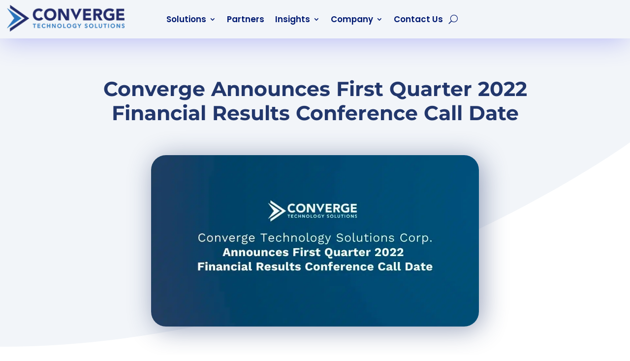

--- FILE ---
content_type: application/javascript
request_url: https://convergetp.com/wp-content/cache/min/1/wp-content/themes/Divi/includes/builder/feature/dynamic-assets/assets/js/sticky-elements.js?ver=1731414466
body_size: 57121
content:
!function(t){var e={};function n(r){if(e[r])return e[r].exports;var o=e[r]={i:r,l:!1,exports:{}};return t[r].call(o.exports,o,o.exports,n),o.l=!0,o.exports}n.m=t,n.c=e,n.d=function(t,e,r){n.o(t,e)||Object.defineProperty(t,e,{enumerable:!0,get:r})},n.r=function(t){"undefined"!=typeof Symbol&&Symbol.toStringTag&&Object.defineProperty(t,Symbol.toStringTag,{value:"Module"}),Object.defineProperty(t,"__esModule",{value:!0})},n.t=function(t,e){if(1&e&&(t=n(t)),8&e)return t;if(4&e&&"object"==typeof t&&t&&t.__esModule)return t;var r=Object.create(null);if(n.r(r),Object.defineProperty(r,"default",{enumerable:!0,value:t}),2&e&&"string"!=typeof t)for(var o in t)n.d(r,o,function(e){return t[e]}.bind(null,o));return r},n.n=function(t){var e=t&&t.__esModule?function(){return t.default}:function(){return t};return n.d(e,"a",e),e},n.o=function(t,e){return Object.prototype.hasOwnProperty.call(t,e)},n.p="",n(n.s=382)}([function(t,e){var n=Array.isArray;t.exports=n},function(t,e){t.exports=function(t){var e=typeof t;return null!=t&&("object"==e||"function"==e)}},function(t,e,n){var r=n(97),o="object"==typeof self&&self&&self.Object===Object&&self,i=r||o||Function("return this")();t.exports=i},function(t,e){t.exports=function(t){return null!=t&&"object"==typeof t}},function(t,e,n){var r=n(43);t.exports=function(t){return null==t?"":r(t)}},function(t,e,n){var r=n(184),o=n(220),i=n(12),a=n(0),u=n(155);t.exports=function(t){return"function"==typeof t?t:null==t?i:"object"==typeof t?a(t)?o(t[0],t[1]):r(t):u(t)}},function(t,e,n){var r=n(21),o=n(174),i=n(175),a=r?r.toStringTag:void 0;t.exports=function(t){return null==t?void 0===t?"[object Undefined]":"[object Null]":a&&a in Object(t)?o(t):i(t)}},function(t,e,n){var r=n(28),o=n(66);t.exports=function(t){return null!=t&&o(t.length)&&!r(t)}},function(t,e,n){var r=n(37);t.exports=function(t,e,n){var o=null==t?void 0:r(t,e);return void 0===o?n:o}},function(t,e,n){var r=n(101),o=n(45),i=n(7);t.exports=function(t){return i(t)?r(t):o(t)}},function(t,e){t.exports=function(t,e){for(var n=-1,r=null==t?0:t.length,o=Array(r);++n<r;)o[n]=e(t[n],n,t);return o}},function(t,e,n){var r=n(147);t.exports=function(t){var e=r(t),n=e%1;return e==e?n?e-n:e:0}},function(t,e){t.exports=function(t){return t}},function(t,e){t.exports={}},function(t,e,n){var r=n(217),o=n(67),i=n(218),a=n(151),u=n(113),c=n(6),s=n(104),l="[object Map]",f="[object Promise]",d="[object Set]",p="[object WeakMap]",g="[object DataView]",h=s(r),v=s(o),m=s(i),y=s(a),b=s(u),_=c;(r&&_(new r(new ArrayBuffer(1)))!=g||o&&_(new o)!=l||i&&_(i.resolve())!=f||a&&_(new a)!=d||u&&_(new u)!=p)&&(_=function(t){var e=c(t),n="[object Object]"==e?t.constructor:void 0,r=n?s(n):"";if(r)switch(r){case h:return g;case v:return l;case m:return f;case y:return d;case b:return p}return e}),t.exports=_},function(t,e,n){var r=n(196),o=n(199);t.exports=function(t,e){var n=o(t,e);return r(n)?n:void 0}},function(t,e,n){var r=n(32),o=n(7),i=n(30),a=n(11),u=n(91),c=Math.max;t.exports=function(t,e,n,s){t=o(t)?t:u(t),n=n&&!s?a(n):0;var l=t.length;return n<0&&(n=c(l+n,0)),i(t)?n<=l&&t.indexOf(e,n)>-1:!!l&&r(t,e,n)>-1}},function(t,e,n){var r=n(243),o=n(245);t.exports=function(t,e,n){return r(o,t,e,n)}},function(t,e,n){var r=n(6),o=n(3);t.exports=function(t){return"symbol"==typeof t||o(t)&&"[object Symbol]"==r(t)}},function(t,e,n){var r=n(18);t.exports=function(t){if("string"==typeof t||r(t))return t;var e=t+"";return"0"==e&&1/t==-Infinity?"-0":e}},function(t,e){t.exports=jQuery},function(t,e,n){var r=n(2).Symbol;t.exports=r},function(t,e,n){"use strict";Object.defineProperty(e,"__esModule",{value:!0}),e.toPrecision=e.toFixed=e.roundOff=e.roundBy=e.range=e.min=e.maybeNumber=e.maybeNaN=e.maybeInt=e.maybeFloat=e.max=e.mapNumber=e.getPrecision=e.getPercent=e.getAmount=e.average=e.Normalizer=void 0;var r=d(n(242)),o=d(n(164)),i=d(n(282)),a=d(n(283)),u=d(n(289)),c=d(n(291)),s=d(n(292)),l=d(n(293)),f=d(n(90));function d(t){return t&&t.__esModule?t:{default:t}}var p=function(t){return t<0?-1:1};e.Normalizer=function(){var t=0;return(0,r.default)((function(e,n){var r=t+Math.abs(n);return e>r?(t=r,0):e===r?(t=0,r*p(n)):e<r?(t=r%e,Math.floor(r/e)*p(n)):void 0}))};var g=function(t,e){return(0,f.default)(t)?e:t};e.maybeNaN=g;e.maybeInt=function(t,e){return g(parseInt(t),e)};e.maybeFloat=function(t,e){return g(parseFloat(t),e)};e.maybeNumber=function(t,e){return(0,f.default)(parseInt(t))?e:t};var h=(0,r.default)(Math.min);e.min=h;var v=(0,r.default)(Math.max);e.max=v;e.range=function(t,e,n){return Math.min(e,Math.max(t,n))};var m=(0,o.default)(s.default,c.default,u.default,(0,a.default)("."),i.default);e.getPrecision=m;var y=(0,r.default)((function(t,e){return parseFloat(parseFloat(e).toFixed(t))}));e.toFixed=y;var b=(0,r.default)((function(t,e){return e*Math.pow(10,-1*t)}));e.toPrecision=b;e.mapNumber=function(t,e,n){var r=parseFloat(e);return(0,f.default)(r)?n:t(r)};e.getPercent=function(t,e){return 0===e?0:100*t/e};e.getAmount=function(t,e){return e*(.01*t)};e.roundBy=function(t,e){return t>e?Math.ceil(e):Math.floor(e)};e.roundOff=function(t,e){return t>e?Math.floor(e):Math.ceil(e)};e.average=function(t){return(0,l.default)(t)/t.length}},function(t,e,n){var r=n(64),o=n(183)(r);t.exports=o},function(t,e){var n=/^(?:0|[1-9]\d*)$/;t.exports=function(t,e){var r=typeof t;return!!(e=null==e?9007199254740991:e)&&("number"==r||"symbol"!=r&&n.test(t))&&t>-1&&t%1==0&&t<e}},function(t,e){t.exports=function(t){return function(e){return t(e)}}},function(t,e){t.exports=function(t,e,n){var r=-1,o=t.length;e<0&&(e=-e>o?0:o+e),(n=n>o?o:n)<0&&(n+=o),o=e>n?0:n-e>>>0,e>>>=0;for(var i=Array(o);++r<o;)i[r]=t[r+e];return i}},function(t,e,n){var r=n(81),o=n(40);t.exports=function(t,e,n,i){var a=!n;n||(n={});for(var u=-1,c=e.length;++u<c;){var s=e[u],l=i?i(n[s],t[s],s,n,t):void 0;void 0===l&&(l=t[s]),a?o(n,s,l):r(n,s,l)}return n}},function(t,e,n){var r=n(6),o=n(1);t.exports=function(t){if(!o(t))return!1;var e=r(t);return"[object Function]"==e||"[object GeneratorFunction]"==e||"[object AsyncFunction]"==e||"[object Proxy]"==e}},function(t,e,n){var r=n(45),o=n(14),i=n(33),a=n(0),u=n(7),c=n(34),s=n(35),l=n(56),f=Object.prototype.hasOwnProperty;t.exports=function(t){if(null==t)return!0;if(u(t)&&(a(t)||"string"==typeof t||"function"==typeof t.splice||c(t)||l(t)||i(t)))return!t.length;var e=o(t);if("[object Map]"==e||"[object Set]"==e)return!t.size;if(s(t))return!r(t).length;for(var n in t)if(f.call(t,n))return!1;return!0}},function(t,e,n){var r=n(6),o=n(0),i=n(3);t.exports=function(t){return"string"==typeof t||!o(t)&&i(t)&&"[object String]"==r(t)}},function(t,e,n){"use strict";Object.defineProperty(e,"__esModule",{value:!0}),e.isOnOff=e.isOn=e.isOff=e.isNo=e.isJson=e.isFileExtension=e.isDefault=e.hasValue=e.hasNumericValue=e.getSpacing=e.getPercentage=e.getCorners=e.getCorner=e.get=e.generatePlaceholderCss=e.closestElement=void 0,e.isRealMobileDevice=function(){return/Android|webOS|iPhone|iPad|iPod|BlackBerry|IEMobile|Opera Mini/i.test(navigator.userAgent)},e.toString=e.toOnOff=e.set=e.replaceCodeContentEntities=e.removeFancyQuotes=e.prop=e.isYes=e.isValidHtml=void 0;var r=d(n(1)),o=d(n(58)),i=d(n(51)),a=d(n(39)),u=d(n(0)),c=d(n(29)),s=d(n(4)),l=d(n(90)),f=d(n(156));function d(t){return t&&t.__esModule?t:{default:t}}function p(t,e){var n=Object.keys(t);if(Object.getOwnPropertySymbols){var r=Object.getOwnPropertySymbols(t);e&&(r=r.filter((function(e){return Object.getOwnPropertyDescriptor(t,e).enumerable}))),n.push.apply(n,r)}return n}function g(t){for(var e=1;e<arguments.length;e++){var n=null!=arguments[e]?arguments[e]:{};e%2?p(Object(n),!0).forEach((function(e){h(t,e,n[e])})):Object.getOwnPropertyDescriptors?Object.defineProperties(t,Object.getOwnPropertyDescriptors(n)):p(Object(n)).forEach((function(e){Object.defineProperty(t,e,Object.getOwnPropertyDescriptor(n,e))}))}return t}function h(t,e,n){return e in t?Object.defineProperty(t,e,{value:n,enumerable:!0,configurable:!0,writable:!0}):t[e]=n,t}n(228);var v=function(t){return""!==t&&void 0!==t&&!1!==t&&!(0,l.default)(t)};e.hasValue=v;var m=function(t,e){return v(t)?t:e};e.get=m;e.isJson=function(t){try{return(0,r.default)(JSON.parse(t))}catch(t){return!1}};e.isValidHtml=function(t){var e=["area","base","br","col","embed","hr","img","input","link","menuitem","meta","param","source","track","wbr","!--"].join("|"),n=new RegExp("<(".concat(e,").*?>"),"gi"),r=t.replace(n,""),o=r.match(/<[^\/].*?>/g)||[],i=r.match(/<\/.+?>/g)||[];return o.length===i.length};e.isOn=function(t){return"on"===t};e.isOff=function(t){return"off"===t};e.isOnOff=function(t){return"on"===t||"off"===t};e.toOnOff=function(t){return t?"on":"off"};e.isYes=function(t){return"yes"===t};e.isNo=function(t){return"no"===t};e.isDefault=function(t){return"default"===t};e.isFileExtension=function(t,e){return e===(0,o.default)((0,i.default)(t.split(".")).split("?"))};e.generatePlaceholderCss=function(t,e){var n=["::-webkit-input-placeholder",":-moz-placeholder","::-moz-placeholder",":-ms-input-placeholder"],r=[];return!(0,c.default)(t)&&(0,u.default)(t)&&(0,a.default)(t,(function(t){(0,a.default)(n,(function(n){r.push({selector:t+n,declaration:e})}))})),r};e.replaceCodeContentEntities=function(t){return"string"==typeof(t=(0,s.default)(t))&&(t=(t=(t=(t=t.replace(/&#039;/g,"'")).replace(/&#091;/g,"[")).replace(/&#093;/g,"]")).replace(/&#215;/g,"x")),t};e.hasNumericValue=function(t){return""!==t&&void 0!==t&&!(0,l.default)(parseInt(t))};e.removeFancyQuotes=function(t){return"string"==typeof(t=(0,s.default)(t))&&(t=t.replace(/&#8221;/g,"").replace(/&#8243;/g,"")),t};var y=function(){return["top","right","bottom","left"]};e.getCorners=y;e.getCorner=function(t){return["top","right","bottom","left"][t]};e.getSpacing=function(t,e){var n=arguments.length>2&&void 0!==arguments[2]?arguments[2]:"0px";if(!v(t))return n;var r=["top","right","bottom","left"],o=(0,f.default)(r,(function(t){return t===e})),i=(0,s.default)(t).split("|");return v(i[o])?i[o]:n};e.toString=function(t){return v(t)?(0,s.default)(t):""};e.prop=function(t,e,n){return n&&m(n[e],t)||t};e.set=function(t,e,n){return g(g({},n||{}),{},h({},t,e))};e.getPercentage=function(t,e){return t/100*parseFloat(e)};e.closestElement=function(t,e){return t.closest(e)}},function(t,e,n){var r=n(122),o=n(229),i=n(230);t.exports=function(t,e,n){return e==e?i(t,e,n):r(t,o,n)}},function(t,e,n){var r=n(179),o=n(3),i=Object.prototype,a=i.hasOwnProperty,u=i.propertyIsEnumerable,c=r(function(){return arguments}())?r:function(t){return o(t)&&a.call(t,"callee")&&!u.call(t,"callee")};t.exports=c},function(t,e,n){(function(t){var r=n(2),o=n(180),i=e&&!e.nodeType&&e,a=i&&"object"==typeof t&&t&&!t.nodeType&&t,u=a&&a.exports===i?r.Buffer:void 0,c=(u?u.isBuffer:void 0)||o;t.exports=c}).call(this,n(65)(t))},function(t,e){var n=Object.prototype;t.exports=function(t){var e=t&&t.constructor;return t===("function"==typeof e&&e.prototype||n)}},function(t,e){t.exports=function(t,e){return t===e||t!=t&&e!=e}},function(t,e,n){var r=n(38),o=n(19);t.exports=function(t,e){for(var n=0,i=(e=r(e,t)).length;null!=t&&n<i;)t=t[o(e[n++])];return n&&n==i?t:void 0}},function(t,e,n){var r=n(0),o=n(71),i=n(116),a=n(4);t.exports=function(t,e){return r(t)?t:o(t,e)?[t]:i(a(t))}},function(t,e,n){var r=n(50),o=n(23),i=n(117),a=n(0);t.exports=function(t,e){return(a(t)?r:o)(t,i(e))}},function(t,e,n){var r=n(118);t.exports=function(t,e,n){"__proto__"==e&&r?r(t,e,{configurable:!0,enumerable:!0,value:n,writable:!0}):t[e]=n}},function(t,e,n){var r=n(36),o=n(7),i=n(24),a=n(1);t.exports=function(t,e,n){if(!a(n))return!1;var u=typeof e;return!!("number"==u?o(n)&&i(e,n.length):"string"==u&&e in n)&&r(n[e],t)}},function(t,e){t.exports=function(t,e){var n=-1,r=t.length;for(e||(e=Array(r));++n<r;)e[n]=t[n];return e}},function(t,e,n){var r=n(21),o=n(10),i=n(0),a=n(18),u=r?r.prototype:void 0,c=u?u.toString:void 0;t.exports=function t(e){if("string"==typeof e)return e;if(i(e))return o(e,t)+"";if(a(e))return c?c.call(e):"";var n=e+"";return"0"==n&&1/e==-Infinity?"-0":n}},function(t,e,n){(function(t){var r=n(97),o=e&&!e.nodeType&&e,i=o&&"object"==typeof t&&t&&!t.nodeType&&t,a=i&&i.exports===o&&r.process,u=function(){try{var t=i&&i.require&&i.require("util").types;return t||a&&a.binding&&a.binding("util")}catch(t){}}();t.exports=u}).call(this,n(65)(t))},function(t,e,n){var r=n(35),o=n(182),i=Object.prototype.hasOwnProperty;t.exports=function(t){if(!r(t))return o(t);var e=[];for(var n in Object(t))i.call(t,n)&&"constructor"!=n&&e.push(n);return e}},function(t,e,n){var r=n(186),o=n(187),i=n(188),a=n(189),u=n(190);function c(t){var e=-1,n=null==t?0:t.length;for(this.clear();++e<n;){var r=t[e];this.set(r[0],r[1])}}c.prototype.clear=r,c.prototype.delete=o,c.prototype.get=i,c.prototype.has=a,c.prototype.set=u,t.exports=c},function(t,e,n){var r=n(36);t.exports=function(t,e){for(var n=t.length;n--;)if(r(t[n][0],e))return n;return-1}},function(t,e,n){var r=n(15)(Object,"create");t.exports=r},function(t,e,n){var r=n(208);t.exports=function(t,e){var n=t.__data__;return r(e)?n["string"==typeof e?"string":"hash"]:n.map}},function(t,e){t.exports=function(t,e){for(var n=-1,r=null==t?0:t.length;++n<r&&!1!==e(t[n],n,t););return t}},function(t,e){t.exports=function(t){var e=null==t?0:t.length;return e?t[e-1]:void 0}},function(t,e,n){var r=n(53),o=n(1);t.exports=function(t){return function(){var e=arguments;switch(e.length){case 0:return new t;case 1:return new t(e[0]);case 2:return new t(e[0],e[1]);case 3:return new t(e[0],e[1],e[2]);case 4:return new t(e[0],e[1],e[2],e[3]);case 5:return new t(e[0],e[1],e[2],e[3],e[4]);case 6:return new t(e[0],e[1],e[2],e[3],e[4],e[5]);case 7:return new t(e[0],e[1],e[2],e[3],e[4],e[5],e[6])}var n=r(t.prototype),i=t.apply(n,e);return o(i)?i:n}}},function(t,e,n){var r=n(1),o=Object.create,i=function(){function t(){}return function(e){if(!r(e))return{};if(o)return o(e);t.prototype=e;var n=new t;return t.prototype=void 0,n}}();t.exports=i},function(t,e,n){var r=n(101),o=n(260),i=n(7);t.exports=function(t){return i(t)?r(t,!0):o(t)}},function(t,e){t.exports={cap:!1,curry:!1,fixed:!1,immutable:!1,rearg:!1}},function(t,e,n){var r=n(181),o=n(25),i=n(44),a=i&&i.isTypedArray,u=a?o(a):r;t.exports=u},function(t,e,n){var r=n(46),o=n(191),i=n(192),a=n(193),u=n(194),c=n(195);function s(t){var e=this.__data__=new r(t);this.size=e.size}s.prototype.clear=o,s.prototype.delete=i,s.prototype.get=a,s.prototype.has=u,s.prototype.set=c,t.exports=s},function(t,e){t.exports=function(t){return t&&t.length?t[0]:void 0}},function(t,e){t.exports=function(t,e,n){switch(n.length){case 0:return t.call(e);case 1:return t.call(e,n[0]);case 2:return t.call(e,n[0],n[1]);case 3:return t.call(e,n[0],n[1],n[2])}return t.apply(e,n)}},function(t,e,n){var r=n(128),o=n(247),i=n(248),a=n(130),u=n(257),c=n(79),s=n(258),l=n(136),f=n(137),d=n(11),p=Math.max;t.exports=function(t,e,n,g,h,v,m,y){var b=2&e;if(!b&&"function"!=typeof t)throw new TypeError("Expected a function");var _=g?g.length:0;if(_||(e&=-97,g=h=void 0),m=void 0===m?m:p(d(m),0),y=void 0===y?y:d(y),_-=h?h.length:0,64&e){var w=g,x=h;g=h=void 0}var P=b?void 0:c(t),S=[t,e,n,g,h,w,x,v,m,y];if(P&&s(S,P),t=S[0],e=S[1],n=S[2],g=S[3],h=S[4],!(y=S[9]=void 0===S[9]?b?0:t.length:p(S[9]-_,0))&&24&e&&(e&=-25),e&&1!=e)O=8==e||16==e?i(t,e,y):32!=e&&33!=e||h.length?a.apply(void 0,S):u(t,e,n,g);else var O=o(t,e,n);return f((P?r:l)(O,S),t,e)}},function(t,e){var n="__lodash_placeholder__";t.exports=function(t,e){for(var r=-1,o=t.length,i=0,a=[];++r<o;){var u=t[r];u!==e&&u!==n||(t[r]=n,a[i++]=r)}return a}},function(t,e){t.exports=function(t){return void 0===t}},function(t,e,n){var r=n(1),o=n(146),i=n(98),a=Math.max,u=Math.min;t.exports=function(t,e,n){var c,s,l,f,d,p,g=0,h=!1,v=!1,m=!0;if("function"!=typeof t)throw new TypeError("Expected a function");function y(e){var n=c,r=s;return c=s=void 0,g=e,f=t.apply(r,n)}function b(t){return g=t,d=setTimeout(w,e),h?y(t):f}function _(t){var n=t-p;return void 0===p||n>=e||n<0||v&&t-g>=l}function w(){var t=o();if(_(t))return x(t);d=setTimeout(w,function(t){var n=e-(t-p);return v?u(n,l-(t-g)):n}(t))}function x(t){return d=void 0,m&&c?y(t):(c=s=void 0,f)}function P(){var t=o(),n=_(t);if(c=arguments,s=this,p=t,n){if(void 0===d)return b(p);if(v)return clearTimeout(d),d=setTimeout(w,e),y(p)}return void 0===d&&(d=setTimeout(w,e)),f}return e=i(e)||0,r(n)&&(h=!!n.leading,l=(v="maxWait"in n)?a(i(n.maxWait)||0,e):l,m="trailing"in n?!!n.trailing:m),P.cancel=function(){void 0!==d&&clearTimeout(d),g=0,c=p=s=d=void 0},P.flush=function(){return void 0===d?f:x(o())},P}},function(t,e,n){var r=n(148),o=n(9);t.exports=function(t,e){return t&&r(t,e,o)}},function(t,e){t.exports=function(t){return t.webpackPolyfill||(t.deprecate=function(){},t.paths=[],t.children||(t.children=[]),Object.defineProperty(t,"loaded",{enumerable:!0,get:function(){return t.l}}),Object.defineProperty(t,"id",{enumerable:!0,get:function(){return t.i}}),t.webpackPolyfill=1),t}},function(t,e){t.exports=function(t){return"number"==typeof t&&t>-1&&t%1==0&&t<=9007199254740991}},function(t,e,n){var r=n(15)(n(2),"Map");t.exports=r},function(t,e,n){var r=n(200),o=n(207),i=n(209),a=n(210),u=n(211);function c(t){var e=-1,n=null==t?0:t.length;for(this.clear();++e<n;){var r=t[e];this.set(r[0],r[1])}}c.prototype.clear=r,c.prototype.delete=o,c.prototype.get=i,c.prototype.has=a,c.prototype.set=u,t.exports=c},function(t,e){t.exports=function(t,e){for(var n=-1,r=e.length,o=t.length;++n<r;)t[o+n]=e[n];return t}},function(t,e,n){var r=n(86),o=n(112),i=Object.prototype.propertyIsEnumerable,a=Object.getOwnPropertySymbols,u=a?function(t){return null==t?[]:(t=Object(t),r(a(t),(function(e){return i.call(t,e)})))}:o;t.exports=u},function(t,e,n){var r=n(0),o=n(18),i=/\.|\[(?:[^[\]]*|(["'])(?:(?!\1)[^\\]|\\.)*?\1)\]/,a=/^\w*$/;t.exports=function(t,e){if(r(t))return!1;var n=typeof t;return!("number"!=n&&"symbol"!=n&&"boolean"!=n&&null!=t&&!o(t))||(a.test(t)||!i.test(t)||null!=e&&t in Object(e))}},function(t,e){var n=RegExp("[\\u200d\\ud800-\\udfff\\u0300-\\u036f\\ufe20-\\ufe2f\\u20d0-\\u20ff\\ufe0e\\ufe0f]");t.exports=function(t){return n.test(t)}},function(t,e,n){var r=n(6),o=n(3);t.exports=function(t){return"number"==typeof t||o(t)&&"[object Number]"==r(t)}},function(t,e){t.exports=function(t){return null===t}},function(t,e,n){var r=n(12),o=n(125),i=n(76);t.exports=function(t,e){return i(o(t,e,r),t+"")}},function(t,e,n){var r=n(233),o=n(126)(r);t.exports=o},function(t,e,n){var r=n(53),o=n(78);function i(t){this.__wrapped__=t,this.__actions__=[],this.__dir__=1,this.__filtered__=!1,this.__iteratees__=[],this.__takeCount__=4294967295,this.__views__=[]}i.prototype=r(o.prototype),i.prototype.constructor=i,t.exports=i},function(t,e){t.exports=function(){}},function(t,e,n){var r=n(129),o=n(157),i=r?function(t){return r.get(t)}:o;t.exports=i},function(t,e,n){var r=n(53),o=n(78);function i(t,e){this.__wrapped__=t,this.__actions__=[],this.__chain__=!!e,this.__index__=0,this.__values__=void 0}i.prototype=r(o.prototype),i.prototype.constructor=i,t.exports=i},function(t,e,n){var r=n(40),o=n(36),i=Object.prototype.hasOwnProperty;t.exports=function(t,e,n){var a=t[e];i.call(t,e)&&o(a,n)&&(void 0!==n||e in t)||r(t,e,n)}},function(t,e,n){var r=n(57),o=n(50),i=n(81),a=n(138),u=n(259),c=n(161),s=n(42),l=n(262),f=n(263),d=n(110),p=n(140),g=n(14),h=n(264),v=n(265),m=n(163),y=n(0),b=n(34),_=n(269),w=n(1),x=n(271),P=n(9),S=n(54),O="[object Arguments]",k="[object Function]",E="[object Object]",B={};B[O]=B["[object Array]"]=B["[object ArrayBuffer]"]=B["[object DataView]"]=B["[object Boolean]"]=B["[object Date]"]=B["[object Float32Array]"]=B["[object Float64Array]"]=B["[object Int8Array]"]=B["[object Int16Array]"]=B["[object Int32Array]"]=B["[object Map]"]=B["[object Number]"]=B[E]=B["[object RegExp]"]=B["[object Set]"]=B["[object String]"]=B["[object Symbol]"]=B["[object Uint8Array]"]=B["[object Uint8ClampedArray]"]=B["[object Uint16Array]"]=B["[object Uint32Array]"]=!0,B["[object Error]"]=B[k]=B["[object WeakMap]"]=!1,t.exports=function t(e,n,j,T,L,I){var A,C=1&n,M=2&n,F=4&n;if(j&&(A=L?j(e,T,L,I):j(e)),void 0!==A)return A;if(!w(e))return e;var W=y(e);if(W){if(A=h(e),!C)return s(e,A)}else{var D=g(e),V=D==k||"[object GeneratorFunction]"==D;if(b(e))return c(e,C);if(D==E||D==O||V&&!L){if(A=M||V?{}:m(e),!C)return M?f(e,u(A,e)):l(e,a(A,e))}else{if(!B[D])return L?e:{};A=v(e,D,C)}}I||(I=new r);var R=I.get(e);if(R)return R;I.set(e,A),x(e)?e.forEach((function(r){A.add(t(r,n,j,r,e,I))})):_(e)&&e.forEach((function(r,o){A.set(o,t(r,n,j,o,e,I))}));var H=W?void 0:(F?M?p:d:M?S:P)(e);return o(H||e,(function(r,o){H&&(r=e[o=r]),i(A,o,t(r,n,j,o,e,I))})),A}},function(t,e,n){var r=n(103)(Object.getPrototypeOf,Object);t.exports=r},function(t,e,n){var r=n(108);t.exports=function(t){var e=new t.constructor(t.byteLength);return new r(e).set(new r(t)),e}},function(t,e,n){var r=n(277),o=n(125),i=n(76);t.exports=function(t){return i(o(t,void 0,r),t+"")}},function(t,e){t.exports=function(t,e){for(var n=-1,r=null==t?0:t.length,o=0,i=[];++n<r;){var a=t[n];e(a,n,t)&&(i[o++]=a)}return i}},function(t,e,n){var r=n(212),o=n(3);t.exports=function t(e,n,i,a,u){return e===n||(null==e||null==n||!o(e)&&!o(n)?e!=e&&n!=n:r(e,n,i,a,t,u))}},function(t,e){t.exports=function(t){return function(e){return null==e?void 0:e[t]}}},function(t,e,n){var r=n(10),o=n(5),i=n(119),a=n(0);t.exports=function(t,e){return(a(t)?r:i)(t,o(e,3))}},function(t,e,n){var r=n(73);t.exports=function(t){return r(t)&&t!=+t}},function(t,e,n){var r=n(231),o=n(9);t.exports=function(t){return null==t?[]:r(t,o(t))}},function(t,e,n){var r=n(69),o=n(235);t.exports=function t(e,n,i,a,u){var c=-1,s=e.length;for(i||(i=o),u||(u=[]);++c<s;){var l=e[c];n>0&&i(l)?n>1?t(l,n-1,i,a,u):r(u,l):a||(u[u.length]=l)}return u}},,function(t,e){t.exports=function(t){return t.placeholder}},function(t,e,n){"use strict";var r,o="object"==typeof Reflect?Reflect:null,i=o&&"function"==typeof o.apply?o.apply:function(t,e,n){return Function.prototype.apply.call(t,e,n)};r=o&&"function"==typeof o.ownKeys?o.ownKeys:Object.getOwnPropertySymbols?function(t){return Object.getOwnPropertyNames(t).concat(Object.getOwnPropertySymbols(t))}:function(t){return Object.getOwnPropertyNames(t)};var a=Number.isNaN||function(t){return t!=t};function u(){u.init.call(this)}t.exports=u,t.exports.once=function(t,e){return new Promise((function(n,r){function o(n){t.removeListener(e,i),r(n)}function i(){"function"==typeof t.removeListener&&t.removeListener("error",o),n([].slice.call(arguments))}m(t,e,i,{once:!0}),"error"!==e&&function(t,e,n){"function"==typeof t.on&&m(t,"error",e,n)}(t,o,{once:!0})}))},u.EventEmitter=u,u.prototype._events=void 0,u.prototype._eventsCount=0,u.prototype._maxListeners=void 0;var c=10;function s(t){if("function"!=typeof t)throw new TypeError('The "listener" argument must be of type Function. Received type '+typeof t)}function l(t){return void 0===t._maxListeners?u.defaultMaxListeners:t._maxListeners}function f(t,e,n,r){var o,i,a,u;if(s(n),void 0===(i=t._events)?(i=t._events=Object.create(null),t._eventsCount=0):(void 0!==i.newListener&&(t.emit("newListener",e,n.listener?n.listener:n),i=t._events),a=i[e]),void 0===a)a=i[e]=n,++t._eventsCount;else if("function"==typeof a?a=i[e]=r?[n,a]:[a,n]:r?a.unshift(n):a.push(n),(o=l(t))>0&&a.length>o&&!a.warned){a.warned=!0;var c=new Error("Possible EventEmitter memory leak detected. "+a.length+" "+String(e)+" listeners added. Use emitter.setMaxListeners() to increase limit");c.name="MaxListenersExceededWarning",c.emitter=t,c.type=e,c.count=a.length,u=c,console&&console.warn&&console.warn(u)}return t}function d(){if(!this.fired)return this.target.removeListener(this.type,this.wrapFn),this.fired=!0,0===arguments.length?this.listener.call(this.target):this.listener.apply(this.target,arguments)}function p(t,e,n){var r={fired:!1,wrapFn:void 0,target:t,type:e,listener:n},o=d.bind(r);return o.listener=n,r.wrapFn=o,o}function g(t,e,n){var r=t._events;if(void 0===r)return[];var o=r[e];return void 0===o?[]:"function"==typeof o?n?[o.listener||o]:[o]:n?function(t){for(var e=new Array(t.length),n=0;n<e.length;++n)e[n]=t[n].listener||t[n];return e}(o):v(o,o.length)}function h(t){var e=this._events;if(void 0!==e){var n=e[t];if("function"==typeof n)return 1;if(void 0!==n)return n.length}return 0}function v(t,e){for(var n=new Array(e),r=0;r<e;++r)n[r]=t[r];return n}function m(t,e,n,r){if("function"==typeof t.on)r.once?t.once(e,n):t.on(e,n);else{if("function"!=typeof t.addEventListener)throw new TypeError('The "emitter" argument must be of type EventEmitter. Received type '+typeof t);t.addEventListener(e,(function o(i){r.once&&t.removeEventListener(e,o),n(i)}))}}Object.defineProperty(u,"defaultMaxListeners",{enumerable:!0,get:function(){return c},set:function(t){if("number"!=typeof t||t<0||a(t))throw new RangeError('The value of "defaultMaxListeners" is out of range. It must be a non-negative number. Received '+t+".");c=t}}),u.init=function(){void 0!==this._events&&this._events!==Object.getPrototypeOf(this)._events||(this._events=Object.create(null),this._eventsCount=0),this._maxListeners=this._maxListeners||void 0},u.prototype.setMaxListeners=function(t){if("number"!=typeof t||t<0||a(t))throw new RangeError('The value of "n" is out of range. It must be a non-negative number. Received '+t+".");return this._maxListeners=t,this},u.prototype.getMaxListeners=function(){return l(this)},u.prototype.emit=function(t){for(var e=[],n=1;n<arguments.length;n++)e.push(arguments[n]);var r="error"===t,o=this._events;if(void 0!==o)r=r&&void 0===o.error;else if(!r)return!1;if(r){var a;if(e.length>0&&(a=e[0]),a instanceof Error)throw a;var u=new Error("Unhandled error."+(a?" ("+a.message+")":""));throw u.context=a,u}var c=o[t];if(void 0===c)return!1;if("function"==typeof c)i(c,this,e);else{var s=c.length,l=v(c,s);for(n=0;n<s;++n)i(l[n],this,e)}return!0},u.prototype.addListener=function(t,e){return f(this,t,e,!1)},u.prototype.on=u.prototype.addListener,u.prototype.prependListener=function(t,e){return f(this,t,e,!0)},u.prototype.once=function(t,e){return s(e),this.on(t,p(this,t,e)),this},u.prototype.prependOnceListener=function(t,e){return s(e),this.prependListener(t,p(this,t,e)),this},u.prototype.removeListener=function(t,e){var n,r,o,i,a;if(s(e),void 0===(r=this._events))return this;if(void 0===(n=r[t]))return this;if(n===e||n.listener===e)0==--this._eventsCount?this._events=Object.create(null):(delete r[t],r.removeListener&&this.emit("removeListener",t,n.listener||e));else if("function"!=typeof n){for(o=-1,i=n.length-1;i>=0;i--)if(n[i]===e||n[i].listener===e){a=n[i].listener,o=i;break}if(o<0)return this;0===o?n.shift():function(t,e){for(;e+1<t.length;e++)t[e]=t[e+1];t.pop()}(n,o),1===n.length&&(r[t]=n[0]),void 0!==r.removeListener&&this.emit("removeListener",t,a||e)}return this},u.prototype.off=u.prototype.removeListener,u.prototype.removeAllListeners=function(t){var e,n,r;if(void 0===(n=this._events))return this;if(void 0===n.removeListener)return 0===arguments.length?(this._events=Object.create(null),this._eventsCount=0):void 0!==n[t]&&(0==--this._eventsCount?this._events=Object.create(null):delete n[t]),this;if(0===arguments.length){var o,i=Object.keys(n);for(r=0;r<i.length;++r)"removeListener"!==(o=i[r])&&this.removeAllListeners(o);return this.removeAllListeners("removeListener"),this._events=Object.create(null),this._eventsCount=0,this}if("function"==typeof(e=n[t]))this.removeListener(t,e);else if(void 0!==e)for(r=e.length-1;r>=0;r--)this.removeListener(t,e[r]);return this},u.prototype.listeners=function(t){return g(this,t,!0)},u.prototype.rawListeners=function(t){return g(this,t,!1)},u.listenerCount=function(t,e){return"function"==typeof t.listenerCount?t.listenerCount(e):h.call(t,e)},u.prototype.listenerCount=h,u.prototype.eventNames=function(){return this._eventsCount>0?r(this._events):[]}},function(t,e,n){"use strict";Object.defineProperty(e,"__esModule",{value:!0}),e.setImportantInlineValue=e.registerFrontendComponent=e.maybeIncreaseEmitterMaxListeners=e.maybeDecreaseEmitterMaxListeners=e.isVB=e.isTB=e.isLBP=e.isLBB=e.isFE=e.isExtraTheme=e.isDiviTheme=e.isBuilderType=e.isBuilder=e.isBlockEditor=e.isBFB=e.is=e.getOffsets=e.getBuilderUtilsParams=e.getBuilderType=void 0;var r=u(n(16)),o=u(n(8)),i=u(n(20)),a=n(121);function u(t){return t&&t.__esModule?t:{default:t}}function c(t){return c="function"==typeof Symbol&&"symbol"==typeof Symbol.iterator?function(t){return typeof t}:function(t){return t&&"function"==typeof Symbol&&t.constructor===Symbol&&t!==Symbol.prototype?"symbol":typeof t},c(t)}var s=function(){return window.et_builder_utils_params?window.et_builder_utils_params:a.top_window.et_builder_utils_params?a.top_window.et_builder_utils_params:{}};e.getBuilderUtilsParams=s;var l=function(){return(0,o.default)(s(),"builderType","")};e.getBuilderType=l;var f=function(t){return t===l()};e.isBuilderType=f;var d=function(t){return(0,o.default)(s(),"condition.".concat(t))};e.is=d;var p=f("fe");e.isFE=p;var g=f("vb");e.isVB=g;var h=f("bfb");e.isBFB=h;var v=f("tb");e.isTB=v;var m=f("lbb");e.isLBB=m;var y=d("diviTheme");e.isDiviTheme=y;var b=d("extraTheme");e.isExtraTheme=b;var _=f("lbp");e.isLBP=_;var w=0<(0,i.default)(a.top_window.document).find(".edit-post-layout__content").length;e.isBlockEditor=w;var x=(0,r.default)(["vb","bfb","tb","lbb"],l());e.isBuilder=x;e.getOffsets=function(t){var e=arguments.length>1&&void 0!==arguments[1]?arguments[1]:0,n=arguments.length>2&&void 0!==arguments[2]?arguments[2]:0,r=x&&t.hasClass("et_pb_sticky")&&"fixed"!==t.css("position"),i=t.data("et-offsets"),a=t.data("et-offsets-device"),u=(0,o.default)(window.ET_FE,"stores.window.breakpoint","");if(r&&void 0!==i&&a===u)return i;var c=t.offset();if(void 0===c)return{};var s=x?t.children('.et-fb-custom-css-output[data-sticky-has-transform="on"]').length>0:t.hasClass("et_pb_sticky--has-transform"),l=void 0===c.top?0:c.top,f=void 0===c.left?0:c.left;if(s){var d=t.parent().offset(),p={top:c.top-d.top,left:c.left-d.left},g={top:t[0].offsetTop,left:t[0].offsetLeft};l+=g.top-p.top,c.top=l,f+=g.left-p.left,c.left=f}return c.right=f+e,c.bottom=l+n,t.data("et-offsets",c),""!==u&&t.data("et-offsets-device",c),c};e.maybeIncreaseEmitterMaxListeners=function(t,e){var n=t.listenerCount(e),r=t.getMaxListeners();n===r&&t.setMaxListeners(r+1)};e.maybeDecreaseEmitterMaxListeners=function(t,e){var n=t.listenerCount(e);t.getMaxListeners()>10&&t.setMaxListeners(n)};e.registerFrontendComponent=function(t,e,n){void 0===window.ET_FE&&(window.ET_FE={}),"object"!==c(window.ET_FE[t])&&(window.ET_FE[t]={}),window.ET_FE[t][e]=n};e.setImportantInlineValue=function(t,e,n){t.css(e,"");var r=t.attr("style");t.attr("style","".concat(r," ").concat(e,": ").concat(n," !important;"))}},function(t,e,n){(function(e){var n="object"==typeof e&&e&&e.Object===Object&&e;t.exports=n}).call(this,n(172))},function(t,e,n){var r=n(99),o=n(1),i=n(18),a=/^[-+]0x[0-9a-f]+$/i,u=/^0b[01]+$/i,c=/^0o[0-7]+$/i,s=parseInt;t.exports=function(t){if("number"==typeof t)return t;if(i(t))return NaN;if(o(t)){var e="function"==typeof t.valueOf?t.valueOf():t;t=o(e)?e+"":e}if("string"!=typeof t)return 0===t?t:+t;t=r(t);var n=u.test(t);return n||c.test(t)?s(t.slice(2),n?2:8):a.test(t)?NaN:+t}},function(t,e,n){var r=n(173),o=/^\s+/;t.exports=function(t){return t?t.slice(0,r(t)+1).replace(o,""):t}},function(t,e,n){var r=n(86),o=n(177),i=n(5),a=n(0);t.exports=function(t,e){return(a(t)?r:o)(t,i(e,3))}},function(t,e,n){var r=n(102),o=n(33),i=n(0),a=n(34),u=n(24),c=n(56),s=Object.prototype.hasOwnProperty;t.exports=function(t,e){var n=i(t),l=!n&&o(t),f=!n&&!l&&a(t),d=!n&&!l&&!f&&c(t),p=n||l||f||d,g=p?r(t.length,String):[],h=g.length;for(var v in t)!e&&!s.call(t,v)||p&&("length"==v||f&&("offset"==v||"parent"==v)||d&&("buffer"==v||"byteLength"==v||"byteOffset"==v)||u(v,h))||g.push(v);return g}},function(t,e){t.exports=function(t,e){for(var n=-1,r=Array(t);++n<t;)r[n]=e(n);return r}},function(t,e){t.exports=function(t,e){return function(n){return t(e(n))}}},function(t,e){var n=Function.prototype.toString;t.exports=function(t){if(null!=t){try{return n.call(t)}catch(t){}try{return t+""}catch(t){}}return""}},function(t,e,n){var r=n(106),o=n(149),i=n(107);t.exports=function(t,e,n,a,u,c){var s=1&n,l=t.length,f=e.length;if(l!=f&&!(s&&f>l))return!1;var d=c.get(t),p=c.get(e);if(d&&p)return d==e&&p==t;var g=-1,h=!0,v=2&n?new r:void 0;for(c.set(t,e),c.set(e,t);++g<l;){var m=t[g],y=e[g];if(a)var b=s?a(y,m,g,e,t,c):a(m,y,g,t,e,c);if(void 0!==b){if(b)continue;h=!1;break}if(v){if(!o(e,(function(t,e){if(!i(v,e)&&(m===t||u(m,t,n,a,c)))return v.push(e)}))){h=!1;break}}else if(m!==y&&!u(m,y,n,a,c)){h=!1;break}}return c.delete(t),c.delete(e),h}},function(t,e,n){var r=n(68),o=n(213),i=n(214);function a(t){var e=-1,n=null==t?0:t.length;for(this.__data__=new r;++e<n;)this.add(t[e])}a.prototype.add=a.prototype.push=o,a.prototype.has=i,t.exports=a},function(t,e){t.exports=function(t,e){return t.has(e)}},function(t,e,n){var r=n(2).Uint8Array;t.exports=r},function(t,e){t.exports=function(t){var e=-1,n=Array(t.size);return t.forEach((function(t){n[++e]=t})),n}},function(t,e,n){var r=n(111),o=n(70),i=n(9);t.exports=function(t){return r(t,i,o)}},function(t,e,n){var r=n(69),o=n(0);t.exports=function(t,e,n){var i=e(t);return o(t)?i:r(i,n(t))}},function(t,e){t.exports=function(){return[]}},function(t,e,n){var r=n(15)(n(2),"WeakMap");t.exports=r},function(t,e,n){var r=n(1);t.exports=function(t){return t==t&&!r(t)}},function(t,e){t.exports=function(t,e){return function(n){return null!=n&&(n[t]===e&&(void 0!==e||t in Object(n)))}}},function(t,e,n){var r=n(221),o=/[^.[\]]+|\[(?:(-?\d+(?:\.\d+)?)|(["'])((?:(?!\2)[^\\]|\\.)*?)\2)\]|(?=(?:\.|\[\])(?:\.|\[\]|$))/g,i=/\\(\\)?/g,a=r((function(t){var e=[];return 46===t.charCodeAt(0)&&e.push(""),t.replace(o,(function(t,n,r,o){e.push(r?o.replace(i,"$1"):n||t)})),e}));t.exports=a},function(t,e,n){var r=n(12);t.exports=function(t){return"function"==typeof t?t:r}},function(t,e,n){var r=n(15),o=function(){try{var t=r(Object,"defineProperty");return t({},"",{}),t}catch(t){}}();t.exports=o},function(t,e,n){var r=n(23),o=n(7);t.exports=function(t,e){var n=-1,i=o(t)?Array(t.length):[];return r(t,(function(t,r,o){i[++n]=e(t,r,o)})),i}},function(t,e,n){var r=n(45),o=n(14),i=n(7),a=n(30),u=n(225);t.exports=function(t){if(null==t)return 0;if(i(t))return a(t)?u(t):t.length;var e=o(t);return"[object Map]"==e||"[object Set]"==e?t.size:r(t).length}},function(t,e,n){"use strict";Object.defineProperty(e,"__esModule",{value:!0}),e.top_window=e.is_iframe=void 0;var r=window;e.top_window=r;var o,i=!1;e.is_iframe=i;try{o=!!window.top.document&&window.top}catch(t){o=!1}o&&o.__Cypress__?window.parent===o?(e.top_window=r=window,e.is_iframe=i=!1):(e.top_window=r=window.parent,e.is_iframe=i=!0):o&&(e.top_window=r=o,e.is_iframe=i=o!==window.self)},function(t,e){t.exports=function(t,e,n,r){for(var o=t.length,i=n+(r?1:-1);r?i--:++i<o;)if(e(t[i],i,t))return i;return-1}},function(t,e,n){"use strict";Object.defineProperty(e,"__esModule",{value:!0}),e.getTemplateEditorIframe=e.getMotionEffectTrackerContainer=e.getEditorWritingFlowSelector=e.getEditorInserterMenuSelector=e.getContentAreaSelectorList=e.getContentAreaSelectorByVersion=e.getContentAreaSelector=void 0;var r=c(n(89)),o=c(n(74)),i=c(n(0)),a=c(n(16)),u=c(n(8));function c(t){return t&&t.__esModule?t:{default:t}}var s=function(){return{5.5:"interface-interface-skeleton__content",5.4:"block-editor-editor-skeleton__content",5.3:"edit-post-layout__content",5.2:"edit-post-layout__content","gutenberg-7.1":"edit-post-editor-regions__content"}};e.getContentAreaSelectorList=s;var l=function t(e,n){if((0,i.default)(e))return(0,r.default)(e,(function(e){return t(e,n)}));var o=n?".":"",a=(0,u.default)({5.5:"interface-interface-skeleton__content",5.4:"block-editor-editor-skeleton__content",5.3:"edit-post-layout__content",5.2:"edit-post-layout__content","gutenberg-7.1":"edit-post-editor-regions__content"},e,"");return"".concat(o).concat(a)};e.getContentAreaSelectorByVersion=l;var f=function(t){var e=!(arguments.length>1&&void 0!==arguments[1])||arguments[1],n=e?".":"";return n+((0,o.default)(t.document.querySelector(l("5.5",!0)))?(0,o.default)(t.document.querySelector(l("5.4",!0)))?(0,o.default)(t.document.querySelector(l("gutenberg-7.1",!0)))?l("5.2"):l("gutenberg-7.1"):l("5.4"):l("5.5"))};e.getContentAreaSelector=f;e.getEditorWritingFlowSelector=function(){arguments.length>0&&void 0!==arguments[0]||window;var t=!(arguments.length>1&&void 0!==arguments[1])||arguments[1],e=t?".":"",n="block-editor-writing-flow";return e+n};e.getEditorInserterMenuSelector=function(t){var e=!(arguments.length>1&&void 0!==arguments[1])||arguments[1],n=f(t,!1),r=e?".":"";return r+((0,a.default)(l(["5.4","5.5"]),n)?"block-editor-inserter__menu":"editor-inserter__menu")};e.getMotionEffectTrackerContainer=function(t){var e=!(arguments.length>1&&void 0!==arguments[1])||arguments[1],n=f(t,!1),r=e?".":"";return r+("block-editor-editor-skeleton__content"===n?"block-editor-writing-flow":n)};e.getTemplateEditorIframe=function(t){return t.jQuery('iframe[name="editor-canvas"]').contents()}},function(t,e,n){var r=n(32);t.exports=function(t,e){return!!(null==t?0:t.length)&&r(t,e,0)>-1}},function(t,e,n){var r=n(59),o=Math.max;t.exports=function(t,e,n){return e=o(void 0===e?t.length-1:e,0),function(){for(var i=arguments,a=-1,u=o(i.length-e,0),c=Array(u);++a<u;)c[a]=i[e+a];a=-1;for(var s=Array(e+1);++a<e;)s[a]=i[a];return s[e]=n(c),r(t,this,s)}}},function(t,e){var n=Date.now;t.exports=function(t){var e=0,r=0;return function(){var o=n(),i=16-(o-r);if(r=o,i>0){if(++e>=800)return arguments[0]}else e=0;return t.apply(void 0,arguments)}}},,function(t,e,n){var r=n(12),o=n(129),i=o?function(t,e){return o.set(t,e),t}:r;t.exports=i},function(t,e,n){var r=n(113),o=r&&new r;t.exports=o},function(t,e,n){var r=n(131),o=n(132),i=n(249),a=n(52),u=n(133),c=n(94),s=n(256),l=n(61),f=n(2);t.exports=function t(e,n,d,p,g,h,v,m,y,b){var _=128&n,w=1&n,x=2&n,P=24&n,S=512&n,O=x?void 0:a(e);return function k(){for(var E=arguments.length,B=Array(E),j=E;j--;)B[j]=arguments[j];if(P)var T=c(k),L=i(B,T);if(p&&(B=r(B,p,g,P)),h&&(B=o(B,h,v,P)),E-=L,P&&E<b){var I=l(B,T);return u(e,n,t,k.placeholder,d,B,I,m,y,b-E)}var A=w?d:this,C=x?A[e]:e;return E=B.length,m?B=s(B,m):S&&E>1&&B.reverse(),_&&y<E&&(B.length=y),this&&this!==f&&this instanceof k&&(C=O||a(C)),C.apply(A,B)}}},function(t,e){var n=Math.max;t.exports=function(t,e,r,o){for(var i=-1,a=t.length,u=r.length,c=-1,s=e.length,l=n(a-u,0),f=Array(s+l),d=!o;++c<s;)f[c]=e[c];for(;++i<u;)(d||i<a)&&(f[r[i]]=t[i]);for(;l--;)f[c++]=t[i++];return f}},function(t,e){var n=Math.max;t.exports=function(t,e,r,o){for(var i=-1,a=t.length,u=-1,c=r.length,s=-1,l=e.length,f=n(a-c,0),d=Array(f+l),p=!o;++i<f;)d[i]=t[i];for(var g=i;++s<l;)d[g+s]=e[s];for(;++u<c;)(p||i<a)&&(d[g+r[u]]=t[i++]);return d}},function(t,e,n){var r=n(134),o=n(136),i=n(137);t.exports=function(t,e,n,a,u,c,s,l,f,d){var p=8&e;e|=p?32:64,4&(e&=~(p?64:32))||(e&=-4);var g=[t,e,u,p?c:void 0,p?s:void 0,p?void 0:c,p?void 0:s,l,f,d],h=n.apply(void 0,g);return r(t)&&o(h,g),h.placeholder=a,i(h,t,e)}},function(t,e,n){var r=n(77),o=n(79),i=n(135),a=n(251);t.exports=function(t){var e=i(t),n=a[e];if("function"!=typeof n||!(e in r.prototype))return!1;if(t===n)return!0;var u=o(n);return!!u&&t===u[0]}},function(t,e,n){var r=n(250),o=Object.prototype.hasOwnProperty;t.exports=function(t){for(var e=t.name+"",n=r[e],i=o.call(r,e)?n.length:0;i--;){var a=n[i],u=a.func;if(null==u||u==t)return a.name}return e}},function(t,e,n){var r=n(128),o=n(126)(r);t.exports=o},function(t,e,n){var r=n(253),o=n(254),i=n(76),a=n(255);t.exports=function(t,e,n){var u=e+"";return i(t,o(u,a(r(u),n)))}},function(t,e,n){var r=n(27),o=n(9);t.exports=function(t,e){return t&&r(e,o(e),t)}},function(t,e,n){var r=n(69),o=n(83),i=n(70),a=n(112),u=Object.getOwnPropertySymbols?function(t){for(var e=[];t;)r(e,i(t)),t=o(t);return e}:a;t.exports=u},function(t,e,n){var r=n(111),o=n(139),i=n(54);t.exports=function(t){return r(t,i,o)}},function(t,e,n){var r=n(60);function o(t,e,n){var i=r(t,8,void 0,void 0,void 0,void 0,void 0,e=n?void 0:e);return i.placeholder=o.placeholder,i}o.placeholder={},t.exports=o},function(t,e,n){var r=n(6),o=n(83),i=n(3),a=Function.prototype,u=Object.prototype,c=a.toString,s=u.hasOwnProperty,l=c.call(Object);t.exports=function(t){if(!i(t)||"[object Object]"!=r(t))return!1;var e=o(t);if(null===e)return!0;var n=s.call(e,"constructor")&&e.constructor;return"function"==typeof n&&n instanceof n&&c.call(n)==l}},function(t,e,n){var r=n(26);t.exports=function(t,e,n){var o=t.length;return n=void 0===n?o:n,!e&&n>=o?t:r(t,e,n)}},function(t,e,n){var r=n(287),o=n(72),i=n(288);t.exports=function(t){return o(t)?i(t):r(t)}},function(t,e){t.exports=function(t,e,n,r){var o=-1,i=null==t?0:t.length;for(r&&i&&(n=t[++o]);++o<i;)n=e(n,t[o],o,t);return n}},function(t,e,n){var r=n(2);t.exports=function(){return r.Date.now()}},function(t,e,n){var r=n(98),o=1/0;t.exports=function(t){return t?(t=r(t))===o||t===-1/0?17976931348623157e292*(t<0?-1:1):t==t?t:0:0===t?t:0}},function(t,e,n){var r=n(178)();t.exports=r},function(t,e){t.exports=function(t,e){for(var n=-1,r=null==t?0:t.length;++n<r;)if(e(t[n],n,t))return!0;return!1}},function(t,e){t.exports=function(t){var e=-1,n=Array(t.size);return t.forEach((function(t,r){n[++e]=[r,t]})),n}},function(t,e,n){var r=n(15)(n(2),"Set");t.exports=r},function(t,e,n){var r=n(68);function o(t,e){if("function"!=typeof t||null!=e&&"function"!=typeof e)throw new TypeError("Expected a function");var n=function(){var r=arguments,o=e?e.apply(this,r):r[0],i=n.cache;if(i.has(o))return i.get(o);var a=t.apply(this,r);return n.cache=i.set(o,a)||i,a};return n.cache=new(o.Cache||r),n}o.Cache=r,t.exports=o},function(t,e,n){var r=n(222),o=n(154);t.exports=function(t,e){return null!=t&&o(t,e,r)}},function(t,e,n){var r=n(38),o=n(33),i=n(0),a=n(24),u=n(66),c=n(19);t.exports=function(t,e,n){for(var s=-1,l=(e=r(e,t)).length,f=!1;++s<l;){var d=c(e[s]);if(!(f=null!=t&&n(t,d)))break;t=t[d]}return f||++s!=l?f:!!(l=null==t?0:t.length)&&u(l)&&a(d,l)&&(i(t)||o(t))}},function(t,e,n){var r=n(88),o=n(223),i=n(71),a=n(19);t.exports=function(t){return i(t)?r(a(t)):o(t)}},function(t,e,n){var r=n(122),o=n(5),i=n(11),a=Math.max;t.exports=function(t,e,n){var u=null==t?0:t.length;if(!u)return-1;var c=null==n?0:i(n);return c<0&&(c=a(u+c,0)),r(t,o(e,3),c)}},function(t,e){t.exports=function(){}},function(t,e,n){var r=n(7),o=n(3);t.exports=function(t){return o(t)&&r(t)}},function(t,e,n){var r=n(92),o=n(236),i=n(75),a=n(41),u=i((function(t,e){if(null==t)return[];var n=e.length;return n>1&&a(t,e[0],e[1])?e=[]:n>2&&a(e[0],e[1],e[2])&&(e=[e[0]]),o(t,r(e,1),[])}));t.exports=u},function(t,e,n){var r=n(82);t.exports=function(t){return r(t,4)}},function(t,e,n){(function(t){var r=n(2),o=e&&!e.nodeType&&e,i=o&&"object"==typeof t&&t&&!t.nodeType&&t,a=i&&i.exports===o?r.Buffer:void 0,u=a?a.allocUnsafe:void 0;t.exports=function(t,e){if(e)return t.slice();var n=t.length,r=u?u(n):new t.constructor(n);return t.copy(r),r}}).call(this,n(65)(t))},function(t,e,n){var r=n(84);t.exports=function(t,e){var n=e?r(t.buffer):t.buffer;return new t.constructor(n,t.byteOffset,t.length)}},function(t,e,n){var r=n(53),o=n(83),i=n(35);t.exports=function(t){return"function"!=typeof t.constructor||i(t)?{}:r(o(t))}},function(t,e,n){t.exports=n(279)},function(t,e,n){"use strict";Object.defineProperty(e,"__esModule",{value:!0}),e.vhToPx=e.sanitizeInputUnit=e.sanitizeCSSSelector=e.pxToPercent=e.percentToPx=e.isAcceptableCSSStringValue=e.getUnit=e.getNumber=e.default=void 0;var r=f(n(62)),o=f(n(16)),i=f(n(73)),a=f(n(8)),u=f(n(4)),c=f(n(166)),s=f(n(74)),l=n(22);function f(t){return t&&t.__esModule?t:{default:t}}function d(t){return function(t){if(Array.isArray(t))return h(t)}(t)||v(t)||g(t)||function(){throw new TypeError("Invalid attempt to spread non-iterable instance.\nIn order to be iterable, non-array objects must have a [Symbol.iterator]() method.")}()}function p(t){return function(t){if(Array.isArray(t))return t}(t)||v(t)||g(t)||function(){throw new TypeError("Invalid attempt to destructure non-iterable instance.\nIn order to be iterable, non-array objects must have a [Symbol.iterator]() method.")}()}function g(t,e){if(t){if("string"==typeof t)return h(t,e);var n=Object.prototype.toString.call(t).slice(8,-1);return"Object"===n&&t.constructor&&(n=t.constructor.name),"Map"===n||"Set"===n?Array.from(t):"Arguments"===n||/^(?:Ui|I)nt(?:8|16|32)(?:Clamped)?Array$/.test(n)?h(t,e):void 0}}function h(t,e){(null==e||e>t.length)&&(e=t.length);for(var n=0,r=new Array(e);n<e;n++)r[n]=t[n];return r}function v(t){if("undefined"!=typeof Symbol&&null!=t[Symbol.iterator]||null!=t["@@iterator"])return Array.from(t)}var m=new RegExp(["::-webkit-input-placeholder","::-moz-placeholder",":-ms-input-placeholder"].join("|")),y=function(t){var e=arguments.length>1&&void 0!==arguments[1]?arguments[1]:"px",n=(0,s.default)(t)||(0,r.default)(t)?"":(0,u.default)(t),a=n.length,c=["%"],l=["em","px","cm","mm","in","pt","pc","ex","vh","vw","ms"],f=["deg","rem"],d=["vmin","vmax"],p="!important",g=p.length;return""===n||(0,i.default)(n)?e:(n.substr(0-g,g)===p&&(a-=g,n=n.substr(0,a).trim()),(0,o.default)(d,n.substr(-4,4))?n.substr(-4,4):(0,o.default)(f,n.substr(-3,3))?n.substr(-3,3):(0,o.default)(l,n.substr(-2,2))?n.substr(-2,2):(0,o.default)(c,n.substr(-1,1))?"%":e)};e.getUnit=y;e.getNumber=function(t,e){return(0,l.maybeFloat)(t,e)};var b=function(t,e){return(0,o.default)((0,a.default)(ETBuilderBackend.acceptableCSSStringValues,t,[]),e)};e.isAcceptableCSSStringValue=b;var _=function(t,e,n,i){t=(0,u.default)(t),e=!!e;var a,c,s="!important",l=s.length,f=!1,d=t.length;return""===t?"":(t.substr(0-l,l)===s&&(f=!0,d-=l,t=t.substr(0,d).trim()),!(0,r.default)(i)&&b(i,t)?(a=t,f&&!e&&(a="".concat(a," ").concat(s)),a):(0,o.default)(["%"],t.substr(-1,1))?(a=parseFloat(t)+t.substr(-1,1),f&&!e&&(a="".concat(a," ").concat(s)),a):(0,o.default)(["deg","rem"],t.substr(-3,3))?(a=parseFloat(t)+t.substr(-3,3),f&&!e&&(a="".concat(a," ").concat(s)),a):(0,o.default)(["em","px","cm","mm","in","pt","pc","ex","vh","vw","ms"],t.substr(-2,2))?(a=parseFloat(t)+t.substr(-2,2),f&&!e&&(a="".concat(a," ").concat(s)),a):isNaN(parseFloat(t))?"":(c=parseFloat(t),(0,r.default)(n)?(((0,r.default)(n)||"no_default_unit"!==n)&&(c+="px"),c):c+n))};e.sanitizeInputUnit=_;var w=function(t){return(0,u.default)(t).split(",").map(c.default).reduce((function(t,e){var n=p(t),r=n[0],o=n.slice(1);return e.match(m)?[r].concat(d(o),[e]):[r?"".concat(r,", ").concat(e):e].concat(d(o))}),[])};e.sanitizeCSSSelector=w;e.percentToPx=function(t,e){return e*t/100};e.pxToPercent=function(t,e){return 100*e/t};e.vhToPx=function(t,e){return t/100*e};var x={getUnit:y,isAcceptableCSSStringValue:b,sanitizeInputUnit:_,sanitizeCSSSelector:w};e.default=x},function(t,e,n){var r=n(43),o=n(99),i=n(143),a=n(295),u=n(296),c=n(144),s=n(4);t.exports=function(t,e,n){if((t=s(t))&&(n||void 0===e))return o(t);if(!t||!(e=r(e)))return t;var l=c(t),f=c(e),d=u(l,f),p=a(l,f)+1;return i(l,d,p).join("")}},function(t,e,n){var r=n(145),o=n(23),i=n(5),a=n(298),u=n(0);t.exports=function(t,e,n){var c=u(t)?r:a,s=arguments.length<3;return c(t,i(e,4),n,s,o)}},function(t,e,n){var r=n(38),o=n(51),i=n(303),a=n(19);t.exports=function(t,e){return e=r(e,t),null==(t=i(t,e))||delete t[a(o(e))]}},function(t,e){t.exports=function(t){return function(e){return null==t?void 0:t[e]}}},function(t,e,n){var r=n(32),o=n(11),i=Math.max;t.exports=function(t,e,n){var a=null==t?0:t.length;if(!a)return-1;var u=null==n?0:o(n);return u<0&&(u=i(a+u,0)),r(t,e,u)}},function(t,e,n){var r=n(87);t.exports=function(t,e){return r(t,e)}},function(t,e){var n;n=function(){return this}();try{n=n||new Function("return this")()}catch(t){"object"==typeof window&&(n=window)}t.exports=n},function(t,e){var n=/\s/;t.exports=function(t){for(var e=t.length;e--&&n.test(t.charAt(e)););return e}},function(t,e,n){var r=n(21),o=Object.prototype,i=o.hasOwnProperty,a=o.toString,u=r?r.toStringTag:void 0;t.exports=function(t){var e=i.call(t,u),n=t[u];try{t[u]=void 0;var r=!0}catch(t){}var o=a.call(t);return r&&(e?t[u]=n:delete t[u]),o}},function(t,e){var n=Object.prototype.toString;t.exports=function(t){return n.call(t)}},function(t,e){t.exports=function(t,e,n){return t==t&&(void 0!==n&&(t=t<=n?t:n),void 0!==e&&(t=t>=e?t:e)),t}},function(t,e,n){var r=n(23);t.exports=function(t,e){var n=[];return r(t,(function(t,r,o){e(t,r,o)&&n.push(t)})),n}},function(t,e){t.exports=function(t){return function(e,n,r){for(var o=-1,i=Object(e),a=r(e),u=a.length;u--;){var c=a[t?u:++o];if(!1===n(i[c],c,i))break}return e}}},function(t,e,n){var r=n(6),o=n(3);t.exports=function(t){return o(t)&&"[object Arguments]"==r(t)}},function(t,e){t.exports=function(){return!1}},function(t,e,n){var r=n(6),o=n(66),i=n(3),a={};a["[object Float32Array]"]=a["[object Float64Array]"]=a["[object Int8Array]"]=a["[object Int16Array]"]=a["[object Int32Array]"]=a["[object Uint8Array]"]=a["[object Uint8ClampedArray]"]=a["[object Uint16Array]"]=a["[object Uint32Array]"]=!0,a["[object Arguments]"]=a["[object Array]"]=a["[object ArrayBuffer]"]=a["[object Boolean]"]=a["[object DataView]"]=a["[object Date]"]=a["[object Error]"]=a["[object Function]"]=a["[object Map]"]=a["[object Number]"]=a["[object Object]"]=a["[object RegExp]"]=a["[object Set]"]=a["[object String]"]=a["[object WeakMap]"]=!1,t.exports=function(t){return i(t)&&o(t.length)&&!!a[r(t)]}},function(t,e,n){var r=n(103)(Object.keys,Object);t.exports=r},function(t,e,n){var r=n(7);t.exports=function(t,e){return function(n,o){if(null==n)return n;if(!r(n))return t(n,o);for(var i=n.length,a=e?i:-1,u=Object(n);(e?a--:++a<i)&&!1!==o(u[a],a,u););return n}}},function(t,e,n){var r=n(185),o=n(219),i=n(115);t.exports=function(t){var e=o(t);return 1==e.length&&e[0][2]?i(e[0][0],e[0][1]):function(n){return n===t||r(n,t,e)}}},function(t,e,n){var r=n(57),o=n(87);t.exports=function(t,e,n,i){var a=n.length,u=a,c=!i;if(null==t)return!u;for(t=Object(t);a--;){var s=n[a];if(c&&s[2]?s[1]!==t[s[0]]:!(s[0]in t))return!1}for(;++a<u;){var l=(s=n[a])[0],f=t[l],d=s[1];if(c&&s[2]){if(void 0===f&&!(l in t))return!1}else{var p=new r;if(i)var g=i(f,d,l,t,e,p);if(!(void 0===g?o(d,f,3,i,p):g))return!1}}return!0}},function(t,e){t.exports=function(){this.__data__=[],this.size=0}},function(t,e,n){var r=n(47),o=Array.prototype.splice;t.exports=function(t){var e=this.__data__,n=r(e,t);return!(n<0)&&(n==e.length-1?e.pop():o.call(e,n,1),--this.size,!0)}},function(t,e,n){var r=n(47);t.exports=function(t){var e=this.__data__,n=r(e,t);return n<0?void 0:e[n][1]}},function(t,e,n){var r=n(47);t.exports=function(t){return r(this.__data__,t)>-1}},function(t,e,n){var r=n(47);t.exports=function(t,e){var n=this.__data__,o=r(n,t);return o<0?(++this.size,n.push([t,e])):n[o][1]=e,this}},function(t,e,n){var r=n(46);t.exports=function(){this.__data__=new r,this.size=0}},function(t,e){t.exports=function(t){var e=this.__data__,n=e.delete(t);return this.size=e.size,n}},function(t,e){t.exports=function(t){return this.__data__.get(t)}},function(t,e){t.exports=function(t){return this.__data__.has(t)}},function(t,e,n){var r=n(46),o=n(67),i=n(68);t.exports=function(t,e){var n=this.__data__;if(n instanceof r){var a=n.__data__;if(!o||a.length<199)return a.push([t,e]),this.size=++n.size,this;n=this.__data__=new i(a)}return n.set(t,e),this.size=n.size,this}},function(t,e,n){var r=n(28),o=n(197),i=n(1),a=n(104),u=/^\[object .+?Constructor\]$/,c=Function.prototype,s=Object.prototype,l=c.toString,f=s.hasOwnProperty,d=RegExp("^"+l.call(f).replace(/[\\^$.*+?()[\]{}|]/g,"\\$&").replace(/hasOwnProperty|(function).*?(?=\\\()| for .+?(?=\\\])/g,"$1.*?")+"$");t.exports=function(t){return!(!i(t)||o(t))&&(r(t)?d:u).test(a(t))}},function(t,e,n){var r,o=n(198),i=(r=/[^.]+$/.exec(o&&o.keys&&o.keys.IE_PROTO||""))?"Symbol(src)_1."+r:"";t.exports=function(t){return!!i&&i in t}},function(t,e,n){var r=n(2)["__core-js_shared__"];t.exports=r},function(t,e){t.exports=function(t,e){return null==t?void 0:t[e]}},function(t,e,n){var r=n(201),o=n(46),i=n(67);t.exports=function(){this.size=0,this.__data__={hash:new r,map:new(i||o),string:new r}}},function(t,e,n){var r=n(202),o=n(203),i=n(204),a=n(205),u=n(206);function c(t){var e=-1,n=null==t?0:t.length;for(this.clear();++e<n;){var r=t[e];this.set(r[0],r[1])}}c.prototype.clear=r,c.prototype.delete=o,c.prototype.get=i,c.prototype.has=a,c.prototype.set=u,t.exports=c},function(t,e,n){var r=n(48);t.exports=function(){this.__data__=r?r(null):{},this.size=0}},function(t,e){t.exports=function(t){var e=this.has(t)&&delete this.__data__[t];return this.size-=e?1:0,e}},function(t,e,n){var r=n(48),o=Object.prototype.hasOwnProperty;t.exports=function(t){var e=this.__data__;if(r){var n=e[t];return"__lodash_hash_undefined__"===n?void 0:n}return o.call(e,t)?e[t]:void 0}},function(t,e,n){var r=n(48),o=Object.prototype.hasOwnProperty;t.exports=function(t){var e=this.__data__;return r?void 0!==e[t]:o.call(e,t)}},function(t,e,n){var r=n(48);t.exports=function(t,e){var n=this.__data__;return this.size+=this.has(t)?0:1,n[t]=r&&void 0===e?"__lodash_hash_undefined__":e,this}},function(t,e,n){var r=n(49);t.exports=function(t){var e=r(this,t).delete(t);return this.size-=e?1:0,e}},function(t,e){t.exports=function(t){var e=typeof t;return"string"==e||"number"==e||"symbol"==e||"boolean"==e?"__proto__"!==t:null===t}},function(t,e,n){var r=n(49);t.exports=function(t){return r(this,t).get(t)}},function(t,e,n){var r=n(49);t.exports=function(t){return r(this,t).has(t)}},function(t,e,n){var r=n(49);t.exports=function(t,e){var n=r(this,t),o=n.size;return n.set(t,e),this.size+=n.size==o?0:1,this}},function(t,e,n){var r=n(57),o=n(105),i=n(215),a=n(216),u=n(14),c=n(0),s=n(34),l=n(56),f="[object Arguments]",d="[object Array]",p="[object Object]",g=Object.prototype.hasOwnProperty;t.exports=function(t,e,n,h,v,m){var y=c(t),b=c(e),_=y?d:u(t),w=b?d:u(e),x=(_=_==f?p:_)==p,P=(w=w==f?p:w)==p,S=_==w;if(S&&s(t)){if(!s(e))return!1;y=!0,x=!1}if(S&&!x)return m||(m=new r),y||l(t)?o(t,e,n,h,v,m):i(t,e,_,n,h,v,m);if(!(1&n)){var O=x&&g.call(t,"__wrapped__"),k=P&&g.call(e,"__wrapped__");if(O||k){var E=O?t.value():t,B=k?e.value():e;return m||(m=new r),v(E,B,n,h,m)}}return!!S&&(m||(m=new r),a(t,e,n,h,v,m))}},function(t,e){t.exports=function(t){return this.__data__.set(t,"__lodash_hash_undefined__"),this}},function(t,e){t.exports=function(t){return this.__data__.has(t)}},function(t,e,n){var r=n(21),o=n(108),i=n(36),a=n(105),u=n(150),c=n(109),s=r?r.prototype:void 0,l=s?s.valueOf:void 0;t.exports=function(t,e,n,r,s,f,d){switch(n){case"[object DataView]":if(t.byteLength!=e.byteLength||t.byteOffset!=e.byteOffset)return!1;t=t.buffer,e=e.buffer;case"[object ArrayBuffer]":return!(t.byteLength!=e.byteLength||!f(new o(t),new o(e)));case"[object Boolean]":case"[object Date]":case"[object Number]":return i(+t,+e);case"[object Error]":return t.name==e.name&&t.message==e.message;case"[object RegExp]":case"[object String]":return t==e+"";case"[object Map]":var p=u;case"[object Set]":var g=1&r;if(p||(p=c),t.size!=e.size&&!g)return!1;var h=d.get(t);if(h)return h==e;r|=2,d.set(t,e);var v=a(p(t),p(e),r,s,f,d);return d.delete(t),v;case"[object Symbol]":if(l)return l.call(t)==l.call(e)}return!1}},function(t,e,n){var r=n(110),o=Object.prototype.hasOwnProperty;t.exports=function(t,e,n,i,a,u){var c=1&n,s=r(t),l=s.length;if(l!=r(e).length&&!c)return!1;for(var f=l;f--;){var d=s[f];if(!(c?d in e:o.call(e,d)))return!1}var p=u.get(t),g=u.get(e);if(p&&g)return p==e&&g==t;var h=!0;u.set(t,e),u.set(e,t);for(var v=c;++f<l;){var m=t[d=s[f]],y=e[d];if(i)var b=c?i(y,m,d,e,t,u):i(m,y,d,t,e,u);if(!(void 0===b?m===y||a(m,y,n,i,u):b)){h=!1;break}v||(v="constructor"==d)}if(h&&!v){var _=t.constructor,w=e.constructor;_==w||!("constructor"in t)||!("constructor"in e)||"function"==typeof _&&_ instanceof _&&"function"==typeof w&&w instanceof w||(h=!1)}return u.delete(t),u.delete(e),h}},function(t,e,n){var r=n(15)(n(2),"DataView");t.exports=r},function(t,e,n){var r=n(15)(n(2),"Promise");t.exports=r},function(t,e,n){var r=n(114),o=n(9);t.exports=function(t){for(var e=o(t),n=e.length;n--;){var i=e[n],a=t[i];e[n]=[i,a,r(a)]}return e}},function(t,e,n){var r=n(87),o=n(8),i=n(153),a=n(71),u=n(114),c=n(115),s=n(19);t.exports=function(t,e){return a(t)&&u(e)?c(s(t),e):function(n){var a=o(n,t);return void 0===a&&a===e?i(n,t):r(e,a,3)}}},function(t,e,n){var r=n(152);t.exports=function(t){var e=r(t,(function(t){return 500===n.size&&n.clear(),t})),n=e.cache;return e}},function(t,e){t.exports=function(t,e){return null!=t&&e in Object(t)}},function(t,e,n){var r=n(37);t.exports=function(t){return function(e){return r(e,t)}}},,function(t,e,n){var r=n(226),o=n(72),i=n(227);t.exports=function(t){return o(t)?i(t):r(t)}},function(t,e,n){var r=n(88)("length");t.exports=r},function(t,e){var n="[\\ud800-\\udfff]",r="[\\u0300-\\u036f\\ufe20-\\ufe2f\\u20d0-\\u20ff]",o="\\ud83c[\\udffb-\\udfff]",i="[^\\ud800-\\udfff]",a="(?:\\ud83c[\\udde6-\\uddff]){2}",u="[\\ud800-\\udbff][\\udc00-\\udfff]",c="(?:"+r+"|"+o+")"+"?",s="[\\ufe0e\\ufe0f]?",l=s+c+("(?:\\u200d(?:"+[i,a,u].join("|")+")"+s+c+")*"),f="(?:"+[i+r+"?",r,a,u,n].join("|")+")",d=RegExp(o+"(?="+o+")|"+f+l,"g");t.exports=function(t){for(var e=d.lastIndex=0;d.test(t);)++e;return e}},function(t,e,n){"use strict";Element.prototype.matches||(Element.prototype.matches=Element.prototype.msMatchesSelector||Element.prototype.webkitMatchesSelector),Element.prototype.closest||(Element.prototype.closest=function(t){var e=this;do{if(Element.prototype.matches.call(e,t))return e;e=e.parentElement||e.parentNode}while(null!==e&&1===e.nodeType);return null})},function(t,e){t.exports=function(t){return t!=t}},function(t,e){t.exports=function(t,e,n){for(var r=n-1,o=t.length;++r<o;)if(t[r]===e)return r;return-1}},function(t,e,n){var r=n(10);t.exports=function(t,e){return r(e,(function(e){return t[e]}))}},function(t,e){t.exports=function(t,e,n){for(var r=-1,o=null==t?0:t.length;++r<o;)if(n(e,t[r]))return!0;return!1}},function(t,e,n){var r=n(234),o=n(118),i=n(12),a=o?function(t,e){return o(t,"toString",{configurable:!0,enumerable:!1,value:r(e),writable:!0})}:i;t.exports=a},function(t,e){t.exports=function(t){return function(){return t}}},function(t,e,n){var r=n(21),o=n(33),i=n(0),a=r?r.isConcatSpreadable:void 0;t.exports=function(t){return i(t)||o(t)||!!(a&&t&&t[a])}},function(t,e,n){var r=n(10),o=n(37),i=n(5),a=n(119),u=n(237),c=n(25),s=n(238),l=n(12),f=n(0);t.exports=function(t,e,n){e=e.length?r(e,(function(t){return f(t)?function(e){return o(e,1===t.length?t[0]:t)}:t})):[l];var d=-1;e=r(e,c(i));var p=a(t,(function(t,n,o){return{criteria:r(e,(function(e){return e(t)})),index:++d,value:t}}));return u(p,(function(t,e){return s(t,e,n)}))}},function(t,e){t.exports=function(t,e){var n=t.length;for(t.sort(e);n--;)t[n]=t[n].value;return t}},function(t,e,n){var r=n(239);t.exports=function(t,e,n){for(var o=-1,i=t.criteria,a=e.criteria,u=i.length,c=n.length;++o<u;){var s=r(i[o],a[o]);if(s)return o>=c?s:s*("desc"==n[o]?-1:1)}return t.index-e.index}},function(t,e,n){var r=n(18);t.exports=function(t,e){if(t!==e){var n=void 0!==t,o=null===t,i=t==t,a=r(t),u=void 0!==e,c=null===e,s=e==e,l=r(e);if(!c&&!l&&!a&&t>e||a&&u&&s&&!c&&!l||o&&u&&s||!n&&s||!i)return 1;if(!o&&!a&&!l&&t<e||l&&n&&i&&!o&&!a||c&&n&&i||!u&&i||!s)return-1}return 0}},,function(t,e,n){var r=n(26),o=n(11);t.exports=function(t,e,n){return t&&t.length?(e=n||void 0===e?1:o(e),r(t,0,e<0?0:e)):[]}},function(t,e,n){var r=n(17)("curry",n(141));r.placeholder=n(13),t.exports=r},function(t,e,n){var r=n(244),o=n(13),i=Array.prototype.push;function a(t,e){return 2==e?function(e,n){return t(e,n)}:function(e){return t(e)}}function u(t){for(var e=t?t.length:0,n=Array(e);e--;)n[e]=t[e];return n}function c(t,e){return function(){var n=arguments.length;if(n){for(var r=Array(n);n--;)r[n]=arguments[n];var o=r[0]=e.apply(void 0,r);return t.apply(void 0,r),o}}}t.exports=function t(e,n,s,l){var f="function"==typeof n,d=n===Object(n);if(d&&(l=s,s=n,n=void 0),null==s)throw new TypeError;l||(l={});var p=!("cap"in l)||l.cap,g=!("curry"in l)||l.curry,h=!("fixed"in l)||l.fixed,v=!("immutable"in l)||l.immutable,m=!("rearg"in l)||l.rearg,y=f?s:o,b="curry"in l&&l.curry,_="fixed"in l&&l.fixed,w="rearg"in l&&l.rearg,x=f?s.runInContext():void 0,P=f?s:{ary:e.ary,assign:e.assign,clone:e.clone,curry:e.curry,forEach:e.forEach,isArray:e.isArray,isError:e.isError,isFunction:e.isFunction,isWeakMap:e.isWeakMap,iteratee:e.iteratee,keys:e.keys,rearg:e.rearg,toInteger:e.toInteger,toPath:e.toPath},S=P.ary,O=P.assign,k=P.clone,E=P.curry,B=P.forEach,j=P.isArray,T=P.isError,L=P.isFunction,I=P.isWeakMap,A=P.keys,C=P.rearg,M=P.toInteger,F=P.toPath,W=A(r.aryMethod),D={castArray:function(t){return function(){var e=arguments[0];return j(e)?t(u(e)):t.apply(void 0,arguments)}},iteratee:function(t){return function(){var e=arguments[0],n=arguments[1],r=t(e,n),o=r.length;return p&&"number"==typeof n?(n=n>2?n-2:1,o&&o<=n?r:a(r,n)):r}},mixin:function(t){return function(e){var n=this;if(!L(n))return t(n,Object(e));var r=[];return B(A(e),(function(t){L(e[t])&&r.push([t,n.prototype[t]])})),t(n,Object(e)),B(r,(function(t){var e=t[1];L(e)?n.prototype[t[0]]=e:delete n.prototype[t[0]]})),n}},nthArg:function(t){return function(e){var n=e<0?1:M(e)+1;return E(t(e),n)}},rearg:function(t){return function(e,n){var r=n?n.length:0;return E(t(e,n),r)}},runInContext:function(n){return function(r){return t(e,n(r),l)}}};function V(t,e){if(p){var n=r.iterateeRearg[t];if(n)return function(t,e){return z(t,(function(t){var n=e.length;return function(t,e){return 2==e?function(e,n){return t.apply(void 0,arguments)}:function(e){return t.apply(void 0,arguments)}}(C(a(t,n),e),n)}))}(e,n);var o=!f&&r.iterateeAry[t];if(o)return function(t,e){return z(t,(function(t){return"function"==typeof t?a(t,e):t}))}(e,o)}return e}function R(t,e,n){if(h&&(_||!r.skipFixed[t])){var o=r.methodSpread[t],a=o&&o.start;return void 0===a?S(e,n):function(t,e){return function(){for(var n=arguments.length,r=n-1,o=Array(n);n--;)o[n]=arguments[n];var a=o[e],u=o.slice(0,e);return a&&i.apply(u,a),e!=r&&i.apply(u,o.slice(e+1)),t.apply(this,u)}}(e,a)}return e}function H(t,e,n){return m&&n>1&&(w||!r.skipRearg[t])?C(e,r.methodRearg[t]||r.aryRearg[n]):e}function $(t,e){for(var n=-1,r=(e=F(e)).length,o=r-1,i=k(Object(t)),a=i;null!=a&&++n<r;){var u=e[n],c=a[u];null==c||L(c)||T(c)||I(c)||(a[u]=k(n==o?c:Object(c))),a=a[u]}return i}function N(e,n){var o=r.aliasToReal[e]||e,i=r.remap[o]||o,a=l;return function(e){var r=f?x:P,u=f?x[i]:n,c=O(O({},a),e);return t(r,o,u,c)}}function z(t,e){return function(){var n=arguments.length;if(!n)return t();for(var r=Array(n);n--;)r[n]=arguments[n];var o=m?0:n-1;return r[o]=e(r[o]),t.apply(void 0,r)}}function U(t,e,n){var o,i=r.aliasToReal[t]||t,a=e,s=D[i];return s?a=s(e):v&&(r.mutate.array[i]?a=c(e,u):r.mutate.object[i]?a=c(e,function(t){return function(e){return t({},e)}}(e)):r.mutate.set[i]&&(a=c(e,$))),B(W,(function(t){return B(r.aryMethod[t],(function(e){if(i==e){var n=r.methodSpread[i],u=n&&n.afterRearg;return o=u?R(i,H(i,a,t),t):H(i,R(i,a,t),t),o=function(t,e,n){return b||g&&n>1?E(e,n):e}(0,o=V(i,o),t),!1}})),!o})),o||(o=a),o==e&&(o=b?E(o,1):function(){return e.apply(this,arguments)}),o.convert=N(i,e),o.placeholder=e.placeholder=n,o}if(!d)return U(n,s,y);var q=s,Q=[];return B(W,(function(t){B(r.aryMethod[t],(function(t){var e=q[r.remap[t]||t];e&&Q.push([t,U(t,e,q)])}))})),B(A(q),(function(t){var e=q[t];if("function"==typeof e){for(var n=Q.length;n--;)if(Q[n][0]==t)return;e.convert=N(t,e),Q.push([t,e])}})),B(Q,(function(t){q[t[0]]=t[1]})),q.convert=function(t){return q.runInContext.convert(t)(void 0)},q.placeholder=q,B(A(q),(function(t){B(r.realToAlias[t]||[],(function(e){q[e]=q[t]}))})),q}},function(t,e){e.aliasToReal={each:"forEach",eachRight:"forEachRight",entries:"toPairs",entriesIn:"toPairsIn",extend:"assignIn",extendAll:"assignInAll",extendAllWith:"assignInAllWith",extendWith:"assignInWith",first:"head",conforms:"conformsTo",matches:"isMatch",property:"get",__:"placeholder",F:"stubFalse",T:"stubTrue",all:"every",allPass:"overEvery",always:"constant",any:"some",anyPass:"overSome",apply:"spread",assoc:"set",assocPath:"set",complement:"negate",compose:"flowRight",contains:"includes",dissoc:"unset",dissocPath:"unset",dropLast:"dropRight",dropLastWhile:"dropRightWhile",equals:"isEqual",identical:"eq",indexBy:"keyBy",init:"initial",invertObj:"invert",juxt:"over",omitAll:"omit",nAry:"ary",path:"get",pathEq:"matchesProperty",pathOr:"getOr",paths:"at",pickAll:"pick",pipe:"flow",pluck:"map",prop:"get",propEq:"matchesProperty",propOr:"getOr",props:"at",symmetricDifference:"xor",symmetricDifferenceBy:"xorBy",symmetricDifferenceWith:"xorWith",takeLast:"takeRight",takeLastWhile:"takeRightWhile",unapply:"rest",unnest:"flatten",useWith:"overArgs",where:"conformsTo",whereEq:"isMatch",zipObj:"zipObject"},e.aryMethod={1:["assignAll","assignInAll","attempt","castArray","ceil","create","curry","curryRight","defaultsAll","defaultsDeepAll","floor","flow","flowRight","fromPairs","invert","iteratee","memoize","method","mergeAll","methodOf","mixin","nthArg","over","overEvery","overSome","rest","reverse","round","runInContext","spread","template","trim","trimEnd","trimStart","uniqueId","words","zipAll"],2:["add","after","ary","assign","assignAllWith","assignIn","assignInAllWith","at","before","bind","bindAll","bindKey","chunk","cloneDeepWith","cloneWith","concat","conformsTo","countBy","curryN","curryRightN","debounce","defaults","defaultsDeep","defaultTo","delay","difference","divide","drop","dropRight","dropRightWhile","dropWhile","endsWith","eq","every","filter","find","findIndex","findKey","findLast","findLastIndex","findLastKey","flatMap","flatMapDeep","flattenDepth","forEach","forEachRight","forIn","forInRight","forOwn","forOwnRight","get","groupBy","gt","gte","has","hasIn","includes","indexOf","intersection","invertBy","invoke","invokeMap","isEqual","isMatch","join","keyBy","lastIndexOf","lt","lte","map","mapKeys","mapValues","matchesProperty","maxBy","meanBy","merge","mergeAllWith","minBy","multiply","nth","omit","omitBy","overArgs","pad","padEnd","padStart","parseInt","partial","partialRight","partition","pick","pickBy","propertyOf","pull","pullAll","pullAt","random","range","rangeRight","rearg","reject","remove","repeat","restFrom","result","sampleSize","some","sortBy","sortedIndex","sortedIndexOf","sortedLastIndex","sortedLastIndexOf","sortedUniqBy","split","spreadFrom","startsWith","subtract","sumBy","take","takeRight","takeRightWhile","takeWhile","tap","throttle","thru","times","trimChars","trimCharsEnd","trimCharsStart","truncate","union","uniqBy","uniqWith","unset","unzipWith","without","wrap","xor","zip","zipObject","zipObjectDeep"],3:["assignInWith","assignWith","clamp","differenceBy","differenceWith","findFrom","findIndexFrom","findLastFrom","findLastIndexFrom","getOr","includesFrom","indexOfFrom","inRange","intersectionBy","intersectionWith","invokeArgs","invokeArgsMap","isEqualWith","isMatchWith","flatMapDepth","lastIndexOfFrom","mergeWith","orderBy","padChars","padCharsEnd","padCharsStart","pullAllBy","pullAllWith","rangeStep","rangeStepRight","reduce","reduceRight","replace","set","slice","sortedIndexBy","sortedLastIndexBy","transform","unionBy","unionWith","update","xorBy","xorWith","zipWith"],4:["fill","setWith","updateWith"]},e.aryRearg={2:[1,0],3:[2,0,1],4:[3,2,0,1]},e.iterateeAry={dropRightWhile:1,dropWhile:1,every:1,filter:1,find:1,findFrom:1,findIndex:1,findIndexFrom:1,findKey:1,findLast:1,findLastFrom:1,findLastIndex:1,findLastIndexFrom:1,findLastKey:1,flatMap:1,flatMapDeep:1,flatMapDepth:1,forEach:1,forEachRight:1,forIn:1,forInRight:1,forOwn:1,forOwnRight:1,map:1,mapKeys:1,mapValues:1,partition:1,reduce:2,reduceRight:2,reject:1,remove:1,some:1,takeRightWhile:1,takeWhile:1,times:1,transform:2},e.iterateeRearg={mapKeys:[1],reduceRight:[1,0]},e.methodRearg={assignInAllWith:[1,0],assignInWith:[1,2,0],assignAllWith:[1,0],assignWith:[1,2,0],differenceBy:[1,2,0],differenceWith:[1,2,0],getOr:[2,1,0],intersectionBy:[1,2,0],intersectionWith:[1,2,0],isEqualWith:[1,2,0],isMatchWith:[2,1,0],mergeAllWith:[1,0],mergeWith:[1,2,0],padChars:[2,1,0],padCharsEnd:[2,1,0],padCharsStart:[2,1,0],pullAllBy:[2,1,0],pullAllWith:[2,1,0],rangeStep:[1,2,0],rangeStepRight:[1,2,0],setWith:[3,1,2,0],sortedIndexBy:[2,1,0],sortedLastIndexBy:[2,1,0],unionBy:[1,2,0],unionWith:[1,2,0],updateWith:[3,1,2,0],xorBy:[1,2,0],xorWith:[1,2,0],zipWith:[1,2,0]},e.methodSpread={assignAll:{start:0},assignAllWith:{start:0},assignInAll:{start:0},assignInAllWith:{start:0},defaultsAll:{start:0},defaultsDeepAll:{start:0},invokeArgs:{start:2},invokeArgsMap:{start:2},mergeAll:{start:0},mergeAllWith:{start:0},partial:{start:1},partialRight:{start:1},without:{start:1},zipAll:{start:0}},e.mutate={array:{fill:!0,pull:!0,pullAll:!0,pullAllBy:!0,pullAllWith:!0,pullAt:!0,remove:!0,reverse:!0},object:{assign:!0,assignAll:!0,assignAllWith:!0,assignIn:!0,assignInAll:!0,assignInAllWith:!0,assignInWith:!0,assignWith:!0,defaults:!0,defaultsAll:!0,defaultsDeep:!0,defaultsDeepAll:!0,merge:!0,mergeAll:!0,mergeAllWith:!0,mergeWith:!0},set:{set:!0,setWith:!0,unset:!0,update:!0,updateWith:!0}},e.realToAlias=function(){var t=Object.prototype.hasOwnProperty,n=e.aliasToReal,r={};for(var o in n){var i=n[o];t.call(r,i)?r[i].push(o):r[i]=[o]}return r}(),e.remap={assignAll:"assign",assignAllWith:"assignWith",assignInAll:"assignIn",assignInAllWith:"assignInWith",curryN:"curry",curryRightN:"curryRight",defaultsAll:"defaults",defaultsDeepAll:"defaultsDeep",findFrom:"find",findIndexFrom:"findIndex",findLastFrom:"findLast",findLastIndexFrom:"findLastIndex",getOr:"get",includesFrom:"includes",indexOfFrom:"indexOf",invokeArgs:"invoke",invokeArgsMap:"invokeMap",lastIndexOfFrom:"lastIndexOf",mergeAll:"merge",mergeAllWith:"mergeWith",padChars:"pad",padCharsEnd:"padEnd",padCharsStart:"padStart",propertyOf:"get",rangeStep:"range",rangeStepRight:"rangeRight",restFrom:"rest",spreadFrom:"spread",trimChars:"trim",trimCharsEnd:"trimEnd",trimCharsStart:"trimStart",zipAll:"zip"},e.skipFixed={castArray:!0,flow:!0,flowRight:!0,iteratee:!0,mixin:!0,rearg:!0,runInContext:!0},e.skipRearg={add:!0,assign:!0,assignIn:!0,bind:!0,bindKey:!0,concat:!0,difference:!0,divide:!0,eq:!0,gt:!0,gte:!0,isEqual:!0,lt:!0,lte:!0,matchesProperty:!0,merge:!0,multiply:!0,overArgs:!0,partial:!0,partialRight:!0,propertyOf:!0,random:!0,range:!0,rangeRight:!0,subtract:!0,zip:!0,zipObject:!0,zipObjectDeep:!0}},function(t,e,n){t.exports={ary:n(246),assign:n(138),clone:n(160),curry:n(141),forEach:n(50),isArray:n(0),isError:n(273),isFunction:n(28),isWeakMap:n(274),iteratee:n(275),keys:n(45),rearg:n(276),toInteger:n(11),toPath:n(278)}},function(t,e,n){var r=n(60);t.exports=function(t,e,n){return e=n?void 0:e,e=t&&null==e?t.length:e,r(t,128,void 0,void 0,void 0,void 0,e)}},function(t,e,n){var r=n(52),o=n(2);t.exports=function(t,e,n){var i=1&e,a=r(t);return function e(){var r=this&&this!==o&&this instanceof e?a:t;return r.apply(i?n:this,arguments)}}},function(t,e,n){var r=n(59),o=n(52),i=n(130),a=n(133),u=n(94),c=n(61),s=n(2);t.exports=function(t,e,n){var l=o(t);return function o(){for(var f=arguments.length,d=Array(f),p=f,g=u(o);p--;)d[p]=arguments[p];var h=f<3&&d[0]!==g&&d[f-1]!==g?[]:c(d,g);if((f-=h.length)<n)return a(t,e,i,o.placeholder,void 0,d,h,void 0,void 0,n-f);var v=this&&this!==s&&this instanceof o?l:t;return r(v,this,d)}}},function(t,e){t.exports=function(t,e){for(var n=t.length,r=0;n--;)t[n]===e&&++r;return r}},function(t,e){t.exports={}},function(t,e,n){var r=n(77),o=n(80),i=n(78),a=n(0),u=n(3),c=n(252),s=Object.prototype.hasOwnProperty;function l(t){if(u(t)&&!a(t)&&!(t instanceof r)){if(t instanceof o)return t;if(s.call(t,"__wrapped__"))return c(t)}return new o(t)}l.prototype=i.prototype,l.prototype.constructor=l,t.exports=l},function(t,e,n){var r=n(77),o=n(80),i=n(42);t.exports=function(t){if(t instanceof r)return t.clone();var e=new o(t.__wrapped__,t.__chain__);return e.__actions__=i(t.__actions__),e.__index__=t.__index__,e.__values__=t.__values__,e}},function(t,e){var n=/\{\n\/\* \[wrapped with (.+)\] \*/,r=/,? & /;t.exports=function(t){var e=t.match(n);return e?e[1].split(r):[]}},function(t,e){var n=/\{(?:\n\/\* \[wrapped with .+\] \*\/)?\n?/;t.exports=function(t,e){var r=e.length;if(!r)return t;var o=r-1;return e[o]=(r>1?"& ":"")+e[o],e=e.join(r>2?", ":" "),t.replace(n,"{\n/* [wrapped with "+e+"] */\n")}},function(t,e,n){var r=n(50),o=n(124),i=[["ary",128],["bind",1],["bindKey",2],["curry",8],["curryRight",16],["flip",512],["partial",32],["partialRight",64],["rearg",256]];t.exports=function(t,e){return r(i,(function(n){var r="_."+n[0];e&n[1]&&!o(t,r)&&t.push(r)})),t.sort()}},function(t,e,n){var r=n(42),o=n(24),i=Math.min;t.exports=function(t,e){for(var n=t.length,a=i(e.length,n),u=r(t);a--;){var c=e[a];t[a]=o(c,n)?u[c]:void 0}return t}},function(t,e,n){var r=n(59),o=n(52),i=n(2);t.exports=function(t,e,n,a){var u=1&e,c=o(t);return function e(){for(var o=-1,s=arguments.length,l=-1,f=a.length,d=Array(f+s),p=this&&this!==i&&this instanceof e?c:t;++l<f;)d[l]=a[l];for(;s--;)d[l++]=arguments[++o];return r(p,u?n:this,d)}}},function(t,e,n){var r=n(131),o=n(132),i=n(61),a="__lodash_placeholder__",u=128,c=Math.min;t.exports=function(t,e){var n=t[1],s=e[1],l=n|s,f=l<131,d=s==u&&8==n||s==u&&256==n&&t[7].length<=e[8]||384==s&&e[7].length<=e[8]&&8==n;if(!f&&!d)return t;1&s&&(t[2]=e[2],l|=1&n?0:4);var p=e[3];if(p){var g=t[3];t[3]=g?r(g,p,e[4]):p,t[4]=g?i(t[3],a):e[4]}return(p=e[5])&&(g=t[5],t[5]=g?o(g,p,e[6]):p,t[6]=g?i(t[5],a):e[6]),(p=e[7])&&(t[7]=p),s&u&&(t[8]=null==t[8]?e[8]:c(t[8],e[8])),null==t[9]&&(t[9]=e[9]),t[0]=e[0],t[1]=l,t}},function(t,e,n){var r=n(27),o=n(54);t.exports=function(t,e){return t&&r(e,o(e),t)}},function(t,e,n){var r=n(1),o=n(35),i=n(261),a=Object.prototype.hasOwnProperty;t.exports=function(t){if(!r(t))return i(t);var e=o(t),n=[];for(var u in t)("constructor"!=u||!e&&a.call(t,u))&&n.push(u);return n}},function(t,e){t.exports=function(t){var e=[];if(null!=t)for(var n in Object(t))e.push(n);return e}},function(t,e,n){var r=n(27),o=n(70);t.exports=function(t,e){return r(t,o(t),e)}},function(t,e,n){var r=n(27),o=n(139);t.exports=function(t,e){return r(t,o(t),e)}},function(t,e){var n=Object.prototype.hasOwnProperty;t.exports=function(t){var e=t.length,r=new t.constructor(e);return e&&"string"==typeof t[0]&&n.call(t,"index")&&(r.index=t.index,r.input=t.input),r}},function(t,e,n){var r=n(84),o=n(266),i=n(267),a=n(268),u=n(162);t.exports=function(t,e,n){var c=t.constructor;switch(e){case"[object ArrayBuffer]":return r(t);case"[object Boolean]":case"[object Date]":return new c(+t);case"[object DataView]":return o(t,n);case"[object Float32Array]":case"[object Float64Array]":case"[object Int8Array]":case"[object Int16Array]":case"[object Int32Array]":case"[object Uint8Array]":case"[object Uint8ClampedArray]":case"[object Uint16Array]":case"[object Uint32Array]":return u(t,n);case"[object Map]":case"[object Set]":return new c;case"[object Number]":case"[object String]":return new c(t);case"[object RegExp]":return i(t);case"[object Symbol]":return a(t)}}},function(t,e,n){var r=n(84);t.exports=function(t,e){var n=e?r(t.buffer):t.buffer;return new t.constructor(n,t.byteOffset,t.byteLength)}},function(t,e){var n=/\w*$/;t.exports=function(t){var e=new t.constructor(t.source,n.exec(t));return e.lastIndex=t.lastIndex,e}},function(t,e,n){var r=n(21),o=r?r.prototype:void 0,i=o?o.valueOf:void 0;t.exports=function(t){return i?Object(i.call(t)):{}}},function(t,e,n){var r=n(270),o=n(25),i=n(44),a=i&&i.isMap,u=a?o(a):r;t.exports=u},function(t,e,n){var r=n(14),o=n(3);t.exports=function(t){return o(t)&&"[object Map]"==r(t)}},function(t,e,n){var r=n(272),o=n(25),i=n(44),a=i&&i.isSet,u=a?o(a):r;t.exports=u},function(t,e,n){var r=n(14),o=n(3);t.exports=function(t){return o(t)&&"[object Set]"==r(t)}},function(t,e,n){var r=n(6),o=n(3),i=n(142);t.exports=function(t){if(!o(t))return!1;var e=r(t);return"[object Error]"==e||"[object DOMException]"==e||"string"==typeof t.message&&"string"==typeof t.name&&!i(t)}},function(t,e,n){var r=n(14),o=n(3);t.exports=function(t){return o(t)&&"[object WeakMap]"==r(t)}},function(t,e,n){var r=n(82),o=n(5);t.exports=function(t){return o("function"==typeof t?t:r(t,1))}},function(t,e,n){var r=n(60),o=n(85),i=o((function(t,e){return r(t,256,void 0,void 0,void 0,e)}));t.exports=i},function(t,e,n){var r=n(92);t.exports=function(t){return(null==t?0:t.length)?r(t,1):[]}},function(t,e,n){var r=n(10),o=n(42),i=n(0),a=n(18),u=n(116),c=n(19),s=n(4);t.exports=function(t){return i(t)?r(t,c):a(t)?[t]:o(u(s(t)))}},function(t,e,n){var r=n(17)("flowRight",n(280));r.placeholder=n(13),t.exports=r},function(t,e,n){var r=n(281)(!0);t.exports=r},function(t,e,n){var r=n(80),o=n(85),i=n(79),a=n(135),u=n(0),c=n(134);t.exports=function(t){return o((function(e){var n=e.length,o=n,s=r.prototype.thru;for(t&&e.reverse();o--;){var l=e[o];if("function"!=typeof l)throw new TypeError("Expected a function");if(s&&!f&&"wrapper"==a(l))var f=new r([],!0)}for(o=f?o:n;++o<n;){l=e[o];var d=a(l),p="wrapper"==d?i(l):void 0;f=p&&c(p[0])&&424==p[1]&&!p[4].length&&1==p[9]?f[a(p[0])].apply(f,p[3]):1==l.length&&c(l)?f[d]():f.thru(l)}return function(){var t=arguments,r=t[0];if(f&&1==t.length&&u(r))return f.plant(r).value();for(var o=0,i=n?e[o].apply(this,t):r;++o<n;)i=e[o].call(this,i);return i}}))}},function(t,e,n){var r=n(17)("toString",n(4),n(55));r.placeholder=n(13),t.exports=r},function(t,e,n){var r=n(17)("split",n(284));r.placeholder=n(13),t.exports=r},function(t,e,n){var r=n(43),o=n(143),i=n(72),a=n(41),u=n(285),c=n(144),s=n(4);t.exports=function(t,e,n){return n&&"number"!=typeof n&&a(t,e,n)&&(e=n=void 0),(n=void 0===n?4294967295:n>>>0)?(t=s(t))&&("string"==typeof e||null!=e&&!u(e))&&!(e=r(e))&&i(t)?o(c(t),0,n):t.split(e,n):[]}},function(t,e,n){var r=n(286),o=n(25),i=n(44),a=i&&i.isRegExp,u=a?o(a):r;t.exports=u},function(t,e,n){var r=n(6),o=n(3);t.exports=function(t){return o(t)&&"[object RegExp]"==r(t)}},function(t,e){t.exports=function(t){return t.split("")}},function(t,e){var n="[\\ud800-\\udfff]",r="[\\u0300-\\u036f\\ufe20-\\ufe2f\\u20d0-\\u20ff]",o="\\ud83c[\\udffb-\\udfff]",i="[^\\ud800-\\udfff]",a="(?:\\ud83c[\\udde6-\\uddff]){2}",u="[\\ud800-\\udbff][\\udc00-\\udfff]",c="(?:"+r+"|"+o+")"+"?",s="[\\ufe0e\\ufe0f]?",l=s+c+("(?:\\u200d(?:"+[i,a,u].join("|")+")"+s+c+")*"),f="(?:"+[i+r+"?",r,a,u,n].join("|")+")",d=RegExp(o+"(?="+o+")|"+f+l,"g");t.exports=function(t){return t.match(d)||[]}},function(t,e,n){var r=n(17)("tail",n(290),n(55));r.placeholder=n(13),t.exports=r},function(t,e,n){var r=n(26);t.exports=function(t){var e=null==t?0:t.length;return e?r(t,1,e):[]}},function(t,e,n){var r=n(17)("head",n(58),n(55));r.placeholder=n(13),t.exports=r},function(t,e,n){var r=n(17)("size",n(120),n(55));r.placeholder=n(13),t.exports=r},function(t,e,n){var r=n(294),o=n(12);t.exports=function(t){return t&&t.length?r(t,o):0}},function(t,e){t.exports=function(t,e){for(var n,r=-1,o=t.length;++r<o;){var i=e(t[r]);void 0!==i&&(n=void 0===n?i:n+i)}return n}},function(t,e,n){var r=n(32);t.exports=function(t,e){for(var n=t.length;n--&&r(e,t[n],0)>-1;);return n}},function(t,e,n){var r=n(32);t.exports=function(t,e){for(var n=-1,o=t.length;++n<o&&r(e,t[n],0)>-1;);return n}},,function(t,e){t.exports=function(t,e,n,r,o){return o(t,(function(t,o,i){n=r?(r=!1,t):e(n,t,o,i)})),n}},function(t,e,n){var r=n(40),o=n(64),i=n(5);t.exports=function(t,e){var n={};return e=i(e,3),o(t,(function(t,o,i){r(n,o,e(t,o,i))})),n}},function(t,e,n){"use strict";function r(t){return r="function"==typeof Symbol&&"symbol"==typeof Symbol.iterator?function(t){return typeof t}:function(t){return t&&"function"==typeof Symbol&&t.constructor===Symbol&&t!==Symbol.prototype?"symbol":typeof t},r(t)}Object.defineProperty(e,"__esModule",{value:!0}),e.responsiveDevices=e.isValueAcceptable=e.isResponsiveEnabled=e.isOrHasValue=e.hasMobileOptions=e.getValue=e.getResponsiveStatus=e.getPreviousDevice=e.getNonEmpty=e.getLastEditedFieldName=e.getFieldNames=e.getFieldName=e.getFieldBaseName=e.getDevicesList=e.getDefaultValue=e.getDefaultDefinedValue=e.getAnyValue=e.getAnyDefinedValue=e.default=void 0;var o=y(n(301)),i=y(n(304)),a=y(n(51)),u=y(n(312)),c=y(n(62)),s=y(n(30)),l=y(n(1)),f=y(n(29)),d=y(n(313)),p=y(n(170)),g=y(n(16)),h=y(n(8)),v=function(t,e){if(!e&&t&&t.__esModule)return t;if(null===t||"object"!==r(t)&&"function"!=typeof t)return{default:t};var n=m(e);if(n&&n.has(t))return n.get(t);var o={},i=Object.defineProperty&&Object.getOwnPropertyDescriptor;for(var a in t)if("default"!==a&&Object.prototype.hasOwnProperty.call(t,a)){var u=i?Object.getOwnPropertyDescriptor(t,a):null;u&&(u.get||u.set)?Object.defineProperty(o,a,u):o[a]=t[a]}o.default=t,n&&n.set(t,o);return o}(n(31));function m(t){if("function"!=typeof WeakMap)return null;var e=new WeakMap,n=new WeakMap;return(m=function(t){return t?n:e})(t)}function y(t){return t&&t.__esModule?t:{default:t}}var b=["desktop","tablet","phone"],_=function(){return b};e.responsiveDevices=_;var w=function(){var t=arguments.length>0&&void 0!==arguments[0]?arguments[0]:{},e=arguments.length>1&&void 0!==arguments[1]?arguments[1]:"",n=(0,h.default)(t,"".concat(e,"_last_edited"),"");return O(n)};e.isResponsiveEnabled=w;var x=v.hasValue;e.isValueAcceptable=x;var P=function(t,e){return(0,l.default)(t)?(0,g.default)(t,e):e===t};e.isOrHasValue=P;var S=function(t){return(0,h.default)(t,"mobile_options",!1)};e.hasMobileOptions=S;var O=function(t){var e=(0,s.default)(t)?t.split("|"):["off","desktop"];return!(0,c.default)(e[0])&&"on"===e[0]};e.getResponsiveStatus=O;var k=function(){var t=arguments.length>0&&void 0!==arguments[0]?arguments[0]:"",e=[].concat(b);return(0,f.default)(t)||((0,s.default)(t)&&(t=[t]),(0,o.default)(e,(function(e){return(0,g.default)(t,e)}))),e};e.getDevicesList=k;var E=function(t){var e=arguments.length>1&&void 0!==arguments[1]?arguments[1]:"desktop";return!(0,s.default)(t)||(0,f.default)(t)?t:"desktop"!==(e=""===e?"desktop":e)?"".concat(t,"_").concat(e):t};e.getFieldName=E;var B=function(t){return"".concat(t,"_last_edited")};e.getLastEditedFieldName=B;var j=function(t){var e=!(arguments.length>1&&void 0!==arguments[1])||arguments[1],n=!(arguments.length>2&&void 0!==arguments[2])||arguments[2],r=[t,E(t,"tablet"),E(t,"phone"),B(t)];return e||r.shift(),n||r.pop(),r};e.getFieldNames=j;var T=function(t){if((0,f.default)(t)||!(0,s.default)(t))return t;var e=t.split("_");if(e.length<=1)return t;var n=(0,d.default)(e),r=(0,a.default)(e);return(0,g.default)(k(),r)?(0,u.default)(n,"_"):t};e.getFieldBaseName=T;var L=function(t,e){var n=arguments.length>2&&void 0!==arguments[2]?arguments[2]:"";if((0,f.default)(t)||(0,f.default)(e)||!(0,s.default)(e))return"";var r=e.split("_"),o=(0,g.default)(k(),(0,a.default)(r))?(0,a.default)(r):"desktop",i="desktop"!==o?e.replace("_".concat(o),""):e;if("desktop"===o)return n;var u=F(t,i,n);if("tablet"===o)return u;var c=F(t,"".concat(i,"_tablet"),u);return"phone"===o?c:n};e.getDefaultValue=L;var I=function(t,e){var n=arguments.length>2&&void 0!==arguments[2]?arguments[2]:"";if((0,f.default)(t)||(0,f.default)(e)||!(0,s.default)(e))return"";var r=e.split("_"),o=(0,g.default)(k(),(0,a.default)(r))?(0,a.default)(r):"desktop",i="desktop"!==o?e.replace("_".concat(o),""):e;if("desktop"===o)return n;var u=(0,h.default)(t,i,n);if("tablet"===o)return u;var c=(0,h.default)(t,"".concat(i,"_tablet"),u);return"phone"===o?c:n};e.getDefaultDefinedValue=I;var A=function(t,e){var n=arguments.length>2&&void 0!==arguments[2]?arguments[2]:"",r=arguments.length>3&&void 0!==arguments[3]?arguments[3]:"desktop";return r=""===r?"desktop":r,(0,f.default)(t)||(0,f.default)(e)||!(0,s.default)(e)?n:("desktop"!==r&&(e="".concat(T(e),"_").concat(r)),(0,h.default)(t,e,n))};e.getValue=A;var C=function(t,e){var n=arguments.length>2&&void 0!==arguments[2]?arguments[2]:"",r=arguments.length>3&&void 0!==arguments[3]&&arguments[3],o=arguments.length>4&&void 0!==arguments[4]?arguments[4]:"desktop";if(o=""===o?"desktop":o,(0,f.default)(t)||(0,f.default)(e)||!(0,s.default)(e))return"";"desktop"!==o&&(e="".concat(T(e),"_").concat(o));var i=(0,h.default)(t,e,""),a=L(t,e,n);return r?x(i)&&""!==i?i:a:i===a?"":i};e.getAnyValue=C;var M=function(t,e){var n=arguments.length>2&&void 0!==arguments[2]?arguments[2]:"",r=arguments.length>3&&void 0!==arguments[3]&&arguments[3],o=arguments.length>4&&void 0!==arguments[4]?arguments[4]:"desktop";if(o=""===o?"desktop":o,(0,f.default)(t)||(0,f.default)(e)||!(0,s.default)(e))return"";"desktop"!==o&&(e="".concat(T(e),"_").concat(o));var i=(0,h.default)(t,e),a=I(t,e,n);return r?(0,c.default)(i)?a:i:i===a?"":i};e.getAnyDefinedValue=M;var F=function(t,e){var n=arguments.length>2&&void 0!==arguments[2]?arguments[2]:"",r=(0,h.default)(t,e,n);return(0,f.default)(r)?n:r};e.getNonEmpty=F;var W=function(t){var e=(0,i.default)(t);if((0,g.default)(b,e)){if("desktop"===e)return"";var n=(0,p.default)(b,e);return b[n-1]}};e.getPreviousDevice=W;var D={responsiveDevices:_,isResponsiveEnabled:w,isValueAcceptable:x,isOrHasValue:P,hasMobileOptions:S,getResponsiveStatus:O,getDevicesList:k,getFieldName:E,getFieldNames:j,getLastEditedFieldName:B,getFieldBaseName:T,getValue:A,getAnyValue:C,getAnyDefinedValue:M,getDefaultDefinedValue:I,getNonEmpty:F,getDefaultValue:L,getPreviousDevice:W};e.default=D},function(t,e,n){var r=n(5),o=n(302);t.exports=function(t,e){var n=[];if(!t||!t.length)return n;var i=-1,a=[],u=t.length;for(e=r(e,3);++i<u;){var c=t[i];e(c,i,t)&&(n.push(c),a.push(i))}return o(t,a),n}},function(t,e,n){var r=n(168),o=n(24),i=Array.prototype.splice;t.exports=function(t,e){for(var n=t?e.length:0,a=n-1;n--;){var u=e[n];if(n==a||u!==c){var c=u;o(u)?i.call(t,u,1):r(t,u)}}return t}},function(t,e,n){var r=n(37),o=n(26);t.exports=function(t,e){return e.length<2?t:r(t,o(e,0,-1))}},function(t,e,n){var r=n(305)((function(t,e,n){return t+(n?" ":"")+e.toLowerCase()}));t.exports=r},function(t,e,n){var r=n(145),o=n(306),i=n(308),a=RegExp("['\u2019]","g");t.exports=function(t){return function(e){return r(i(o(e).replace(a,"")),t,"")}}},function(t,e,n){var r=n(307),o=n(4),i=/[\xc0-\xd6\xd8-\xf6\xf8-\xff\u0100-\u017f]/g,a=RegExp("[\\u0300-\\u036f\\ufe20-\\ufe2f\\u20d0-\\u20ff]","g");t.exports=function(t){return(t=o(t))&&t.replace(i,r).replace(a,"")}},function(t,e,n){var r=n(169)({"\xc0":"A","\xc1":"A","\xc2":"A","\xc3":"A","\xc4":"A","\xc5":"A","\xe0":"a","\xe1":"a","\xe2":"a","\xe3":"a","\xe4":"a","\xe5":"a","\xc7":"C","\xe7":"c","\xd0":"D","\xf0":"d","\xc8":"E","\xc9":"E","\xca":"E","\xcb":"E","\xe8":"e","\xe9":"e","\xea":"e","\xeb":"e","\xcc":"I","\xcd":"I","\xce":"I","\xcf":"I","\xec":"i","\xed":"i","\xee":"i","\xef":"i","\xd1":"N","\xf1":"n","\xd2":"O","\xd3":"O","\xd4":"O","\xd5":"O","\xd6":"O","\xd8":"O","\xf2":"o","\xf3":"o","\xf4":"o","\xf5":"o","\xf6":"o","\xf8":"o","\xd9":"U","\xda":"U","\xdb":"U","\xdc":"U","\xf9":"u","\xfa":"u","\xfb":"u","\xfc":"u","\xdd":"Y","\xfd":"y","\xff":"y","\xc6":"Ae","\xe6":"ae","\xde":"Th","\xfe":"th","\xdf":"ss","\u0100":"A","\u0102":"A","\u0104":"A","\u0101":"a","\u0103":"a","\u0105":"a","\u0106":"C","\u0108":"C","\u010a":"C","\u010c":"C","\u0107":"c","\u0109":"c","\u010b":"c","\u010d":"c","\u010e":"D","\u0110":"D","\u010f":"d","\u0111":"d","\u0112":"E","\u0114":"E","\u0116":"E","\u0118":"E","\u011a":"E","\u0113":"e","\u0115":"e","\u0117":"e","\u0119":"e","\u011b":"e","\u011c":"G","\u011e":"G","\u0120":"G","\u0122":"G","\u011d":"g","\u011f":"g","\u0121":"g","\u0123":"g","\u0124":"H","\u0126":"H","\u0125":"h","\u0127":"h","\u0128":"I","\u012a":"I","\u012c":"I","\u012e":"I","\u0130":"I","\u0129":"i","\u012b":"i","\u012d":"i","\u012f":"i","\u0131":"i","\u0134":"J","\u0135":"j","\u0136":"K","\u0137":"k","\u0138":"k","\u0139":"L","\u013b":"L","\u013d":"L","\u013f":"L","\u0141":"L","\u013a":"l","\u013c":"l","\u013e":"l","\u0140":"l","\u0142":"l","\u0143":"N","\u0145":"N","\u0147":"N","\u014a":"N","\u0144":"n","\u0146":"n","\u0148":"n","\u014b":"n","\u014c":"O","\u014e":"O","\u0150":"O","\u014d":"o","\u014f":"o","\u0151":"o","\u0154":"R","\u0156":"R","\u0158":"R","\u0155":"r","\u0157":"r","\u0159":"r","\u015a":"S","\u015c":"S","\u015e":"S","\u0160":"S","\u015b":"s","\u015d":"s","\u015f":"s","\u0161":"s","\u0162":"T","\u0164":"T","\u0166":"T","\u0163":"t","\u0165":"t","\u0167":"t","\u0168":"U","\u016a":"U","\u016c":"U","\u016e":"U","\u0170":"U","\u0172":"U","\u0169":"u","\u016b":"u","\u016d":"u","\u016f":"u","\u0171":"u","\u0173":"u","\u0174":"W","\u0175":"w","\u0176":"Y","\u0177":"y","\u0178":"Y","\u0179":"Z","\u017b":"Z","\u017d":"Z","\u017a":"z","\u017c":"z","\u017e":"z","\u0132":"IJ","\u0133":"ij","\u0152":"Oe","\u0153":"oe","\u0149":"'n","\u017f":"s"});t.exports=r},function(t,e,n){var r=n(309),o=n(310),i=n(4),a=n(311);t.exports=function(t,e,n){return t=i(t),void 0===(e=n?void 0:e)?o(t)?a(t):r(t):t.match(e)||[]}},function(t,e){var n=/[^\x00-\x2f\x3a-\x40\x5b-\x60\x7b-\x7f]+/g;t.exports=function(t){return t.match(n)||[]}},function(t,e){var n=/[a-z][A-Z]|[A-Z]{2}[a-z]|[0-9][a-zA-Z]|[a-zA-Z][0-9]|[^a-zA-Z0-9 ]/;t.exports=function(t){return n.test(t)}},function(t,e){var n="\\u2700-\\u27bf",r="a-z\\xdf-\\xf6\\xf8-\\xff",o="A-Z\\xc0-\\xd6\\xd8-\\xde",i="\\xac\\xb1\\xd7\\xf7\\x00-\\x2f\\x3a-\\x40\\x5b-\\x60\\x7b-\\xbf\\u2000-\\u206f \\t\\x0b\\f\\xa0\\ufeff\\n\\r\\u2028\\u2029\\u1680\\u180e\\u2000\\u2001\\u2002\\u2003\\u2004\\u2005\\u2006\\u2007\\u2008\\u2009\\u200a\\u202f\\u205f\\u3000",a="["+i+"]",u="\\d+",c="[\\u2700-\\u27bf]",s="["+r+"]",l="[^\\ud800-\\udfff"+i+u+n+r+o+"]",f="(?:\\ud83c[\\udde6-\\uddff]){2}",d="[\\ud800-\\udbff][\\udc00-\\udfff]",p="["+o+"]",g="(?:"+s+"|"+l+")",h="(?:"+p+"|"+l+")",v="(?:['\u2019](?:d|ll|m|re|s|t|ve))?",m="(?:['\u2019](?:D|LL|M|RE|S|T|VE))?",y="(?:[\\u0300-\\u036f\\ufe20-\\ufe2f\\u20d0-\\u20ff]|\\ud83c[\\udffb-\\udfff])?",b="[\\ufe0e\\ufe0f]?",_=b+y+("(?:\\u200d(?:"+["[^\\ud800-\\udfff]",f,d].join("|")+")"+b+y+")*"),w="(?:"+[c,f,d].join("|")+")"+_,x=RegExp([p+"?"+s+"+"+v+"(?="+[a,p,"$"].join("|")+")",h+"+"+m+"(?="+[a,p+g,"$"].join("|")+")",p+"?"+g+"+"+v,p+"+"+m,"\\d*(?:1ST|2ND|3RD|(?![123])\\dTH)(?=\\b|[a-z_])","\\d*(?:1st|2nd|3rd|(?![123])\\dth)(?=\\b|[A-Z_])",u,w].join("|"),"g");t.exports=function(t){return t.match(x)||[]}},function(t,e){var n=Array.prototype.join;t.exports=function(t,e){return null==t?"":n.call(t,e)}},function(t,e,n){var r=n(26);t.exports=function(t){return(null==t?0:t.length)?r(t,0,-1):[]}},function(t,e,n){var r=n(388),o=n(154);t.exports=function(t,e){return null!=t&&o(t,e,r)}},function(t,e,n){"use strict";Object.defineProperty(e,"__esModule",{value:!0}),e.top_window=e.is_iframe=void 0;var r,o=(r=n(389))&&r.__esModule?r:{default:r};var i=window;e.top_window=i;var a,u=!1;e.is_iframe=u;try{a=!!window.top.document&&window.top}catch(t){a=!1}a&&a.__Cypress__?window.parent===a?(e.top_window=i=window,e.is_iframe=u=!1):(e.top_window=i=window.parent,e.is_iframe=u=!0):a&&(e.top_window=i=a,e.is_iframe=u=a!==window.self),window.ET_Builder=(0,o.default)(window.ET_Builder||{},{Frames:{top:i}})},function(t,e,n){"use strict";function r(t){return r="function"==typeof Symbol&&"symbol"==typeof Symbol.iterator?function(t){return typeof t}:function(t){return t&&"function"==typeof Symbol&&t.constructor===Symbol&&t!==Symbol.prototype?"symbol":typeof t},r(t)}Object.defineProperty(e,"__esModule",{value:!0}),e.default=void 0;var o=n(95),i=A(n(333)),a=A(n(334)),u=A(n(393)),c=A(n(100)),s=A(n(39)),l=A(n(8)),f=A(n(314)),d=A(n(58)),p=A(n(16)),g=A(n(171)),h=A(n(28)),v=A(n(1)),m=A(n(62)),y=A(n(9)),b=A(n(51)),_=A(n(89)),w=A(n(394)),x=A(n(327)),P=A(n(120)),S=A(n(395)),O=A(n(159)),k=A(n(20)),E=n(300),B=n(315),j=A(n(335)),T=A(n(329)),L=n(96),I=n(336);function A(t){return t&&t.__esModule?t:{default:t}}function C(t){return function(t){if(Array.isArray(t))return M(t)}(t)||function(t){if("undefined"!=typeof Symbol&&null!=t[Symbol.iterator]||null!=t["@@iterator"])return Array.from(t)}(t)||function(t,e){if(!t)return;if("string"==typeof t)return M(t,e);var n=Object.prototype.toString.call(t).slice(8,-1);"Object"===n&&t.constructor&&(n=t.constructor.name);if("Map"===n||"Set"===n)return Array.from(t);if("Arguments"===n||/^(?:Ui|I)nt(?:8|16|32)(?:Clamped)?Array$/.test(n))return M(t,e)}(t)||function(){throw new TypeError("Invalid attempt to spread non-iterable instance.\nIn order to be iterable, non-array objects must have a [Symbol.iterator]() method.")}()}function M(t,e){(null==e||e>t.length)&&(e=t.length);for(var n=0,r=new Array(e);n<e;n++)r[n]=t[n];return r}function F(t,e){var n=Object.keys(t);if(Object.getOwnPropertySymbols){var r=Object.getOwnPropertySymbols(t);e&&(r=r.filter((function(e){return Object.getOwnPropertyDescriptor(t,e).enumerable}))),n.push.apply(n,r)}return n}function W(t){for(var e=1;e<arguments.length;e++){var n=null!=arguments[e]?arguments[e]:{};e%2?F(Object(n),!0).forEach((function(e){z(t,e,n[e])})):Object.getOwnPropertyDescriptors?Object.defineProperties(t,Object.getOwnPropertyDescriptors(n)):F(Object(n)).forEach((function(e){Object.defineProperty(t,e,Object.getOwnPropertyDescriptor(n,e))}))}return t}function D(t,e){for(var n=0;n<e.length;n++){var r=e[n];r.enumerable=r.enumerable||!1,r.configurable=!0,"value"in r&&(r.writable=!0),Object.defineProperty(t,r.key,r)}}function V(t,e){return V=Object.setPrototypeOf?Object.setPrototypeOf.bind():function(t,e){return t.__proto__=e,t},V(t,e)}function R(t){var e=function(){if("undefined"==typeof Reflect||!Reflect.construct)return!1;if(Reflect.construct.sham)return!1;if("function"==typeof Proxy)return!0;try{return Boolean.prototype.valueOf.call(Reflect.construct(Boolean,[],(function(){}))),!0}catch(t){return!1}}();return function(){var n,r=N(t);if(e){var o=N(this).constructor;n=Reflect.construct(r,arguments,o)}else n=r.apply(this,arguments);return H(this,n)}}function H(t,e){if(e&&("object"===r(e)||"function"==typeof e))return e;if(void 0!==e)throw new TypeError("Derived constructors may only return object or undefined");return $(t)}function $(t){if(void 0===t)throw new ReferenceError("this hasn't been initialised - super() hasn't been called");return t}function N(t){return N=Object.setPrototypeOf?Object.getPrototypeOf.bind():function(t){return t.__proto__||Object.getPrototypeOf(t)},N(t)}function z(t,e,n){return e in t?Object.defineProperty(t,e,{value:n,enumerable:!0,configurable:!0,writable:!0}):t[e]=n,t}var U="settings_change",q=(0,k.default)("body").hasClass("et_fixed_nav"),Q=(0,I.filterInvalidModules)((0,a.default)(window.et_pb_sticky_elements)),G={wpAdminBar:{id:"wpAdminBar",selector:"#wpadminbar",exist:!1,height:0,window:"top",condition:function(){var t="fixed"===B.top_window.jQuery(Y.wpAdminBar.selector).css("position");return!(Y.builderAppFramePaddingTop.getHeight()>0)&&!L.isTB&&!L.isLBB&&t}},diviFixedPrimaryNav:{id:"diviPrimaryNav",selector:"#main-header",exist:!1,height:0,window:"app",condition:function(){var t=L.isDiviTheme&&q,e=(0,k.default)(Y.diviFixedPrimaryNav.selector).length>0,n="fixed"===(0,k.default)(Y.diviFixedPrimaryNav.selector).css("position");return t&&e&&n},getHeight:function(){var t=(0,k.default)(G.diviFixedPrimaryNav.selector);if(!L.isDiviTheme&&1>t.length)return 0;var e=t.clone();e.addClass("et-fixed-header et-script-temporary-measurement"),t.parent().append(e);var n=e.outerHeight();return e.remove(),parseFloat(n)}},diviFixedSecondaryNav:{id:"diviPrimaryNav",selector:"#top-header",exist:!1,height:0,window:"app",condition:function(){var t=L.isDiviTheme&&q,e=(0,k.default)(Y.diviFixedSecondaryNav.selector).length>0,n="fixed"===(0,k.default)(Y.diviFixedSecondaryNav.selector).css("position");return t&&e&&n}},extraFixedPrimaryNav:{id:"extraFixedPrimaryNav",selector:"#main-header",exist:!1,height:0,window:"app",condition:function(){if(!(0,v.default)(T.default)||!L.isExtraTheme)return!1;var t=L.isExtraTheme&&q,e=(0,k.default)(Y.extraFixedPrimaryNav.selector).length>0,n=1024<=T.default.width+T.default.verticalScrollBar;return t&&e&&n},getHeight:function(){var t=(0,k.default)(G.extraFixedPrimaryNav.selector);if(!L.isExtraTheme&&1>t.length)return 0;var e=t.clone();e.addClass("et-fixed-header et-script-temporary-measurement"),t.parent().append(e);var n=e.outerHeight();return e.remove(),parseFloat(n)}},builderAppFramePaddingTop:{id:"builderAppFramePaddingTop",selector:L.isBFB?"#et-bfb-app-frame":"#et-fb-app-frame",exist:!1,height:0,window:"top",getHeight:function(){var t=Y.builderAppFramePaddingTop.selector,e=L.isBFB?"marginTop":"paddingTop",n=B.top_window.jQuery(t).css(e);return parseFloat(n)}},tbHeader:{id:"et-tb-branded-modal__header",selector:".et-tb-branded-modal__header",exist:!1,height:0,window:"top"},lbbHeader:{id:"et-block-builder-modal--header",selector:".et-block-builder-modal--header",exist:!1,height:0,window:"top"},gbHeader:{id:"edit-post-header",selector:".edit-post-header",exist:!1,height:0,window:"top"},gbFooter:{id:"block-editor-editor-skeleton__footer",selector:".block-editor-editor-skeleton__footer",exist:!1,height:0,window:"top"},gbComponentsNoticeList:{id:"components-notice-list",selector:".components-notice-list",exist:!1,height:0,window:"top",multiple:!0}},Y=(0,a.default)(G),K={},Z=function(t){!function(t,e){if("function"!=typeof e&&null!==e)throw new TypeError("Super expression must either be null or a function");t.prototype=Object.create(e&&e.prototype,{constructor:{value:t,writable:!0,configurable:!0}}),Object.defineProperty(t,"prototype",{writable:!1}),e&&V(t,e)}(A,t);var e,n,r,o=R(A);function A(){var t;return function(t,e){if(!(t instanceof e))throw new TypeError("Cannot call a class as a function")}(this,A),z($(t=o.call(this)),"onDocumentHeightChange",(function(){if(t.getElementProp("diviFixedPrimaryNav","exist",!1)){var e=t.getElementProp("diviFixedPrimaryNav","getHeight");t.setElementProp("diviFixedPrimaryNav","height",e())}if(t.getElementProp("extraFixedPrimaryNav","exist",!1)){var n=t.getElementProp("extraFixedPrimaryNav","getHeight");t.setElementProp("extraFixedPrimaryNav","height",n())}t.getElementProp("builderAppFramePaddingTop","exist",!1)&&t.setElementHeight("builderAppFramePaddingTop")})),z($(t),"onBuilderDidMount",(function(){var e=(0,y.default)(window.et_pb_sticky_elements),n=(0,y.default)(t.modules);e.length>0&&(0,g.default)(e,n)&&t.onBuilderSettingsChange(void 0,!0)})),z($(t),"onBuilderSettingsChange",(function(e){var n=arguments.length>1&&void 0!==arguments[1]&&arguments[1],r=(0,l.default)(e,"detail.settings");(0,g.default)(r,t.modules)&&!n||(K=(0,I.filterInvalidModules)((0,a.default)(r),K),(0,i.default)(K,Q),t.generateOffsetModules(),t.emit(U))})),z($(t),"getModulesId",(function(t){return(0,_.default)(t,(function(t){return t.id}))})),z($(t),"getModulesByPosition",(function(e){var n=arguments.length>1&&void 0!==arguments[1]&&arguments[1];return(0,c.default)(K,(function(r,o){var i=!n||(0,E.isOrHasValue)(r.offsetSurrounding,n);return(0,p.default)(["top_bottom",e],t.getProp(o,"position"))&&i}))})),z($(t),"sortModules",(function(){var e=t.modules;if((0,P.default)(e)<2)return e;var n=(0,O.default)(e,[function(t){return t.offsets.top},function(t){return t.offsets.left}]),r=(0,w.default)(n,(function(t){return t.id}));K=(0,a.default)(r)})),z($(t),"setProp",(function(e,n,r){(0,f.default)(K,e)&&!(0,m.default)(e)&&(t.getProp(e,n)!==r&&(0,x.default)(K,"".concat(e,".").concat(n),r))})),z($(t),"getProp",(function(e,n,r){var o=!(arguments.length>3&&void 0!==arguments[3])||arguments[3],i=(0,l.default)(K,"".concat(e,".").concat(n),r),a=o&&(0,v.default)(i)&&(0,f.default)(i,"desktop")&&(0,p.default)(t.responsiveOptions,n);return a?(0,l.default)(i,(0,l.default)(T.default,"breakpoint","desktop"),r):i})),z($(t),"setElementsProps",(function(){(0,s.default)(Y,(function(e,n){if((0,f.default)(e,"window")){if((0,f.default)(e,"condition")&&(0,h.default)(e.condition)&&!e.condition())return t.setElementProp(n,"exist",(0,l.default)(G,"".concat(n,".exist"),!1)),void t.setElementProp(n,"height",(0,l.default)(G,"".concat(n,".height"),0));var r=("top"===t.getElementProp(n,"window")?B.top_window:window).jQuery(e.selector),o=r.length>0&&r.is(":visible");o&&(t.setElementProp(n,"exist",o),t.setElementHeight(n))}}))})),z($(t),"setElementProp",(function(e,n,r){t.getElementProp(e,n)!==r&&(0,x.default)(Y,"".concat(e,".").concat(n),r)})),z($(t),"getElementProp",(function(t,e,n){return(0,l.default)(Y,"".concat(t,".").concat(e),n)})),z($(t),"setElementHeight",(function(e){var n=t.getElementProp(e,"selector"),r="top"===t.getElementProp(e,"window","app")?B.top_window:window,o=r.jQuery(n),i=0;(0,s.default)(o,(function(n){var o=t.getElementProp(e,"getHeight",!1);(0,h.default)(o)?i+=o():i+=r.jQuery(n).outerHeight()})),t.setElementProp(e,"height",parseInt(i))})),z($(t),"generateOffsetModules",(function(){(0,s.default)(t.modules,(function(e,n){var r=(0,k.default)(t.getProp(n,"selector")),o=parseInt(r.outerWidth()),i=parseInt(r.outerHeight()),a=(0,L.getOffsets)(r,o,i);t.isSticky(n)||(t.setProp(n,"width",o),t.setProp(n,"height",i),t.setProp(n,"offsets",a));var u=t.getProp(n,"position","none"),c=(0,p.default)(["bottom","top_bottom"],u),s=(0,p.default)(["top","top_bottom"],u);if(c){var l=t.getProp(n,"topLimit"),f=(0,I.getLimit)(r,l);t.setProp(n,"topLimitSettings",f)}if(s){var d=t.getProp(n,"bottomLimit"),g=(0,I.getLimit)(r,d);t.setProp(n,"bottomLimitSettings",g)}})),L.isBuilder&&t.sortModules();var e=$(t).modules,n=(0,P.default)(e),r=t.getModulesByPosition("top","on"),o=t.getModulesId(r),a=t.getModulesByPosition("bottom","on"),l=t.getModulesId(a),f=[];if((0,s.default)(e,(function(e,r){if((0,E.isOrHasValue)(e.offsetSurrounding,"on")){if((0,p.default)(["top","top_bottom"],t.getProp(r,"position"))){var i=o.indexOf(r),a=(0,S.default)(o,0,i);t.setProp(r,"topOffsetModulesAll",a),f.push({prop:"topOffsetModules",id:r})}if((0,p.default)(["bottom","top_bottom"],t.getProp(r,"position"))){var u=l.indexOf(r),c=(0,S.default)(l,u+1,n);t.setProp(r,"bottomOffsetModulesAll",c),f.push({prop:"bottomOffsetModules",id:r})}}})),f.length>0){var g={top:0,right:0,bottom:0,left:0},h={topOffsetModules:"bottomLimitSettings",bottomOffsetModules:"topLimitSettings"};(0,s.default)(f,(function(e){var n=e.id,r=W({},g),o=(0,c.default)(t.getProp(n,"".concat(e.prop,"All")),(function(o){var a=W(W({},g),t.getProp(o,"offsets",{})),u=W(W({},g),t.getProp(n,"offsets")),c=t.getProp(n,"".concat(h[e.prop],".offsets")),s=t.getProp(o,"".concat(h[e.prop],".offsets"));if(c&&s&&(s.top<c.top||s.bottom>c.bottom))return!1;if(!c&&s)return!1;var l=!0,f=a.left>=u.right,d=a.right<u.left,p=a.left>u.left&&a.right>u.left,v=u.left<=r.right&&a.top<r.bottom;return(f||d||p&&v)&&(l=!1),(0,i.default)(r,a),l}));t.setProp(n,"".concat(e.prop,"Align"),o)}))}(0,s.default)(t.modules,(function(e,n){if(e.topOffsetModulesAlign){var r=(0,b.default)(e.topOffsetModulesAlign),o=t.getProp(r,"topOffsetModules",t.getProp(r,"topOffsetModulesAlign",[]));t.setProp(n,"topOffsetModules",(0,u.default)([].concat(C(o),[r])))}if(e.bottomOffsetModulesAlign){var i=(0,d.default)(e.bottomOffsetModulesAlign),a=t.getProp(i,"bottomOffsetModules",t.getProp(i,"bottomOffsetModulesAlign",[]));t.setProp(n,"bottomOffsetModules",(0,u.default)([i].concat(C(a))))}}))})),z($(t),"isSticky",(function(e){return(0,l.default)(t.modules,[e,"isSticky"],!1)})),z($(t),"addSettingsChangeListener",(function(e){return(0,L.maybeIncreaseEmitterMaxListeners)($(t),U),t.on(U,e),$(t)})),z($(t),"removeSettingsChangeListener",(function(e){return t.removeListener(U,e),(0,L.maybeDecreaseEmitterMaxListeners)($(t),U),$(t)})),(0,i.default)(K,Q),t.generateOffsetModules(),L.isVB?(0,k.default)(window).on("et_fb_init_app_after",(function(){t.setElementsProps()})):(0,k.default)((function(){t.setElementsProps()})),j.default.addHeightChangeListener(t.onDocumentHeightChange),L.isBuilder&&((0,k.default)(window).on("et_fb_root_did_mount",t.onBuilderDidMount),window.addEventListener("ETBuilderStickySettingsSyncs",t.onBuilderSettingsChange)),t}return e=A,(n=[{key:"modules",get:function(){return K}},{key:"responsiveOptions",get:function(){return["position","topOffset","bottomOffset","topLimit","bottomLimit","offsetSurrounding","transition","topOffsetModules","bottomOffsetModules"]}}])&&D(e.prototype,n),r&&D(e,r),Object.defineProperty(e,"prototype",{writable:!1}),A}(o.EventEmitter),J=new Z;(0,L.registerFrontendComponent)("stores","sticky",J);var X=J;e.default=X},,,,,,,,function(t,e,n){var r=n(386),o=n(85)((function(t,e){return null==t?{}:r(t,e)}));t.exports=o},function(t,e,n){var r=n(37),o=n(326),i=n(38);t.exports=function(t,e,n){for(var a=-1,u=e.length,c={};++a<u;){var s=e[a],l=r(t,s);n(l,s)&&o(c,i(s,t),l)}return c}},function(t,e,n){var r=n(81),o=n(38),i=n(24),a=n(1),u=n(19);t.exports=function(t,e,n,c){if(!a(t))return t;for(var s=-1,l=(e=o(e,t)).length,f=l-1,d=t;null!=d&&++s<l;){var p=u(e[s]),g=n;if("__proto__"===p||"constructor"===p||"prototype"===p)return t;if(s!=f){var h=d[p];void 0===(g=c?c(h,p,d):void 0)&&(g=a(h)?h:i(e[s+1])?[]:{})}r(d,p,g),d=d[p]}return t}},function(t,e,n){var r=n(326);t.exports=function(t,e,n){return null==t?t:r(t,e,n)}},function(t,e,n){var r=n(176),o=n(43),i=n(11),a=n(4);t.exports=function(t,e,n){return t=a(t),n=null==n?0:r(i(n),0,t.length),e=o(e),t.slice(n,n+e.length)==e}},function(t,e,n){"use strict";function r(t){return r="function"==typeof Symbol&&"symbol"==typeof Symbol.iterator?function(t){return typeof t}:function(t){return t&&"function"==typeof Symbol&&t.constructor===Symbol&&t!==Symbol.prototype?"symbol":typeof t},r(t)}Object.defineProperty(e,"__esModule",{value:!0}),e.default=void 0;var o=n(95),i=h(n(39)),a=h(n(8)),u=h(n(16)),c=h(n(171)),s=h(n(20)),l=n(315),f=h(n(316)),d=n(123),p=n(396),g=n(96);function h(t){return t&&t.__esModule?t:{default:t}}function v(t,e){for(var n=0;n<e.length;n++){var r=e[n];r.enumerable=r.enumerable||!1,r.configurable=!0,"value"in r&&(r.writable=!0),Object.defineProperty(t,r.key,r)}}function m(t,e){return m=Object.setPrototypeOf?Object.setPrototypeOf.bind():function(t,e){return t.__proto__=e,t},m(t,e)}function y(t){var e=function(){if("undefined"==typeof Reflect||!Reflect.construct)return!1;if(Reflect.construct.sham)return!1;if("function"==typeof Proxy)return!0;try{return Boolean.prototype.valueOf.call(Reflect.construct(Boolean,[],(function(){}))),!0}catch(t){return!1}}();return function(){var n,r=w(t);if(e){var o=w(this).constructor;n=Reflect.construct(r,arguments,o)}else n=r.apply(this,arguments);return b(this,n)}}function b(t,e){if(e&&("object"===r(e)||"function"==typeof e))return e;if(void 0!==e)throw new TypeError("Derived constructors may only return object or undefined");return _(t)}function _(t){if(void 0===t)throw new ReferenceError("this hasn't been initialised - super() hasn't been called");return t}function w(t){return w=Object.setPrototypeOf?Object.getPrototypeOf.bind():function(t){return t.__proto__||Object.getPrototypeOf(t)},w(t)}function x(t,e){var n=Object.keys(t);if(Object.getOwnPropertySymbols){var r=Object.getOwnPropertySymbols(t);e&&(r=r.filter((function(e){return Object.getOwnPropertyDescriptor(t,e).enumerable}))),n.push.apply(n,r)}return n}function P(t,e,n){return e in t?Object.defineProperty(t,e,{value:n,enumerable:!0,configurable:!0,writable:!0}):t[e]=n,t}function S(t,e){(null==e||e>t.length)&&(e=t.length);for(var n=0,r=new Array(e);n<e;n++)r[n]=t[n];return r}var O,k=(0,s.default)(window),E=l.top_window.jQuery(l.top_window),B=!(0,c.default)(window,l.top_window),j=B?["app","top"]:["app"],T="height_change",L="width_change",I="scroll_top_change",A="breakpoint_change",C="scroll_location_change",M="vertical_scroll_bar_change",F={breakpoint:"desktop",extraMobileBreakpoint:!1,isBuilderZoomed:!1,scrollLocation:(0,g.getBuilderUtilsParams)().onloadScrollLocation,scrollTop:{app:0,top:0},height:{app:0,top:0},width:{app:0,top:0},bfbIframeOffset:{top:0,left:0},lbpIframeOffset:{top:0,left:0},verticalScrollBar:{app:0,top:0}},W={scrollLocation:(O=(0,g.getBuilderUtilsParams)().scrollLocations,function(t){if(Array.isArray(t))return S(t)}(O)||function(t){if("undefined"!=typeof Symbol&&null!=t[Symbol.iterator]||null!=t["@@iterator"])return Array.from(t)}(O)||function(t,e){if(t){if("string"==typeof t)return S(t,e);var n=Object.prototype.toString.call(t).slice(8,-1);return"Object"===n&&t.constructor&&(n=t.constructor.name),"Map"===n||"Set"===n?Array.from(t):"Arguments"===n||/^(?:Ui|I)nt(?:8|16|32)(?:Clamped)?Array$/.test(n)?S(t,e):void 0}}(O)||function(){throw new TypeError("Invalid attempt to spread non-iterable instance.\nIn order to be iterable, non-array objects must have a [Symbol.iterator]() method.")}())},D=function(t){for(var e=1;e<arguments.length;e++){var n=null!=arguments[e]?arguments[e]:{};e%2?x(Object(n),!0).forEach((function(e){P(t,e,n[e])})):Object.getOwnPropertyDescriptors?Object.defineProperties(t,Object.getOwnPropertyDescriptors(n)):x(Object(n)).forEach((function(e){Object.defineProperty(t,e,Object.getOwnPropertyDescriptor(n,e))}))}return t}({},(0,g.getBuilderUtilsParams)().builderScrollLocations),V={desktop:980,tablet:767,phone:0},R=function(t){!function(t,e){if("function"!=typeof e&&null!==e)throw new TypeError("Super expression must either be null or a function");t.prototype=Object.create(e&&e.prototype,{constructor:{value:t,writable:!0,configurable:!0}}),Object.defineProperty(t,"prototype",{writable:!1}),e&&m(t,e)}(c,t);var e,n,r,o=y(c);function c(){var t;!function(t,e){if(!(t instanceof e))throw new TypeError("Cannot call a class as a function")}(this,c),P(_(t=o.call(this)),"setHeight",(function(){var e=arguments.length>0&&void 0!==arguments[0]?arguments[0]:"app",n=arguments.length>1?arguments[1]:void 0;return n===F.height[e]||(F.height[e]=n,t.emit(T)),_(t)})),P(_(t),"setWidth",(function(){var e=arguments.length>0&&void 0!==arguments[0]?arguments[0]:"app",n=arguments.length>1?arguments[1]:void 0;if(n===F.width[e])return _(t);if("app"===e&&(t.setBreakpoint(n),g.isExtraTheme)){var r=t.width+t.verticalScrollBar,o=1024,i=!F.extraMobileBreakpoint&&r>=o,a=F.extraMobileBreakpoint&&r<o;(i||a)&&(F.extraMobileBreakpoint=r>=o,f.default.setElementsProps())}return F.width[e]=n,t.emit(L),_(t)})),P(_(t),"setScrollLocation",(function(e){return!!(0,u.default)(W.scrollLocation,e)&&(e===F.scrollLocation||(F.scrollLocation=e,t.emit(C)),_(t))})),P(_(t),"setScrollTop",(function(e,n){return n===F.scrollTop[e]||(F.scrollTop[e]=n,t.emit(I)),_(t)})),P(_(t),"setBuilderZoomedStatus",(function(t){var e="zoom"===t;F.isBuilderZoomed=e})),P(_(t),"setBfbIframeOffset",(function(){F.bfbIframeOffset=l.top_window.jQuery("#et-bfb-app-frame").offset()})),P(_(t),"setLayoutBlockPreviewIframeOffset",(function(){var e=(0,a.default)(window.ETBlockLayoutModulesScript,"blockId",""),n="#divi-layout-iframe-".concat(e),r=l.top_window.jQuery(n).closest('.wp-block[data-type="divi/layout"]'),o=r.position(),i=parseInt((0,a.default)(o,"top",0));if((0,u.default)(["block-editor-editor-skeleton__content","interface-interface-skeleton__content"],(0,d.getContentAreaSelector)(l.top_window,!1))){var c=(0,p.isTemplateEditor)()?(0,d.getTemplateEditorIframe)(l.top_window).find(".block-editor-block-list__layout.is-root-container"):l.top_window.jQuery(".block-editor-block-list__layout");c.length&&(i+=c.position().top),i+=parseInt(r.css("marginTop"))||0}600>t.width&&f.default.getElementProp("wpAdminBar","exist",!1)&&(i+=f.default.getElementProp("wpAdminBar","height",0)),F.lbpIframeOffset.top=i})),P(_(t),"setVerticalScrollBarWidth",(function(){var e=arguments.length>0&&void 0!==arguments[0]?arguments[0]:"app",n=arguments.length>1?arguments[1]:void 0;return n===F.verticalScrollBar[e]||(F.verticalScrollBar[e]=n,t.emit(M)),_(t)})),P(_(t),"getBuilderScrollLocation",(function(t){return(0,a.default)(D,t,"app")})),P(_(t),"addWidthChangeListener",(function(e){return(0,g.maybeIncreaseEmitterMaxListeners)(_(t),L),t.on(L,e),_(t)})),P(_(t),"removeWidthChangeListener",(function(e){return t.removeListener(L,e),(0,g.maybeDecreaseEmitterMaxListeners)(_(t),L),_(t)})),P(_(t),"addHeightChangeListener",(function(e){return(0,g.maybeIncreaseEmitterMaxListeners)(_(t),T),t.on(T,e),_(t)})),P(_(t),"removeHeightChangeListener",(function(e){return t.removeListener(T,e),(0,g.maybeDecreaseEmitterMaxListeners)(_(t),T),_(t)})),P(_(t),"addScrollLocationChangeListener",(function(e){return(0,g.maybeIncreaseEmitterMaxListeners)(_(t),C),t.on(C,e),_(t)})),P(_(t),"removeScrollLocationChangeListener",(function(e){return t.removeListener(C,e),(0,g.maybeDecreaseEmitterMaxListeners)(_(t),C),_(t)})),P(_(t),"addScrollTopChangeListener",(function(e){return(0,g.maybeIncreaseEmitterMaxListeners)(_(t),I),t.on(I,e),_(t)})),P(_(t),"removeScrollTopChangeListener",(function(e){return t.removeListener(I,e),(0,g.maybeDecreaseEmitterMaxListeners)(_(t),I),_(t)})),P(_(t),"setBreakpoint",(function(e){var n="";if((0,i.default)(V,(function(t,r){if(e>t)return n=r,!1})),t.breakpoint!==n)return F.breakpoint=n,t.emit(A),_(t)})),P(_(t),"addBreakpointChangeListener",(function(e){return(0,g.maybeIncreaseEmitterMaxListeners)(_(t),A),t.on(A,e),_(t)})),P(_(t),"removeBreakpointChangeListener",(function(e){return t.removeListener(A,e),(0,g.maybeDecreaseEmitterMaxListeners)(_(t),A),_(t)}));var e=k.innerWidth(),n=k.innerHeight(),r=k.scrollTop();if(t.setWidth("app",e).setHeight("app",n),t.setScrollTop("app",r),t.setVerticalScrollBarWidth("app",window.outerWidth-e),B){var s=E.innerWidth(),h=E.innerHeight(),v=l.top_window.jQuery(l.top_window).scrollTop();t.setWidth("top",s).setHeight("top",h),t.setScrollTop("top",v),t.setVerticalScrollBarWidth("top",l.top_window.outerWidth-s)}return g.isBFB&&t.setBfbIframeOffset(),g.isLBP&&t.setLayoutBlockPreviewIframeOffset(),t}return e=c,(n=[{key:"width",get:function(){return F.width[this.scrollLocation]}},{key:"height",get:function(){return F.height[this.scrollLocation]}},{key:"scrollLocation",get:function(){return F.scrollLocation}},{key:"scrollTop",get:function(){var t=this.isBuilderZoomed?2:1,e=0;return g.isBFB&&(e+=F.bfbIframeOffset.top),g.isLBP&&(e+=F.lbpIframeOffset.top),(F.scrollTop[this.scrollLocation]-e)*t}},{key:"breakpoint",get:function(){return F.breakpoint}},{key:"isBuilderZoomed",get:function(){return F.isBuilderZoomed}},{key:"verticalScrollBar",get:function(){return F.verticalScrollBar[this.scrollLocation]}}])&&v(e.prototype,n),r&&v(e,r),Object.defineProperty(e,"prototype",{writable:!1}),c}(o.EventEmitter),H=new R;(0,i.default)(j,(function(t){var e="top"===t,n="app"===t,r=n?window:l.top_window,o=r.jQuery(r),i=function(){return e&&(g.isTB||g.isLBB)?r.document.getElementById("et-fb-app"):e&&g.isLBP?r.document.getElementsByClassName((0,d.getContentAreaSelector)(r,!1))[0]:r};r.addEventListener("resize",(function(){var e=r.jQuery(r).innerWidth(),n=r.jQuery(r).innerHeight();H.setWidth(t,e).setHeight(t,n),H.setVerticalScrollBarWidth(t,r.outerWidth-e),(H.width>782&&n<=782||H.width<=782&&n>782)&&setTimeout((function(){f.default.setElementHeight("wpAdminBar"),H.emit(I)}),300)})),i().addEventListener("scroll",(function(){var n=e&&(g.isTB||g.isLBB||g.isLBP)?i().scrollTop:i().pageYOffset;H.setScrollTop(t,n)})),e&&(o.on("et_fb_preview_mode_changed",(function(t,e,n){var r=H.getBuilderScrollLocation(n);H.setBuilderZoomedStatus(n),H.setScrollLocation(r)})),g.isBFB&&r.addEventListener("ETBFBMetaboxSortStopped",(function(){H.setBfbIframeOffset()})),g.isLBP&&r.addEventListener("scroll",(function(){if(!(H.width>600)){var e=r.pageYOffset;H.setScrollTop(t,e)}})),i().dispatchEvent(new CustomEvent("scroll"))),n&&((g.isFE||g.isVB)&&H.addBreakpointChangeListener((function(){f.default.setElementsProps()})),g.isLBP&&(r.addEventListener("ETBlockGbBlockOrderChange",(function(){setTimeout((function(){H.setLayoutBlockPreviewIframeOffset(),H.emit(I)}),300)})),r.addEventListener("ETGBNoticeSizeChange",(function(){f.default.getElementProp("gbComponentsNoticeList","exist",!1)&&(f.default.setElementHeight("gbComponentsNoticeList"),H.emit(I))}))))})),(0,g.registerFrontendComponent)("stores","window",H);var $=H;e.default=$},function(t,e,n){var r=n(40),o=n(36);t.exports=function(t,e,n){(void 0!==n&&!o(t[e],n)||void 0===n&&!(e in t))&&r(t,e,n)}},function(t,e){t.exports=function(t,e){if(("constructor"!==e||"function"!=typeof t[e])&&"__proto__"!=e)return t[e]}},function(t,e,n){var r=n(75),o=n(41);t.exports=function(t){return r((function(e,n){var r=-1,i=n.length,a=i>1?n[i-1]:void 0,u=i>2?n[2]:void 0;for(a=t.length>3&&"function"==typeof a?(i--,a):void 0,u&&o(n[0],n[1],u)&&(a=i<3?void 0:a,i=1),e=Object(e);++r<i;){var c=n[r];c&&t(e,c,r,a)}return e}))}},function(t,e,n){var r=n(81),o=n(27),i=n(332),a=n(7),u=n(35),c=n(9),s=Object.prototype.hasOwnProperty,l=i((function(t,e){if(u(e)||a(e))o(e,c(e),t);else for(var n in e)s.call(e,n)&&r(t,n,e[n])}));t.exports=l},function(t,e,n){var r=n(82);t.exports=function(t){return r(t,5)}},function(t,e,n){"use strict";function r(t){return r="function"==typeof Symbol&&"symbol"==typeof Symbol.iterator?function(t){return typeof t}:function(t){return t&&"function"==typeof Symbol&&t.constructor===Symbol&&t!==Symbol.prototype?"symbol":typeof t},r(t)}Object.defineProperty(e,"__esModule",{value:!0}),e.default=void 0;var o=n(95),i=c(n(63)),a=c(n(8)),u=n(96);function c(t){return t&&t.__esModule?t:{default:t}}function s(t,e){for(var n=0;n<e.length;n++){var r=e[n];r.enumerable=r.enumerable||!1,r.configurable=!0,"value"in r&&(r.writable=!0),Object.defineProperty(t,r.key,r)}}function l(t,e){return l=Object.setPrototypeOf?Object.setPrototypeOf.bind():function(t,e){return t.__proto__=e,t},l(t,e)}function f(t){var e=function(){if("undefined"==typeof Reflect||!Reflect.construct)return!1;if(Reflect.construct.sham)return!1;if("function"==typeof Proxy)return!0;try{return Boolean.prototype.valueOf.call(Reflect.construct(Boolean,[],(function(){}))),!0}catch(t){return!1}}();return function(){var n,r=g(t);if(e){var o=g(this).constructor;n=Reflect.construct(r,arguments,o)}else n=r.apply(this,arguments);return d(this,n)}}function d(t,e){if(e&&("object"===r(e)||"function"==typeof e))return e;if(void 0!==e)throw new TypeError("Derived constructors may only return object or undefined");return p(t)}function p(t){if(void 0===t)throw new ReferenceError("this hasn't been initialised - super() hasn't been called");return t}function g(t){return g=Object.setPrototypeOf?Object.getPrototypeOf.bind():function(t){return t.__proto__||Object.getPrototypeOf(t)},g(t)}function h(t,e,n){return e in t?Object.defineProperty(t,e,{value:n,enumerable:!0,configurable:!0,writable:!0}):t[e]=n,t}var v="height_change",m="width_change",y="dimension_change",b={height:0,width:0},_=new(function(t){!function(t,e){if("function"!=typeof e&&null!==e)throw new TypeError("Super expression must either be null or a function");t.prototype=Object.create(e&&e.prototype,{constructor:{value:t,writable:!0,configurable:!0}}),Object.defineProperty(t,"prototype",{writable:!1}),e&&l(t,e)}(i,t);var e,n,r,o=f(i);function i(){var t;return function(t,e){if(!(t instanceof e))throw new TypeError("Cannot call a class as a function")}(this,i),h(p(t=o.call(this)),"setHeight",(function(e){return e===b.height||(b.height=e,t.emit(v),t.emit(y)),p(t)})),h(p(t),"setWidth",(function(e){return e===b.width||(b.width=e,t.emit(m),t.emit(y)),p(t)})),h(p(t),"addDimensionChangeListener",(function(e){return(0,u.maybeIncreaseEmitterMaxListeners)(p(t),y),t.on(y,e),p(t)})),h(p(t),"removeDimensionChangeListener",(function(e){return t.removeListener(y,e),(0,u.maybeDecreaseEmitterMaxListeners)(p(t),y),p(t)})),h(p(t),"addHeightChangeListener",(function(e){return(0,u.maybeIncreaseEmitterMaxListeners)(p(t),v),t.on(v,e),p(t)})),h(p(t),"removeHeightChangeListener",(function(e){return t.removeListener(v,e),(0,u.maybeDecreaseEmitterMaxListeners)(p(t),v),p(t)})),h(p(t),"addWidthChangeListener",(function(e){return(0,u.maybeIncreaseEmitterMaxListeners)(p(t),m),t.on(m,e),p(t)})),h(p(t),"removeWidthChangeListener",(function(e){return t.removeListener(m,e),(0,u.maybeDecreaseEmitterMaxListeners)(p(t),m),p(t)})),t.setHeight((0,a.default)(document,"documentElement.offsetHeight")),t.setWidth((0,a.default)(document,"documentElement.offsetWidth")),t}return e=i,(n=[{key:"height",get:function(){return b.height}},{key:"width",get:function(){return b.width}}])&&s(e.prototype,n),r&&s(e,r),Object.defineProperty(e,"prototype",{writable:!1}),i}(o.EventEmitter));function w(){var t=(0,a.default)(document,"documentElement.offsetHeight"),e=(0,a.default)(document,"documentElement.offsetWidth");_.setHeight(t).setWidth(e)}new MutationObserver((0,i.default)(w,50)).observe(document,{attributes:!0,childList:!0,subtree:!0}),window.addEventListener("ETDiviFixedHeaderTransitionEnd",w),(0,u.registerFrontendComponent)("stores","document",_);var x=_;e.default=x},function(t,e,n){"use strict";Object.defineProperty(e,"__esModule",{value:!0}),e.trimTransitionValue=e.isTargetStickyState=e.getStickyStyles=e.getLimitSelector=e.getLimit=e.getClosestStickyModuleOffsetTop=e.filterInvalidModules=void 0;var r=d(n(100)),o=d(n(39)),i=d(n(8)),a=d(n(58)),u=d(n(16)),c=d(n(29)),s=d(n(30)),l=d(n(20)),f=n(96);function d(t){return t&&t.__esModule?t:{default:t}}function p(t,e){var n=Object.keys(t);if(Object.getOwnPropertySymbols){var r=Object.getOwnPropertySymbols(t);e&&(r=r.filter((function(e){return Object.getOwnPropertyDescriptor(t,e).enumerable}))),n.push.apply(n,r)}return n}function g(t){for(var e=1;e<arguments.length;e++){var n=null!=arguments[e]?arguments[e]:{};e%2?p(Object(n),!0).forEach((function(e){h(t,e,n[e])})):Object.getOwnPropertyDescriptors?Object.defineProperties(t,Object.getOwnPropertyDescriptors(n)):p(Object(n)).forEach((function(e){Object.defineProperty(t,e,Object.getOwnPropertyDescriptor(n,e))}))}return t}function h(t,e,n){return e in t?Object.defineProperty(t,e,{value:n,enumerable:!0,configurable:!0,writable:!0}):t[e]=n,t}e.getLimit=function(t,e){if(!(0,u.default)(["body","section","row","column"],e))return!1;var n=v(t,e);if(!n)return!1;var r=n.outerHeight(),o=n.outerWidth();return{limit:e,height:r,width:o,offsets:(0,f.getOffsets)(n,o,r)}};var v=function(t,e){var n=!1;switch(e){case"body":n=".et_builder_inner_content";break;case"section":n=".et_pb_section";break;case"row":n=".et_pb_row";break;case"column":n=".et_pb_column"}return!!n&&t.closest(n)};e.getLimitSelector=v;e.filterInvalidModules=function(t){var e=arguments.length>1&&void 0!==arguments[1]?arguments[1]:{},n={};return(0,o.default)(t,(function(t,r){(0,l.default)(t.selector).parents(".et_pb_sticky_module").length>0||(!(0,c.default)(e)&&e[r]?n[r]=g(g({},e[r]),t):n[r]=t)})),n};e.getStickyStyles=function(t,e,n){var r=e.clone().addClass("et_pb_sticky et_pb_sticky_style_dom").attr({"data-sticky-style-dom-id":t,style:""}).css({opacity:0,transition:"none",animation:"none"});r.find("img").each((function(t){var n=(0,l.default)(this),r=e.find("img").eq(t),o=(0,i.default)(r,[0,"naturalWidth"],e.find("img").eq(t).outerWidth()),a=(0,i.default)(r,[0,"naturalHeight"],e.find("img").eq(t).outerHeight());n.attr({scrset:"",src:'data:image/svg+xml;utf8,<svg xmlns="http://www.w3.org/2000/svg" width="'.concat(o,'" height="').concat(a,'"><rect width="').concat(o,'" height="').concat(a,'" /></svg>')})})),e.after(r);var o=function(t){var o="margin".concat(t),i=e.hasClass("et_pb_sticky")?n:e;return parseFloat(r.css(o))-parseFloat(i.css(o))},a=e.parent().hasClass("et_pb_equal_columns");a&&(e.hide(),n.hide());var u={height:r.outerHeight(),width:r.outerWidth(),marginRight:o("Right"),marginLeft:o("Left"),padding:r.css("padding")};return a&&(e.show(),n.show()),(0,l.default)('.et_pb_sticky_style_dom[data-sticky-style-dom-id="'.concat(t,'"]')).remove(),u};e.trimTransitionValue=function(t,e){(0,s.default)(t)||(t="");var n=t.split(", "),o=(0,r.default)(n,(function(t){return!(0,u.default)(e,(0,a.default)(t.split(" ")))}));return(0,c.default)(o)?"none":o.join(", ")};e.getClosestStickyModuleOffsetTop=function(t){var e=t.offset();e.right=e.left+t.outerWidth();var n=null,r=0,a=(0,i.default)(window.ET_FE,"stores.sticky.modules",{});if((0,o.default)(a,(function(r){if((0,u.default)(["top_bottom","top"],r.position)&&!t.is((0,i.default)(r,"selector"))&&!((0,i.default)(r,"offsets.right",0)<e.left||(0,i.default)(r,"offsets.left",0)>e.right||(0,i.default)(r,"offsets.top",0)>e.top)){var o=(0,i.default)(r,"bottomLimitSettings.offsets.bottom");o&&o<e.top||(n=r)}})),(0,i.default)(n,"topOffsetModules",!1)){(0,o.default)((0,i.default)(n,"topOffsetModules",[]),(function(t){var e=(0,i.default)(a,[t,"heightSticky"],(0,i.default)(a,[t,"height"],0));r+=e}));var c=(0,i.default)(a,[n.id,"heightSticky"],(0,i.default)(a,[n.id,"height"],0));r+=c}return r};e.isTargetStickyState=function(t){var e=(0,i.default)(window.ET_FE,"stores.sticky.modules",{}),n=!1;return(0,o.default)(e,(function(e){var r=t.is((0,i.default)(e,"selector")),o=e.isSticky,a=e.isPaused;if(r&&o&&!a)return n=!0,!1})),n}},,,,,,,,,,,,,,,,,,,,,,,,,,,,,,,,,,,,,,,,,,,,,,function(t,e,n){t.exports=n(383)},function(t,e,n){"use strict";var r=p(n(384)),o=p(n(39)),i=p(n(8)),a=p(n(171)),u=p(n(9)),c=p(n(324)),s=p(n(20)),l=p(n(387)),f=p(n(316)),d=n(96);function p(t){return t&&t.__esModule?t:{default:t}}var g={};if(d.isVB||d.isBFB||d.isTB||d.isLBB){f.default.addSettingsChangeListener((function(){var t,e,n;(0,o.default)((t=(0,u.default)(g),e=f.default.modules,n=(0,u.default)(e),(0,r.default)(t,n)),(function(t){g[t].endSticky(),g[t].setProp("isSticky",!1),g[t].removeListeners(),delete g[t]})),(0,o.default)(f.default.modules,(function(t,e){var n=(0,i.default)(g,e);if(n){var r=(0,u.default)(n.getSettings()),o=(0,c.default)(t,r);if((0,a.default)(n.getSettings(),o))return;g[e].setSettings(t,!0)}else g[e]=new l.default(t)}))}))}else(0,s.default)((function(){(0,o.default)(f.default.modules,(function(t,e){g[e]=new l.default(t)}))}))},function(t,e,n){var r=n(385),o=n(92),i=n(75),a=n(158),u=i((function(t,e){return a(t)?r(t,o(e,1,a,!0)):[]}));t.exports=u},function(t,e,n){var r=n(106),o=n(124),i=n(232),a=n(10),u=n(25),c=n(107);t.exports=function(t,e,n,s){var l=-1,f=o,d=!0,p=t.length,g=[],h=e.length;if(!p)return g;n&&(e=a(e,u(n))),s?(f=i,d=!1):e.length>=200&&(f=c,d=!1,e=new r(e));t:for(;++l<p;){var v=t[l],m=null==n?v:n(v);if(v=s||0!==v?v:0,d&&m==m){for(var y=h;y--;)if(e[y]===m)continue t;g.push(v)}else f(e,m,s)||g.push(v)}return g}},function(t,e,n){var r=n(325),o=n(153);t.exports=function(t,e){return r(t,e,(function(e,n){return o(t,n)}))}},function(t,e,n){"use strict";Object.defineProperty(e,"__esModule",{value:!0}),e.default=void 0;var r=j(n(63)),o=j(n(100)),i=j(n(39)),a=j(n(8)),u=j(n(314)),c=j(n(16)),s=j(n(0)),l=j(n(29)),f=j(n(28)),d=j(n(90)),p=j(n(74)),g=j(n(73)),h=j(n(1)),v=j(n(30)),m=j(n(62)),y=j(n(327)),b=j(n(328)),_=j(n(20)),w=n(31),x=n(165),P=j(n(329)),S=j(n(335)),O=j(n(316)),k=n(96),E=n(336),B=n(419);function j(t){return t&&t.__esModule?t:{default:t}}function T(t){return T="function"==typeof Symbol&&"symbol"==typeof Symbol.iterator?function(t){return typeof t}:function(t){return t&&"function"==typeof Symbol&&t.constructor===Symbol&&t!==Symbol.prototype?"symbol":typeof t},T(t)}function L(t,e){var n=Object.keys(t);if(Object.getOwnPropertySymbols){var r=Object.getOwnPropertySymbols(t);e&&(r=r.filter((function(e){return Object.getOwnPropertyDescriptor(t,e).enumerable}))),n.push.apply(n,r)}return n}function I(t){for(var e=1;e<arguments.length;e++){var n=null!=arguments[e]?arguments[e]:{};e%2?L(Object(n),!0).forEach((function(e){M(t,e,n[e])})):Object.getOwnPropertyDescriptors?Object.defineProperties(t,Object.getOwnPropertyDescriptors(n)):L(Object(n)).forEach((function(e){Object.defineProperty(t,e,Object.getOwnPropertyDescriptor(n,e))}))}return t}function A(t,e){for(var n=0;n<e.length;n++){var r=e[n];r.enumerable=r.enumerable||!1,r.configurable=!0,"value"in r&&(r.writable=!0),Object.defineProperty(t,r.key,r)}}function C(t,e,n){return e&&A(t.prototype,e),n&&A(t,n),Object.defineProperty(t,"prototype",{writable:!1}),t}function M(t,e,n){return e in t?Object.defineProperty(t,e,{value:n,enumerable:!0,configurable:!0,writable:!0}):t[e]=n,t}var F=C((function t(e){var n=this;!function(t,e){if(!(t instanceof e))throw new TypeError("Cannot call a class as a function")}(this,t),M(this,"settings",{}),M(this,"props",{id:null,$selector:null,position:null,topBottomPosition:null,customTopOffset:0,customBottomOffset:0,height:0,heightSticky:0,offsets:{},isSticky:null,isPaused:null,pauseScrollTop:!1,topLimitSettings:!1,bottomLimitSettings:!1,themeFixedPrimaryNavHeight:0,isEqualizedColumn:!1}),M(this,"storeSync",["id","isSticky","isPaused","customTopOffset","customBottomOffset","height","heightSticky","width","widthSticky","paddingSticky","offsets","topLimit","bottomLimit","topLimitSettings","bottomLimitSettings"]),M(this,"lockStyleClassname","et-script-sticky-temporary-height-lock"),M(this,"startStickyFinalStyleTimeout",void 0),M(this,"endStickyUnlockParentTimeout",void 0),M(this,"removeListeners",(function(){P.default.removeScrollTopChangeListener(n.onWindowScroll),P.default.removeWidthChangeListener(n.onWindowWidthChange),P.default.removeBreakpointChangeListener(n.onBreakpointChange),P.default.removeScrollLocationChangeListener(n.onWindowScrollLocationChange),S.default.removeDimensionChangeListener(n.onDocumentDimensionChange),window.removeEventListener("ETDiviFixedHeaderTransitionEnd",n.onDiviFixedHeaderTransitionEnd),n.domObserver.disconnect()})),M(this,"getSettings",(function(){return n.settings})),M(this,"getThemeFixedPrimaryNavName",(function(){return k.isDiviTheme?"diviFixedPrimaryNav":!!k.isExtraTheme&&"extraFixedPrimaryNav"})),M(this,"setSettings",(function(t){var e=arguments.length>1&&void 0!==arguments[1]&&arguments[1];n.settings=I({},t),n.setProp("id",t.id),n.setProp("$selector",(0,_.default)("".concat(t.selector,":not(.et_pb_sticky_placeholder)"))),n.getProp("$selector").closest(".et-l--header").length>0&&n.setProp("isInsideTbHeader",!0),n.getProp("$selector").closest(".et-l--footer").length>0&&n.setProp("isInsideTbFooter",!0),e&&(n.setInitialProps(),setTimeout((function(){n.endSticky(),n.setProp("isSticky",!1),n.onWindowScroll()}),10))})),M(this,"getSetting",(function(t,e){var r=(0,a.default)(n.settings,t,e),o=O.default.responsiveOptions;return(0,h.default)(r)&&(0,u.default)(r,"desktop")&&((0,b.default)(t,"styles.")||(0,b.default)(t,"stickyStyles.")||(0,c.default)(o,t))?(0,a.default)(r,P.default.breakpoint,e):r})),M(this,"getProp",(function(t,e){return(0,a.default)(n.props,t,e)})),M(this,"isProp",(function(t,e){return e===n.getProp(t)})),M(this,"setProp",(function(t,e){(0,y.default)(n.props,t,e),(0,c.default)(n.storeSync,t)&&O.default.setProp(n.getProp("id"),t,e)})),M(this,"setInitialProps",(function(){var t=arguments.length>0&&void 0!==arguments[0]&&arguments[0],e=n.getProp("isSticky"),r=e?n.getPlaceholder():n.getProp("$selector");!e&&k.isBuilder&&r.length<1&&(r=(0,_.default)("".concat(n.getSetting("selector"),":not(.et_pb_sticky_placeholder)")),n.setProp("$selector",r)),n.setProp("position",n.getSetting("position")),n.setProp("topOffsetModules",n.getSetting("topOffsetModules")),n.setProp("bottomOffsetModules",n.getSetting("bottomOffsetModules"));var o=n.isProp("position","bottom")||n.isProp("position","top_bottom"),i=n.isProp("position","top")||n.isProp("position","top_bottom");if(o){var u=n.getSetting("topLimit");n.setProp("topLimitSettings",(0,E.getLimit)(n.getProp("$selector"),u))}if(i){var c=n.getSetting("bottomLimit");n.setProp("bottomLimitSettings",(0,E.getLimit)(n.getProp("$selector"),c))}if(!(r.closest(".et_is_animating").length>0)){n.getProp("$selector").find(".et_pb_sticky_module_style").remove();var s=n.getModuleWidth(),l=parseInt(r.outerHeight()),f=(0,k.getOffsets)(r,s,l),d=r.css("padding");e&&!t||(n.setProp("offsets",f),n.setProp("width",s),n.setProp("height",l),n.setProp("marginLeft",parseFloat(r.css("marginLeft"))),n.setProp("marginRight",parseFloat(r.css("marginRight"))));var p=(0,E.getStickyStyles)(n.getProp("id"),n.getProp("$selector"),n.getPlaceholder());n.setProp("heightSticky",(0,a.default)(p,"height",l)),n.setProp("widthSticky",(0,a.default)(p,"width",s)),n.setProp("paddingSticky",(0,a.default)(p,"padding",d)),n.setProp("customTopOffset",n.parseOffsetToPx(n.getSetting("topOffset"))),n.setProp("customBottomOffset",n.parseOffsetToPx(n.getSetting("bottomOffset"))),n.setProp("marginLeftSticky",p.marginLeft),n.setProp("marginRightSticky",p.marginRight),n.setProp("isEqualizedColumn",n.getProp("$selector").parent().hasClass("et_pb_equal_columns")),n.setOnPageHelperStyles()}})),M(this,"updateInlineStyles",(function(){var t={},e=(0,E.getStickyStyles)(n.getProp("id"),n.getProp("$selector"),n.getPlaceholder()),r=n.getPlaceholder().outerWidth(),o=n.getPropertyValueInPx("stickyStyles.width",n.getPropertyValueInPx("styles.width",(0,a.default)(e,"width",r))),i=n.getPropertyValueInPx("stickyStyles.max-width",n.getPropertyValueInPx("styles.max-width")),u=(0,k.getOffsets)(n.getPlaceholder(),r,n.getPlaceholder().outerHeight());if(o&&(t.width=(0,g.default)(o)?"".concat(o,"px"):o,n.getProp("isSticky")&&n.setProp("width",n.getPlaceholder().outerWidth())),i&&(t.maxWidth=(0,g.default)(i)?"".concat(i,"px"):i),(0,m.default)(t.width)){var c=n.getProp("$selector").outerWidth();n.getProp("width")!==n.getProp("widthSticky")||c===r||(t.width="".concat(r,"px"),t.left=(0,g.default)(u.left)?"".concat(u.left,"px"):u.left,n.setProp("width",r),n.setProp("widthSticky",r))}if(n.setProp("offsets",u),n.getProp("isEqualizedColumn")&&(t.height=(0,a.default)(e,"height")),!(0,l.default)(t)){var s=n.getFinalInlineStyleLeft();s&&(t.left=(0,g.default)(s)?"".concat(s,"px"):s),n.getProp("$selector").css(t)}})),M(this,"setOnPageHelperStyles",(function(){var t=n.getPropertyValueInPx("styles.width.".concat(P.default.breakpoint)),e=n.getPropertyValueInPx("styles.max-width.".concat(P.default.breakpoint)),r="";(0,w.hasValue)(t)&&(r+="width: ".concat(t,"px;")),(0,w.hasValue)(e)&&(r+=" max-width: ".concat(e,"px;")),(0,w.hasValue)(r)&&n.getProp("$selector").append('<style class="et_pb_sticky_module_style">\n        '.concat(n.getSetting("selector"),".et_pb_sticky_module:not(.et_pb_sticky--editing) {").concat(r,"}\n      </style>"))})),M(this,"hasSticky",(function(t){return t===n.getSetting(t)})),M(this,"parseOffsetToPx",(function(t){if(!(0,w.hasValue)(t))return 0;(0,x.getUnit)(t);return parseInt(t)})),M(this,"getModuleWidth",(function(){var t=n.getProp("$selector"),e=document.querySelector("".concat(n.getSetting("selector"),":not(.et_pb_sticky_placeholder)")),r=parseInt(t.outerWidth());if((0,f.default)(window.getComputedStyle)&&!(0,p.default)(e)){var o="".concat(n.getSetting("selector"),":not(.et_pb_sticky_placeholder)"),i=parseFloat(getComputedStyle(document.querySelector(o)).width);if(i>r)return i}return r})),M(this,"getOffset",(function(t){var e=arguments.length>1&&void 0!==arguments[1]?arguments[1]:"all",r=function(t){return"all"===e||t===e||(0,s.default)(e)&&(0,c.default)(e,t)},o="top"===t?"customTopOffset":"customBottomOffset",a=r("custom")?n.getProp(o):0,u="top"===t,l="bottom"===t,f=u&&n.getProp("topOffsetModules"),d="bottom"===t&&n.getProp("bottomOffsetModules"),p="on"===n.getSetting("offsetSurrounding"),h=!!p&&(u?f:d),v=0;r("surrounding")&&h&&(0,i.default)(h,(function(t){var e=O.default.getProp(t,o,0);(0,g.default)(e)&&e&&(v+=O.default.getProp(t,o,0));var n=O.default.getProp(t,"heightSticky",0);(0,g.default)(n)&&n&&(v+=O.default.getProp(t,"heightSticky",0))}));var m=0;if(r("knownElement")){if(u&&!k.isLBP&&O.default.getElementProp("wpAdminBar","exist",!1)&&(m+=O.default.getElementProp("wpAdminBar","height",0)),l&&k.isLBP&&600<=P.default.width&&O.default.getElementProp("wpAdminBar","exist",!1)&&(m+=O.default.getElementProp("wpAdminBar","height",0)),O.default.getElementProp("builderAppFramePaddingTop","exist",!1)){var y=O.default.getElementProp("builderAppFramePaddingTop","height",0);u&&k.isBFB&&(m-=y),l&&k.isBuilder&&(m+=y)}u&&h&&O.default.getElementProp("diviFixedSecondaryNav","exist",!1)&&(m+=O.default.getElementProp("diviFixedSecondaryNav","height",0));var b=n.getThemeFixedPrimaryNavName();if(u&&h&&O.default.getElementProp(b,"exist",!1)){var _=O.default.getElementProp(b,"height",0);m+=_,n.setProp("themeFixedPrimaryNavHeight",_)}O.default.getElementProp(b,"exist",!1)||0===n.getProp("themeFixedPrimaryNavHeight")||n.setProp("themeFixedPrimaryNavHeight",0),l&&O.default.getElementProp("tbHeader","exist",!1)&&(m+=O.default.getElementProp("tbHeader","height",0)),l&&O.default.getElementProp("lbbHeader","exist",!1)&&(m+=O.default.getElementProp("lbbHeader","height",0)),l&&k.isLBP&&O.default.getElementProp("gbHeader","exist",!1)&&(m+=O.default.getElementProp("gbHeader","height",0)),l&&k.isLBP&&O.default.getElementProp("gbFooter","exist",!1)&&(m+=O.default.getElementProp("gbFooter","height",0)),l&&k.isLBP&&O.default.getElementProp("gbComponentsNoticeList","exist",!1)&&(m+=O.default.getElementProp("gbComponentsNoticeList","height",0))}return a+v+m})),M(this,"getRelativePositionOffset",(function(t){var e=n.getSetting("stickyStyles.position_origin_r"),r="vertical"===t?0:1,o=!!(0,v.default)(e)&&e.split("_")[r],i=n.getPropertyValueInPx("stickyStyles.".concat(t,"_offset"));return o&&i?0+i*(0,a.default)({top:1,bottom:-1,left:1,right:-1},o,1):0})),M(this,"getPlaceholder",(function(){return(0,_.default)('[data-sticky-placeholder-id="'.concat(n.getProp("id"),'"]'))})),M(this,"getPropertyValueInPx",(function(t){var e=arguments.length>1&&void 0!==arguments[1]?arguments[1]:"",r=n.getSetting(t);if(!(0,v.default)(r)||(0,c.default)(["none","auto"],r)||!(0,w.hasValue)(r))return e;if("%"===r.substr(-1)){var o=n.getProp("$selector").parent().width();return(0,w.getPercentage)(o,r)}return"vw"===r.substr(-2)?(0,w.getPercentage)(P.default.width,r):"vh"===r.substr(-2)?(0,w.getPercentage)(P.default.height,r):parseFloat(r)})),M(this,"getFinalInlineStyleLeft",(function(){var t=n.getSetting("styles.module_alignment",""),e=(0,a.default)(n.getProp("offsets"),"left",0);if((0,c.default)(["","left"],t))return e;n.getSetting("stickyStyles.position_origin_r")&&(e+=n.getRelativePositionOffset("horizontal"));var r=n.getProp("width"),o=n.getPropertyValueInPx("stickyStyles.width",n.getPropertyValueInPx("styles.width","")),i=parseFloat(n.getProp("$selector").css("maxWidth")),u=n.getPropertyValueInPx("stickyStyles.max-width",n.getPropertyValueInPx("styles.max-width",(0,d.default)(i)?"":i)),s=function(){return(0,w.hasValue)(o)&&!(0,w.hasValue)(u)?"width":!(0,w.hasValue)(o)&&(0,w.hasValue)(u)||o>u?"max-width":"width"};if("max-width"===s()&&!(0,w.hasValue)(o)&&r<u)return e;var l="max-width"===s()?u:o,f=n.getSetting("stickyStyles.".concat(s()),n.getSetting("styles.".concat(s()),l)),p="center"===t?2:1;if((0,v.default)(f)&&(0,w.hasValue)(f)){if("%"===f.substr(-1)){var h=n.getProp("$selector").parent().width();return e-((0,w.getPercentage)(h,f)-r)/p}return"vw"===f.substr(-2)?e-((0,w.getPercentage)(P.default.width,f)-r)/p:"vh"===f.substr(-2)?e-((0,w.getPercentage)(P.default.height,f)-r)/p:e-(parseInt(f)-r)/p}return(0,g.default)(f)?e-(f-r)/p:e})),M(this,"isStickyScroll",(function(t){var e=n.isProp("position",t),r=n.isProp("topBottomPosition",t);return e||n.isProp("position","top_bottom")&&r})),M(this,"willStickyScroll",(function(t){if(n.isProp("position",t))return!0;if(!n.isProp("position","top_bottom"))return!1;var e="top"===t,r=n.getProp("height"),o=(0,a.default)(n.getProp("offsets"),"top",0),i=P.default.scrollTop,u=e?i+n.getOffset("top"):i+P.default.height-n.getOffset("bottom"),c=n.isProp("topBottomPosition",t),s=e?u>=o:u<o+r,l=!s&&c;return c!==s&&n.setProp("topBottomPosition",t),s||l})),M(this,"onWindowScroll",(function(){if(!n.isProp("position","none")){var t="app"===P.default.scrollLocation,e=P.default.scrollTop,r=n.getProp("isSticky"),o=n.getProp("isPaused");if(k.isDiviTheme&&(k.isFE||k.isVB)&&r&&n.isStickyScroll("top"))if(n.getProp("themeFixedPrimaryNavHeight",0)!==O.default.getElementProp(n.getThemeFixedPrimaryNavName(),"height",0)){var i="app"===P.default.scrollLocation?0+n.getOffset("top"):P.default.scrollTop+n.getOffset("top");n.getProp("$selector").css({top:"".concat(i,"px")})}var u=n.getProp("pauseScrollTop"),c=n.getProp("height"),s=(0,a.default)(n.getProp("offsets"),"top",0),l=n.getProp("bottomLimitSettings"),f=n.getProp("topLimitSettings"),d=n.willStickyScroll("top"),p=n.willStickyScroll("bottom"),g=n.getProp("isSticky"),h=n.getProp("isPaused"),v=0,m=0;if(d){if(g=(v=e+n.getOffset("top"))>s,l)h=(0,a.default)(l,"offsets.bottom",0)-n.getOffset("bottom","surrounding")<=v+c}else if(p){var y=P.default.isBuilderZoomed?2:1;if(g=(m=e+P.default.height*y-n.getOffset("bottom"))<s+c,f)h=(0,a.default)(f,"offsets.top",0)+n.getOffset("top","surrounding")>=m-c}if(g&&!r&&(n.getProp("$selector").is(":visible")?n.startSticky():g=!1),!g&&r&&n.endSticky(),h&&!o&&t&&n.pauseSticky(),!h&&o&&t&&n.resumeSticky(),h&&!1!==u&&t)if(d&&l){var b=u-e-n.getOffset("bottom","surrounding");(0,k.setImportantInlineValue)(n.getProp("$selector"),"margin-top","".concat(b,"px"))}else if(p&&f){var _=e-u-n.getOffset("top","surrounding");(0,k.setImportantInlineValue)(n.getProp("$selector"),"margin-bottom","".concat(_,"px"))}if(g!==r&&n.setProp("isSticky",g),h!==o&&n.setProp("isPaused",h),!t&&(g&&!h&&(n.isStickyScroll("top")&&n.getProp("$selector").css({top:"".concat(v,"px")}),n.isStickyScroll("bottom")&&n.getProp("$selector").css({top:"".concat(m-c,"px")})),h&&!o)){if(n.isStickyScroll("top")){var w=(0,a.default)(l,"offsets.bottom",0)-n.getOffset("bottom","surrounding");n.getProp("$selector").css({top:"".concat(w-c,"px")})}if(n.isStickyScroll("bottom")){var x=(0,a.default)(f,"offsets.top",0)+n.getOffset("top","surrounding");n.getProp("$selector").css({top:"".concat(x,"px")})}}}})),M(this,"onWindowScrollLocationChange",(0,r.default)((function(){n.onBreakpointChange()}),2e3,{leading:!1,trailing:!0})),M(this,"onWindowWidthChange",(0,r.default)((function(){n.setInitialProps(),n.getProp("isSticky")&&n.updateInlineStyles()}),50,{trailing:!0})),M(this,"onWindowHeightChange",(0,r.default)((function(){n.getProp("isPaused")&&n.pauseSticky()}),50)),M(this,"onDocumentDimensionChange",(0,r.default)((function(){n.setInitialProps(!0),n.getProp("isSticky")&&n.updateInlineStyles(),n.getProp("isPaused")&&n.pauseSticky(),n.onWindowScroll()}),50,{trailing:!0})),M(this,"onBreakpointChange",(function(){var t=I({},n.props),e="none"===(0,a.default)(t,"position");e||(n.endSticky(),n.setProp("isSticky",!1)),n.setInitialProps(),"none"===n.getProp("position")&&!e||n.onWindowScroll()})),M(this,"onDomChange",(0,r.default)((function(t,e){var r=parseFloat(n.getProp("$selector").outerHeight()),o=parseFloat(n.getProp("$selector").outerWidth()),i=n.getProp("isSticky")?"Sticky":"";(0,d.default)(o)||o===n.getProp("width".concat(i))||n.setProp("width".concat(i),o),(0,d.default)(r)||r===n.getProp("height".concat(i))||n.setProp("height".concat(i),r)}),500)),M(this,"onDiviFixedHeaderTransitionEnd",(function(t){n.getProp("isSticky")&&n.getProp("isPaused")&&(n.endSticky(),n.setProp("isSticky",!1),n.setInitialProps(),setTimeout((function(){n.onWindowScroll()}),0))})),M(this,"toggleAffectingParentsClassname",(function(t){var e=n.getProp("$selector").closest(".et_builder_inner_content"),r=n.getProp("$selector").parents(".et_pb_column"),o="has_et_pb_sticky";t?(e.addClass(o),r.length>0&&r.addClass(o)):(e.find(".et_pb_sticky").length<1&&e.removeClass(o),r.length>0&&r.find(".et_pb_sticky").length<1&&r.removeClass(o))})),M(this,"startSticky",(function(){var t="app"===P.default.scrollLocation,e=(0,w.hasValue)(n.getProp("$selector").attr("data-address"))?"placeholder-".concat(n.getProp("$selector").attr("data-address")):null,r=n.getProp("$selector").clone().addClass("et_pb_sticky_placeholder").attr({"data-sticky-placeholder-id":n.getProp("id"),"data-address":e}).css({position:"",top:"",left:"",bottom:"",zIndex:"",width:"",marginTop:"",marginRight:"",marginBottom:"",marginLeft:"",padding:""});if(r.find(".et-fb-custom-css-output").remove(),r.find(".et_pb_sticky_module_style").remove(),n.lockParentHeight(),n.getProp("$selector").after(r),r.height()!==n.getProp("$selector").height()){var o=n.getProp("$selector");r.find("img").each((function(t){var e=o.find("img:nth(".concat(t,")")).height(),n=o.find("img:nth(".concat(t,")")).width(),r={height:"".concat(e,"px"),width:"".concat(n,"px")};(0,_.default)(this).css(r).on("load",(function(){(0,_.default)(this).css({height:"",width:""})}))}))}n.getProp("$selector").addClass("et_pb_sticky et_pb_sticky--".concat(n.getProp("position"))),window.dispatchEvent(new CustomEvent("ETBuilderStickyStart",{detail:{stickyId:n.getProp("id")}})),n.toggleAffectingParentsClassname(!0);var i=n.getProp("widthSticky"),u=(0,a.default)(n.getProp("offsets"),"left",0),c={zIndex:n.getProp("isInsideTbHeader")?10010:n.getProp("isInsideTbFooter")?9990:1e4,width:(0,g.default)(i)?"".concat(i,"px"):i,left:(0,g.default)(u)?"".concat(u,"px"):u};if(n.isStickyScroll("top")&&(t?c.top="".concat(0+n.getOffset("top"),"px"):(c.top="".concat(P.default.scrollTop+n.getOffset("top"),"px"),c["will-change"]="top"),c.bottom="auto",c.marginTop="0px"),n.isStickyScroll("bottom")&&(t?c.bottom="".concat(0+n.getOffset("bottom"),"px"):c["will-change"]="top",c.top="auto",c.marginBottom="0px"),n.getProp("isEqualizedColumn")){var s=n.getProp("heightSticky");c.height=(0,g.default)(s)?"".concat(s,"px"):s}var l=n.getSetting("stickyStyles.position_origin_r"),f=n.getProp("$selector").css("transition");l&&"on"===n.getSetting("transition")&&(c.transition=(0,E.trimTransitionValue)(f,["top","right","bottom","left"]));var d="position: fixed !important; padding: ".concat(n.getProp("paddingSticky")," !important;"),p=n.getProp("marginRight"),h=n.getProp("marginLeft"),v=n.getProp("marginRightSticky"),m=n.getProp("marginLeftSticky");0===v&&0===p||(d+=" margin-right: ".concat(v,"px !important;")),0===m&&0===h||(d+=" margin-left: ".concat(m,"px !important;")),n.getProp("$selector").css({cssText:d}).css(c),setTimeout((function(){n.unlockParentHeight()}),1);var y=n.getPropertyValueInPx("stickyStyles.width",n.getPropertyValueInPx("styles.width","")),b=n.getPropertyValueInPx("stickyStyles.max-width");((0,w.hasValue)(y)||(0,w.hasValue)(b)||l)&&(n.startStickyFinalStyleTimeout=setTimeout((function(){var t={},e=n.getFinalInlineStyleLeft();if((0,g.default)(e)&&(t.left="".concat(e,"px")),(0,w.hasValue)(y)&&(t.width=(0,g.default)(y)?"".concat(y,"px"):y),(0,w.hasValue)(b)&&(t["max-width"]=(0,g.default)(b)?"".concat(b,"px"):b),c.transition&&("top"===P.default.scrollLocation?t.transition=(0,E.trimTransitionValue)(f,["top"]):t.transition=""),l){var r=n.getRelativePositionOffset("vertical");(0,g.default)(c.top)&&(t.top="".concat(c.top+r,"px")),(0,g.default)(c.bottom)&&(t.bottom="".concat(c.bottom+r,"px"))}n.getProp("$selector").css(t)}),50)),(0,B.toggleAllBackgroundLayoutClassnameOnSticky)(n.getProp("$selector"),!0)})),M(this,"pauseSticky",(function(){var t=n.getProp("topLimitSettings"),e=n.getProp("bottomLimitSettings"),r=n.getProp("heightSticky");if(n.isStickyScroll("bottom")&&t){n.setProp("pauseScrollTop",(0,a.default)(t,"offsets.top",0)-(P.default.height-(r+n.getOffset("bottom"))));var o=P.default.scrollTop-n.getProp("pauseScrollTop")-n.getOffset("top","surrounding");(0,k.setImportantInlineValue)(n.getProp("$selector"),"margin-bottom","".concat(o,"px"))}else if(n.isStickyScroll("top")&&e){n.setProp("pauseScrollTop",(0,a.default)(e,"offsets.bottom",0)-(r+n.getOffset("top")));var i=P.default.scrollTop-n.getProp("pauseScrollTop")+n.getOffset("bottom","surrounding");(0,k.setImportantInlineValue)(n.getProp("$selector"),"margin-top","".concat(i,"px"))}})),M(this,"resumeSticky",(function(){var t=n.getProp("topLimitSettings"),e=n.getProp("bottomLimitSettings"),r={};n.isStickyScroll("bottom")&&t?r.marginBottom="0px":n.isStickyScroll("top")&&e&&(r.marginTop="0px"),n.setProp("pauseScrollTop",!1),n.getProp("$selector").css(r)})),M(this,"endSticky",(function(){n.lockParentHeight(),n.getPlaceholder().remove(),n.getProp("$selector").hasClass("et_pb_sticky--editing")||n.getProp("$selector").removeClass("et_pb_sticky et_pb_sticky--".concat(n.getProp("position"))),clearTimeout(n.startStickyFinalStyleTimeout),n.toggleAffectingParentsClassname(!1),window.dispatchEvent(new CustomEvent("ETBuilderStickyEnd",{detail:{stickyId:n.getProp("id")}}));var t={position:"",top:"",left:"",bottom:"",zIndex:"",width:"",marginTop:"",marginRight:"",marginBottom:"",marginLeft:"","max-width":"","will-change":"",padding:""},e={},r=n.getSetting("stickyStyles.position_origin_r");if(r){var o=!!(0,v.default)(r)&&r.split("_")[0],i=!!(0,v.default)(r)&&r.split("_")[1],a=n.getPropertyValueInPx("stickyStyles.vertical_offset"),u=n.getPropertyValueInPx("stickyStyles.horizontal_offset"),c=(0,w.hasValue)(a),s=(0,w.hasValue)(u);c&&(t[o]=(0,g.default)(a)?"".concat(a,"px"):a,e[o]=""),s&&(t[i]=(0,g.default)(u)?"".concat(u,"px"):u,e[i]=""),(c||s)&&(t.transition=(0,E.trimTransitionValue)(n.getProp("$selector").css("transition"),["top","right","bottom","left"]),e.transition="")}n.getProp("$selector").css(t),(0,B.toggleAllBackgroundLayoutClassnameOnSticky)(n.getProp("$selector"),!1);var f=1e3*parseFloat(n.getProp("$selector").css("transition-duration"));(0,g.default)(f)||(f=0),clearTimeout(n.endStickyUnlockParentTimeout),n.endStickyUnlockParentTimeout=setTimeout((function(){n.unlockParentHeight(),(0,l.default)(e)||n.getProp("$selector").css(e),n.resetInitialPropsOnStickyEnd&&(n.setInitialProps(),n.resetInitialPropsOnStickyEnd=!1)}),f)})),M(this,"lockParentHeight",(function(){var t=n.getProp("$selector").parent(),e=t.parent(),r=e.is(".et-l")?".".concat(e.attr("class").replace(/ /g,".")," "):"",i=["has_et_pb_sticky",""],a=t.attr("class"),u=a?a.split(" "):[],s=(0,o.default)(u,(function(t){return!(0,c.default)(i,t)})),l="".concat(r,".").concat(s.join(".")),f=t.outerHeight(),d="".concat(l," {height: ").concat(f,"px !important;}"),p=(0,_.default)('<style class="'.concat(n.lockStyleClassname,'">').concat(d,"</style>"));n.unlockParentHeight(),n.getProp("$selector").append(p)})),M(this,"unlockParentHeight",(function(){n.getProp("$selector").find(".".concat(n.lockStyleClassname)).remove()})),this.setSettings(e),this.setInitialProps(),setTimeout((function(){return n.onWindowScroll()}),0),P.default.addScrollTopChangeListener(this.onWindowScroll),P.default.addWidthChangeListener(this.onWindowWidthChange),P.default.addHeightChangeListener(this.onWindowHeightChange),P.default.addBreakpointChangeListener(this.onBreakpointChange),P.default.addScrollLocationChangeListener(this.onWindowScrollLocationChange),S.default.addDimensionChangeListener(this.onDocumentDimensionChange),window.addEventListener("ETDiviFixedHeaderTransitionEnd",this.onDiviFixedHeaderTransitionEnd),this.domObserver=new MutationObserver(this.onDomChange);var j=this.getProp("$selector")[0];"object"===T(j)&&this.domObserver.observe(j,{attributes:!0,childList:!0,subtree:!0}),this.resetInitialPropsOnStickyEnd=0<window.scrollY})),W=F;e.default=W},function(t,e){var n=Object.prototype.hasOwnProperty;t.exports=function(t,e){return null!=t&&n.call(t,e)}},function(t,e,n){var r=n(390),o=n(332)((function(t,e,n){r(t,e,n)}));t.exports=o},function(t,e,n){var r=n(57),o=n(330),i=n(148),a=n(391),u=n(1),c=n(54),s=n(331);t.exports=function t(e,n,l,f,d){e!==n&&i(n,(function(i,c){if(d||(d=new r),u(i))a(e,n,c,l,t,f,d);else{var p=f?f(s(e,c),i,c+"",e,n,d):void 0;void 0===p&&(p=i),o(e,c,p)}}),c)}},function(t,e,n){var r=n(330),o=n(161),i=n(162),a=n(42),u=n(163),c=n(33),s=n(0),l=n(158),f=n(34),d=n(28),p=n(1),g=n(142),h=n(56),v=n(331),m=n(392);t.exports=function(t,e,n,y,b,_,w){var x=v(t,n),P=v(e,n),S=w.get(P);if(S)r(t,n,S);else{var O=_?_(x,P,n+"",t,e,w):void 0,k=void 0===O;if(k){var E=s(P),B=!E&&f(P),j=!E&&!B&&h(P);O=P,E||B||j?s(x)?O=x:l(x)?O=a(x):B?(k=!1,O=o(P,!0)):j?(k=!1,O=i(P,!0)):O=[]:g(P)||c(P)?(O=x,c(x)?O=m(x):p(x)&&!d(x)||(O=u(P))):k=!1}k&&(w.set(P,O),b(O,P,y,_,w),w.delete(P)),r(t,n,O)}}},function(t,e,n){var r=n(27),o=n(54);t.exports=function(t){return r(t,o(t))}},function(t,e){t.exports=function(t){for(var e=-1,n=null==t?0:t.length,r=0,o=[];++e<n;){var i=t[e];i&&(o[r++]=i)}return o}},function(t,e,n){var r=n(40),o=n(64),i=n(5);t.exports=function(t,e){var n={};return e=i(e,3),o(t,(function(t,o,i){r(n,e(t,o,i),t)})),n}},function(t,e,n){var r=n(26),o=n(41),i=n(11);t.exports=function(t,e,n){var a=null==t?0:t.length;return a?(n&&"number"!=typeof n&&o(t,e,n)?(e=0,n=a):(e=null==e?0:i(e),n=void 0===n?a:i(n)),r(t,e,n)):[]}},function(t,e,n){"use strict";(function(t){Object.defineProperty(e,"__esModule",{value:!0}),e.isVersion=e.isTemplateEditor=void 0;var r=n(123);e.isVersion=function(t){return(0,r.getContentAreaSelector)(window,!1)===(0,r.getContentAreaSelectorByVersion)(t)};e.isTemplateEditor=function(){return t.$topWindow(".edit-post-visual-editor").hasClass("is-template-mode")}}).call(this,n(397))},function(t,e,n){"use strict";(function(t){Object.defineProperty(e,"__esModule",{value:!0}),e.viewportScrollTop=e.viewModeDraggableHandleWidth=e.triggerResizeForUIUpdate=e.topWindow=e.topViewportWidth=e.topDocument=e.stripHTMLTags=e.sprintf=e.setElementFont=e.sanitized_previously=e.replaceCodeContentEntities=e.removeFancyQuotes=e.removeClassNameByPrefix=e.processRangeValue=e.processIconFontData=e.processFontIcon=e.parseShortcode=e.parseInlineCssIntoObject=e.maybeLoadFont=e.maybeGetScrollbarWidth=e.log=e.linkRel=e.isYes=e.isValidHtml=e.isTB=e.isRealMobileDevice=e.isOnOff=e.isOn=e.isOff=e.isNo=e.isModuleLocked=e.isModuleDeleted=e.isMobileDevice=e.isLimitedMode=e.isJson=e.isIEOrEdge=e.isIE=e.isElementInViewport=e.isDefault=e.isBlockEditor=e.isBFB=e.is=e.intentionallyCloneDeep=e.intentionallyClone=e.hasValue=e.hasNumericValue=e.hasLocalStorage=e.hasBodyMargin=e.getViewModeByWidth=e.getSpacing=e.getScrollbarWidth=e.getRowLayouts=e.getResponsiveStatus=e.getProcessedTabSlug=e.getPreviewModes=e.getPrevBreakpoint=e.getOS=e.getNextBreakpoint=e.getModuleSectionType=e.getModuleAncestor=e.getModuleAddressSequence=e.getKeyboardList=e.getIntegerValue=e.getGradient=e.getFormattedPx=e.getFontFieldIndexes=e.getFixedHeaderHeight=e.getCorners=e.getCorner=e.getComponentType=e.getCommentsMarkup=e.getBreakpoints=e.getAdminBarHeight=e.generateResponsiveCss=e.generatePlaceholderCss=e.fontnameToClass=e.fixSliderHeight=e.fixBuilderContent=e.enableScrollLock=e.disableScrollLock=e.default=e.decodeOptionListValue=e.decodeHtmlEntities=e.cookies=e.condition=e.closestElement=e.callWindow=e.applyMixinsSafely=e.appendPrependCommaSeparatedSelectors=e.appWindow=e.appDocument=e.$topWindow=e.$topDocument=e.$appWindow=e.$appDocument=void 0;var r=Y(n(398)),o=Y(n(333)),i=Y(n(160)),a=Y(n(334)),u=Y(n(164)),c=Y(n(399)),s=Y(n(39)),l=Y(n(401)),f=Y(n(402)),d=Y(n(8)),p=Y(n(314)),g=Y(n(58)),h=Y(n(16)),v=Y(n(170)),m=Y(n(0)),y=Y(n(29)),b=Y(n(171)),_=Y(n(28)),w=Y(n(403)),x=Y(n(74)),P=Y(n(1)),S=Y(n(30)),O=Y(n(62)),k=Y(n(9)),E=Y(n(89)),B=Y(n(299)),j=Y(n(152)),T=Y(n(146)),L=Y(n(404)),I=Y(n(406)),A=Y(n(324)),C=Y(n(407)),M=Y(n(408)),F=Y(n(167)),W=Y(n(411)),D=Y(n(166)),V=Y(n(241)),R=Y(n(413)),H=Y(n(328)),$=n(315),N=Y(n(415)),z=n(416),U=Y(n(417)),q=function(t,e){if(!e&&t&&t.__esModule)return t;if(null===t||"object"!==K(t)&&"function"!=typeof t)return{default:t};var n=G(e);if(n&&n.has(t))return n.get(t);var r={},o=Object.defineProperty&&Object.getOwnPropertyDescriptor;for(var i in t)if("default"!==i&&Object.prototype.hasOwnProperty.call(t,i)){var a=o?Object.getOwnPropertyDescriptor(t,i):null;a&&(a.get||a.set)?Object.defineProperty(r,i,a):r[i]=t[i]}r.default=t,n&&n.set(t,r);return r}(n(31)),Q=n(418);function G(t){if("function"!=typeof WeakMap)return null;var e=new WeakMap,n=new WeakMap;return(G=function(t){return t?n:e})(t)}function Y(t){return t&&t.__esModule?t:{default:t}}function K(t){return K="function"==typeof Symbol&&"symbol"==typeof Symbol.iterator?function(t){return typeof t}:function(t){return t&&"function"==typeof Symbol&&t.constructor===Symbol&&t!==Symbol.prototype?"symbol":typeof t},K(t)}function Z(t,e){var n=Object.keys(t);if(Object.getOwnPropertySymbols){var r=Object.getOwnPropertySymbols(t);e&&(r=r.filter((function(e){return Object.getOwnPropertyDescriptor(t,e).enumerable}))),n.push.apply(n,r)}return n}function J(t){for(var e=1;e<arguments.length;e++){var n=null!=arguments[e]?arguments[e]:{};e%2?Z(Object(n),!0).forEach((function(e){nt(t,e,n[e])})):Object.getOwnPropertyDescriptors?Object.defineProperties(t,Object.getOwnPropertyDescriptors(n)):Z(Object(n)).forEach((function(e){Object.defineProperty(t,e,Object.getOwnPropertyDescriptor(n,e))}))}return t}function X(t,e){return function(t){if(Array.isArray(t))return t}(t)||function(t,e){var n=null==t?null:"undefined"!=typeof Symbol&&t[Symbol.iterator]||t["@@iterator"];if(null==n)return;var r,o,i=[],a=!0,u=!1;try{for(n=n.call(t);!(a=(r=n.next()).done)&&(i.push(r.value),!e||i.length!==e);a=!0);}catch(t){u=!0,o=t}finally{try{a||null==n.return||n.return()}finally{if(u)throw o}}return i}(t,e)||function(t,e){if(!t)return;if("string"==typeof t)return tt(t,e);var n=Object.prototype.toString.call(t).slice(8,-1);"Object"===n&&t.constructor&&(n=t.constructor.name);if("Map"===n||"Set"===n)return Array.from(t);if("Arguments"===n||/^(?:Ui|I)nt(?:8|16|32)(?:Clamped)?Array$/.test(n))return tt(t,e)}(t,e)||function(){throw new TypeError("Invalid attempt to destructure non-iterable instance.\nIn order to be iterable, non-array objects must have a [Symbol.iterator]() method.")}()}function tt(t,e){(null==e||e>t.length)&&(e=t.length);for(var n=0,r=new Array(e);n<e;n++)r[n]=t[n];return r}function et(t,e){for(var n=0;n<e.length;n++){var r=e[n];r.enumerable=r.enumerable||!1,r.configurable=!0,"value"in r&&(r.writable=!0),Object.defineProperty(t,r.key,r)}}function nt(t,e,n){return e in t?Object.defineProperty(t,e,{value:n,enumerable:!0,configurable:!0,writable:!0}):t[e]=n,t}var rt,ot={},it=["et_pb_row","et_pb_row_inner"],at=["et_pb_column","et_pb_column_inner"],ut=function(t){switch(t){case"force_left":return"left";case"justified":return"justify";default:return t}},ct=function(){function t(){!function(t,e){if(!(t instanceof e))throw new TypeError("Cannot call a class as a function")}(this,t),nt(this,"postID",(0,d.default)(window.ETBuilderBackend,"currentPage.id")),nt(this,"path",(0,d.default)(window.ETBuilderBackend,"cookie_path"))}var e,n,r;return e=t,n=[{key:"secure",value:function(){var t=arguments.length>0&&void 0!==arguments[0]?arguments[0]:window;return"https:"===t.location.protocol}},{key:"getName",value:function(t,e){return"et-".concat(t,"-post-").concat(this.postID,"-").concat(e)}},{key:"set",value:function(t,e,n){var r=arguments.length>3&&void 0!==arguments[3]?arguments[3]:300,o=arguments.length>4&&void 0!==arguments[4]?arguments[4]:window;o.wpCookies.set(this.getName(t,e),(0,O.default)(n)?e:n,r,this.path,!1,this.secure(o))}},{key:"get",value:function(t,e){var n=arguments.length>2&&void 0!==arguments[2]?arguments[2]:window;return n.wpCookies.get(this.getName(t,e))}},{key:"remove",value:function(t,e){var n=arguments.length>2&&void 0!==arguments[2]?arguments[2]:window;n.wpCookies.remove(this.getName(t,e),this.path,!1,this.secure(n))}}],n&&et(e.prototype,n),r&&et(e,r),Object.defineProperty(e,"prototype",{writable:!1}),t}(),st=new ct;e.cookies=st;var lt=window,ft=lt.document,dt=null,pt=null;t(window).on("et_fb_init",(function(){lt=window.ET_Builder.Frames.app,ft=lt.document}));var gt={applyMixinsSafely:function(t){for(var e=arguments.length,n=new Array(e>1?e-1:0),r=1;r<e;r++)n[r-1]=arguments[r];if(!(0,y.default)(n))return(0,s.default)(n,(function(e){(0,l.default)(e,(function(e,n){(0,O.default)(t[n])?t[n]=(0,_.default)(e)?e.bind(t):e:t[n]=(0,_.default)(e)?(0,I.default)(t[n],e.bind(t)):t[n]}))})),t},intentionallyClone:function(t){return(0,i.default)(t)},intentionallyCloneDeep:function(t){return(0,a.default)(t)},sanitized_previously:z.sanitizedPreviously,log:function(t,e,n){if(!ET_FB.utils.debug())return!1;var r=e||"general";if((0,h.default)(ET_FB.utils.debugLogAreas(),r))switch(n||"log"){case"warn":console.warn(t);break;case"info":console.info(t);break;default:console.log(t)}},sprintf:N.default,isJson:q.isJson,isValidHtml:q.isValidHtml,getOS:function(){if(!(0,O.default)(window.navigator)){if(-1!=navigator.appVersion.toLocaleLowerCase().indexOf("win"))return"Windows";if(-1!=navigator.appVersion.toLocaleLowerCase().indexOf("mac"))return"MacOS";if(-1!=navigator.appVersion.toLocaleLowerCase().indexOf("x11"))return"UNIX";if(-1!=navigator.appVersion.toLocaleLowerCase().indexOf("linux"))return"Linux"}return"Unknown"},isModuleLocked:function(t,e){var n=t.props||t,r=(0,d.default)(n,"address"),o=gt.isOn((0,d.default)(n,"attrs.locked"))||(0,d.default)(n,"lockedParent");if(!o){var i=gt.getModuleAddressSequence(r);(0,s.default)(i,(function(t){var n=(0,c.default)(e,{address:t});if(gt.isOn((0,d.default)(n,"attrs.locked"))||(0,d.default)(n,"lockedParent"))return o=!0,!1}))}return o},isModuleDeleted:function(t,e){var n=!(arguments.length>2&&void 0!==arguments[2])||arguments[2];if((0,d.default)(t,"attrs._deleted"))return!0;if(n){var r=(0,d.default)(t,"address","").split(".");if(r.length>1){var o=gt.getModuleAddressSequence(r),i=!1;if((0,s.default)(o,(function(t){var n=(0,c.default)(e,{address:t});(0,d.default)(n,"attrs._deleted")&&(i=!0)})),i)return!0}}return!1},getComponentType:function(t){var e=t.props||t,n=(0,d.default)(e,"type"),r="module";switch(!0){case"et_pb_section"===n:r="section";break;case(0,h.default)(it,n):r="row";break;case(0,h.default)(at,n):r="column"}return r},getModuleSectionType:function(t,e){var n=t.props||t,r=(0,g.default)((0,d.default)(n,"address").split(".")),o=(0,c.default)(e,{address:r});return gt.isOn((0,d.default)(o,"attrs.fullwidth"))?"fullwidth":gt.isOn((0,d.default)(o,"attrs.specialty"))?"specialty":"regular"},getModuleAncestor:function(t,e,n){var r,o=e.props||e,i=gt.getModuleSectionType(o,n),a=gt.getModuleAddressSequence((0,d.default)(o,"address",""));return(0,s.default)(a,(function(e){var o=(0,c.default)(n,{address:e}),a=(0,d.default)(o,"type","");if("specialty"===i)0===a.replace("et_pb_","").indexOf(t)&&(r=o);else a.replace("et_pb_","")===t&&(r=o)})),r},is:function(t,e){var n=e.props||e,r=!1;switch(t){case"section":r="section"===Fe(n);break;case"row":r="row"===Fe(n);break;case"row-inner":r="et_pb_row_inner"===(0,d.default)(n,"type");break;case"column":r="column"===Fe(n);break;case"column-inner":r="et_pb_column_inner"===(0,d.default)(n,"type");break;case"module":r="module"===Fe(n)&&!(0,d.default)(n,"is_module_child");break;case"fullwidth":r=wt((0,d.default)(n,"attrs.fullwidth"));break;case"regular":r="section"===Fe(n)&&!wt((0,d.default)(n,"attrs.fullwidth"))&&!wt((0,d.default)(n,"attrs.specialty"));break;case"specialty":r=wt((0,d.default)(n,"attrs.specialty"));break;case"disabled":r=wt((0,d.default)(n,"attrs.disabled"));break;case"locked":r=wt((0,d.default)(n,"attrs.locked"));break;case"removed":r="et-fb-removed-component"===(0,d.default)(n,"component_path","");break;default:r=(0,d.default)(n,t)}return r},isOn:q.isOn,isOff:q.isOff,isOnOff:q.isOnOff,isYes:q.isYes,isNo:q.isNo,isDefault:q.isDefault,isMobileDevice:function(){if(null===dt)try{document.createEvent("TouchEvent"),dt=gt.$appWindow().width()<=1024}catch(t){dt=!1}return dt},isFileExtension:q.isFileExtension,isIEOrEdge:function(){return document.documentMode||window.StyleMedia},isIE:function(){return gt.$appWindow("body").hasClass("ie")},isBlockEditor:function(){return(0,p.default)(window,"wp.blocks")},isResponsiveView:function(t){return(0,h.default)(["tablet","phone"],t)},isRealMobileDevice:function(){return/Android|webOS|iPhone|iPad|iPod|BlackBerry|IEMobile|Opera Mini/i.test(navigator.userAgent)},getConditionalDefault:function(t,e,n,r){if(!(0,m.default)(t)||!(0,P.default)((0,d.default)(t,"1")))return t;var o=X(t,2),i=o[0],a=o[1];r&&(i=U.default.getHoverField(i));var u=n?n.resolve(i):(0,d.default)(e,i);return(0,O.default)(u)&&(u=(0,k.default)(a)[0]),(0,d.default)(a,u)},getValueOrConditionalDefault:function(t,e,n){var r=(0,d.default)(e,t);return(0,O.default)(r)||""===r?gt.getConditionalDefault((0,d.default)(n,t),e):r},condition:function(t){return(0,d.default)(ETBuilderBackend,["conditionalTags",t])},hasNumericValue:q.hasNumericValue,hasValue:q.hasValue,get:q.get,getResponsiveStatus:function(t){var e=(0,S.default)(t)?t.split("|"):["off","desktop"];return!(0,O.default)(e[0])&&gt.isOn(e[0])},getResponsiveLastMode:function(t){var e=(0,S.default)(t)?t.split("|"):["off","desktop"];return(0,d.default)(e,[1],"desktop")},parseShortcode:function(e,n,r){var o=arguments.length>3&&void 0!==arguments[3]&&arguments[3],i=this,a=document.documentMode,u="et-fb-preview-".concat((0,T.default)(),"-").concat(Math.floor(1e3*Math.random()+1)),c="".concat(ETBuilderBackend.site_url,"/?et_pb_preview=true&et_pb_preview_nonce=").concat(ETBuilderBackend.nonces.preview,"&iframe_id=").concat(u);setTimeout((function(){var s=t('*[data-shortcode-id="'.concat(r,'"]')),l=s.length?"".concat(s.width(),"px"):"100%",f=t("<iframe />",{id:u,src:c,style:"position: absolute; bottom: 0; left: 0; opacity: 0; pointer-events: none; width: ".concat(l,"; height: 100%;")}),d=!1,p={et_pb_preview_nonce:ETBuilderBackend.nonces.preview,is_fb_preview:!0,shortcode:e},g=o||t("body");g.append(f),f.on("load",(function(){if(!d){var t=g.find("#".concat(u))[0];!(0,O.default)(a)&&a<10&&(p=JSON.stringify(p)),t.contentWindow.postMessage(p,c),d=!0;var e=window.addEventListener?"addEventListener":"attachEvent";(0,window[e])("attachEvent"==e?"onmessage":"message",(function(t){t.data.iframe_id===u&&(0,S.default)(t.data.html)&&i.hasValue(t.data)&&(n(t.data),o||f.remove())}),!1)}}))}),0)},renderExtendedIcon:function(t){var e=gt.getExtendedIconData(t);return 0===e.unicode.indexOf("&#")?gt.decodeIconUnicode(e.unicode):e.unicode},maybeFaIconType:function(t){return"divi"!==gt.getExtendedIconData(t).type},getExtendedIconFontFamily:function(t){return"divi"!==gt.getExtendedIconData(t).type?"FontAwesome":"ETmodules"},getExtendedIconFontWeight:function(t){return Number.parseInt(gt.getExtendedIconData(t).fontWeight)},maybeBlackExtendedIconFontWeight:function(t){return gt.maybeBlackFontWeightIcon(gt.getExtendedIconData(t).fontWeight)},maybeNormalExtendedIconFontWeight:function(t){return gt.maybeNormalFontWeightIcon(gt.getExtendedIconData(t).fontWeight)},maybeBlackFontWeightIcon:function(t){return 900===Number.parseInt(t)},maybeNormalFontWeightIcon:function(t){return 400===Number.parseInt(t)},decodeIconUnicode:function(e){return void 0===e||(0,y.default)(e)?null:t.parseHTML((0,R.default)(e))[0].nodeValue},convertIconUnicodeToCssValue:function(t){var e=gt.getExtendedIconData(t),n="";if(1===e.unicode.length){if("divi"!==e.type)return'"\\'.concat(e.unicode,'"');for(var r=ETBuilderBackend.fontIconsExtended,o=0;o<r.length;o++)if(r[o].decoded_unicode===e.unicode){n=r[o].unicode;break}}else n=e.unicode;return n=(n=(n=n.toLowerCase().replace("&#x","")).replace("&amp;#x","")).replace(";",""),'"\\'.concat(n,'"')},getExtendedIconStyleData:function(t){var e=arguments.length>1&&void 0!==arguments[1]?arguments[1]:"hover_icon",n=["","_phone","_tablet","__hover","__sticky"],r=J({},t);return n.forEach((function(t){void 0!==r["".concat(e).concat(t)]&&gt.maybeExtendedFontIconRaw(r["".concat(e).concat(t)])&&(r["".concat(e,"_font_family").concat(t)]=gt.getExtendedIconFontFamily(r["".concat(e).concat(t)]),r["".concat(e,"_font_weight").concat(t)]=gt.getExtendedIconData(r["".concat(e).concat(t)]).fontWeight,r["".concat(e).concat(t)]=gt.convertIconUnicodeToCssValue(r["".concat(e).concat(t)]),void 0!==r["".concat(e,"_last_edited")]&&(r["".concat(e,"_font_family_last_edited")]=r["".concat(e,"_last_edited")],r["".concat(e,"_font_weight_last_edited")]=r["".concat(e,"_last_edited")]),"__hover"===t&&void 0!==r["".concat(e,"__hover_enabled")]&&(r["".concat(e,"_font_family__hover_enabled")]=r["".concat(e,"__hover_enabled")],r["".concat(e,"_font_weight__hover_enabled")]=r["".concat(e,"__hover_enabled")]),"__sticky"===t&&void 0!==r["".concat(e,"__sticky_enabled")]&&(r["".concat(e,"_font_family__sticky_enabled")]=r["".concat(e,"__sticky_enabled")],r["".concat(e,"_font_weight__sticky_enabled")]=r["".concat(e,"__sticky_enabled")]))})),{attrs:r,font_family_attr_name:"".concat(e,"_font_family"),font_weight_attr_name:"".concat(e,"_font_weight")}},getExtendedIconData:function(t){if(gt.maybeExtendedFontIconRaw(t)){var e=t.split("||");return{unicode:e[0],type:e[1],fontWeight:void 0!==e[2]?e[2]:400}}return!1},maybeExtendedFontIconRaw:function(t){return!(0,y.default)(t)&&"string"==typeof t&&0<t.indexOf("||")&&(0<t.indexOf("fa")||0<t.indexOf("divi"))},processIconFontData:function(t){if(!(0,y.default)(t)&&"string"==typeof t&&0<t.indexOf("||")&&(0<t.indexOf("fa")||0<t.indexOf("divi"))){var e=t.split("||");return{iconFontFamily:"divi"!==e[1]?"FontAwesome":"ETmodules",iconFontWeight:void 0!==e[2]?e[2]:400}}},processFontIcon:function(e,n){if((0,O.default)(e))return null;if((0,y.default)(e))return"";if((0,y.default)(n)&&0<e.indexOf("||")&&(0<e.indexOf("fa")||0<e.indexOf("divi"))){var r=e.split("||")[0];return t.parseHTML((0,R.default)(r))[0].nodeValue}var o=parseInt(e.replace(/[^0-9]/g,"")),i=n?ETBuilderBackend.fontIconsDown:ETBuilderBackend.fontIcons;return null===e.trim().match(/^%%/)||(0,O.default)(i[o])||(e=i[o]),e?t.parseHTML((0,R.default)(e))[0].nodeValue:null},generateResponsiveCss:function(t,e,n,r){if((0,y.default)(t))return"";var o=[];return(0,s.default)(t,(function(t,i){if(""!==t&&void 0!==t){var a={selector:e,declaration:"",device:i},u=void 0!==r&&""!==r?r:";";Array.isArray(t)&&!(0,y.default)(t)?(0,s.default)(t,(function(t,e){""!==t&&(a.declaration+="".concat(e,":").concat(t).concat(u))})):a.declaration="".concat(n,":").concat(t).concat(u),o.push(a)}})),o},generatePlaceholderCss:q.generatePlaceholderCss,replaceCodeContentEntities:q.replaceCodeContentEntities,removeFancyQuotes:q.removeFancyQuotes,processRangeValue:function(t,e){if((0,O.default)(t))return"";var n="string"==typeof t?t.trim():t,r=parseFloat(n),o=n.toString().replace(r,"");return""===o&&(o="line_height"===(void 0!==e?e:"")&&3>=r?"em":"px"),isNaN(r)?"":r.toString()+o},getCorners:q.getCorners,getCorner:q.getCorner,gradientFieldsMapping:function(t){var e={repeat:"color_gradient_repeat",type:"color_gradient_type",direction:"color_gradient_direction",radialDirection:"color_gradient_direction_radial",stops:"color_gradient_stops",unit:"color_gradient_unit",overlaysImage:"color_gradient_overlays_image",colorStart:"color_gradient_start",startPosition:"color_gradient_start_position",colorEnd:"color_gradient_end",endPosition:"color_gradient_end_position"};return t?(0,d.default)(e,t):e},gradientDefault:function(){return{type:ETBuilderBackend.defaults.backgroundOptions.type,direction:ETBuilderBackend.defaults.backgroundOptions.direction,radialDirection:ETBuilderBackend.defaults.backgroundOptions.radialDirection,stops:ETBuilderBackend.defaults.backgroundOptions.stops,overlaysImage:ETBuilderBackend.defaults.backgroundOptions.overlaysImage,colorStart:ETBuilderBackend.defaults.backgroundOptions.colorStart,startPosition:ETBuilderBackend.defaults.backgroundOptions.startPosition,colorEnd:ETBuilderBackend.defaults.backgroundOptions.colorEnd,endPosition:ETBuilderBackend.defaults.backgroundOptions.endPosition}},getSpacing:q.getSpacing,closestElement:q.closestElement,getBreakpoints:function(){return["desktop","tablet","phone"]},getPrevBreakpoint:function(t){return gt.getBreakpoints()[(0,v.default)(gt.getBreakpoints(),t)-1]},getNextBreakpoint:function(t){return gt.getBreakpoints()[(0,v.default)(gt.getBreakpoints(),t)+1]},getPreviewModes:function(){return["wireframe","zoom","desktop","tablet","phone"]},getGradient:function(t,e){var n,r,i=(t=(0,o.default)(gt.gradientDefault(),(0,C.default)(t,q.hasValue))).stops.replace(/\|/g,", ");switch(t.type){case"conic":n="conic",r="from ".concat(t.direction," at ").concat(t.radialDirection);break;case"elliptical":n="radial",r="ellipse at ".concat(t.radialDirection);break;case"radial":case"circular":n="radial",r="circle at ".concat(t.radialDirection);break;default:n="linear",r=t.direction}return n=wt(t.repeat)?"repeating-".concat(n):n,-1!==t.stops.indexOf("gcid-")&&(0,s.default)(e,(function(t){-1!==i.indexOf(t[0])&&(i=i.replaceAll(t[0],t[1].color))})),"".concat(n,"-gradient( ").concat(r,", ").concat(i," )")},removeClassNameByPrefix:function(e,n){var r=t(void 0===n?"body":n),o=r.attr("class"),i=new RegExp("".concat(e,"[^\\s]+"),"g");if(!(0,O.default)(o)){var a=o.replace(i,"");r.attr("class",a.trim())}},getKeyboardList:function(t){var e;switch(t){case"sectionLayout":e=["49","50","51"];break;case"rowLayout":e=["49","50","51","52","53","54","55","56","57","48","189"];break;case"arrowDirections":e=["38","39","40","37"];break;default:e=!1}return e},getRowLayouts:function(t,e){var n="et_pb_row"===t?ETBuilderBackend.columnLayouts.regular:[];if("et_pb_row_inner"===t&&!(0,O.default)(e)){var r=ETBuilderBackend.columnLayouts.specialty[e];n=(0,E.default)((0,M.default)(r.columns),(function(t){var e=t+1;return 1===e?"4_4":(0,E.default)((0,M.default)(e),(function(){return"1_".concat(e)})).join(",")}))}return n},maybeLoadFont:function(e,n){var r=gt.$topWindow("head").add(t("head")),o=ETBuilderBackend.et_builder_fonts_data,i=ETBuilderBackend.customFonts,a=ETBuilderBackend.removedFonts,u=ETBuilderBackend.useGoogleFonts,c=(0,k.default)(ETBuilderBackend.websafeFonts),l=void 0!==o[e]&&void 0!==o[e].styles?":".concat(o[e].styles):"",f=void 0!==o[e]&&void 0!==o[e].character_set?"&".concat(o[e].character_set):"",p=(0,d.default)(a,"".concat(e,".parent_font"),!1)?a[e].parent_font:e,g=e?gt.fontnameToClass(e):"";if((0,O.default)(i[e])){if(r.find("link#".concat(g)).length||!u||(0,h.default)(c,e))return;e=p.replace(/ /g,"+"),r.append('<link id="'.concat(g,'" href="//fonts.googleapis.com/css?family=').concat(e).concat(l).concat(f,'" rel="stylesheet" type="text/css" />'))}else{if(r.find("style#".concat(g)).length)return;var v=(0,d.default)(i[e],"font_url",""),m=(0,S.default)(v)?"src: url('".concat(v,"');"):"";if(""===m&&!(0,S.default)(v)){var y={eot:{url:(0,d.default)(v,"eot",!1),format:"embedded-opentype"},woff2:{url:(0,d.default)(v,"woff2",!1),format:"woff2"},woff:{url:(0,d.default)(v,"woff",!1),format:"woff"},ttf:{url:(0,d.default)(v,"ttf",!1),format:"truetype"},otf:{url:(0,d.default)(v,"otf",!1),format:"opentype"}};y.eot.url&&(m="src: url('".concat(y.eot.url,"'); src: url('").concat(y.eot.url,"?#iefix') format('embedded-opentype')")),(0,s.default)(y,(function(t,e){"eot"!==e&&t.url&&(m+=""===m?"src: ":", ",m+="url('".concat(t.url,"') format('").concat(t.format,"')"))}))}r.append('<style id="'.concat(g,'">@font-face{font-family:"').concat(e,'"; ').concat(m,";}</style>"))}},fontnameToClass:function(t){return"et_gf_".concat(t.replace(/ /g,"_").toLowerCase())},callWindow:function(t){if((0,p.default)(window,t)){for(var e=arguments.length,n=new Array(e>1?e-1:0),r=1;r<e;r++)n[r-1]=arguments[r];(0,d.default)(window,t).apply(void 0,n)}},$appDocument:function(){var t=arguments.length>0&&void 0!==arguments[0]?arguments[0]:gt.appDocument();return lt.jQuery(t)},$appWindow:function(){var t=arguments.length>0&&void 0!==arguments[0]?arguments[0]:gt.appWindow();return lt.jQuery(t)},$topDocument:function(){var t=arguments.length>0&&void 0!==arguments[0]?arguments[0]:gt.topDocument();return gt.topWindow().jQuery(t)},$topWindow:function(){var t=arguments.length>0&&void 0!==arguments[0]?arguments[0]:gt.topWindow();return gt.topWindow().jQuery(t)},$TBViewport:function(){return gt.$topWindow(".et-common-visual-builder").first()},$TBScrollTarget:function(){return gt.$TBViewport().find("#et-fb-app")},topViewportWidth:function(){return gt.isTB()?gt.$TBViewport().width():gt.topWindow().innerWidth},topViewportHeight:function(){return gt.isTB()?gt.$TBViewport().height():gt.$topWindow().height()},viewportScrollTop:function(){var t=gt.appWindow().ET_Builder.API.State.View_Mode;return gt.isTB()?gt.$TBScrollTarget().scrollTop():gt.isBFB()||t.isPhone()||t.isTablet()||t.isZoom()?gt.$topWindow().scrollTop():gt.$appWindow().scrollTop()},getTopWindowWidth:function(){return gt.isBFB()?gt.$topWindow("#et_pb_layout").width():gt.$topWindow().width()},getAppWindowWidth:function(){return gt.$appWindow().width()},getBuilderAvailableWidth:function(){var t=arguments.length>0&&void 0!==arguments[0]&&arguments[0],e=arguments.length>1&&void 0!==arguments[1]&&arguments[1],n=arguments.length>2&&void 0!==arguments[2]?arguments[2]:"",r=arguments.length>3&&void 0!==arguments[3]?arguments[3]:0;if(gt.isBFB())return gt.topDocument().getElementById("et_pb_layout").clientWidth;var o=e&&t,i=(0,d.default)(gt.appWindow(),"ET_Builder.API.State.View_Mode",{}),a=gt.maybeGetScrollbarWidth(i.current),u=gt.getTopWindowWidth();return a&&gt.isTB()&&(u-=a),o&&(0,h.default)(["left","right"],n)&&(u-=r),u},appDocument:function(){return ft},appWindow:function(){return lt},topDocument:function(){return gt.topWindow().document},topWindow:function(){return $.top_window},hasFixedHeader:function(){return(0,h.default)(["fixed","absolute"],t("header").css("position"))},isElementInViewport:function(e){if(e.length>0&&(e=e[0]),!(0,y.default)(e)){var n=e.ownerDocument?e.ownerDocument.defaultView:e.defaultView,r=n.jQuery&&n.jQuery(n),o=n.frameElement?n.frameElement.getBoundingClientRect():{};if(r){var i=e.getBoundingClientRect(),a=i.top;i.height;o.top&&(a-=Math.abs(o.top));var u=r.height(),c=0;return gt.hasFixedHeader()&&(c=t("header").height()),a<=u&&a>=c}}},getCommentsMarkup:function(t,e){(0,O.default)(t);var n=ETBuilderBackend.commentsModuleMarkup;if("h1"!==t&&(n=(n=n.replace("<h1","<".concat(t))).replace("</h1>","</".concat(t,">"))),"h3"!==e){var o=new RegExp('<h3 id="reply-title" class="comment-reply-title">(.*?)</h3>',"g");n=(0,r.default)(n,o,(function(t){return t=(t=t.replace("<h3","<".concat(e))).replace("</h3>","</".concat(e,">"))}))}return n},decodeHtmlEntities:function(t){return(t=(0,S.default)(t)?t:"").replace(/&#(\d+);/g,(function(t,e){return String.fromCharCode(e)}))},isLimitedMode:function(){return gt.condition("is_limited_mode")},isBFB:function(){return gt.condition("is_bfb")},isTB:function(){return gt.condition("is_tb")},isLB:function(){return gt.condition("is_layout_block")},isFB:function(){return!gt.isBFB()&&!gt.isTB()&&!gt.isLB()},getWindowScrollLocation:function(t){return!gt.condition("is_bfb")&&(0,h.default)(["wireframe","desktop"],t)?"app":"top"},hasBodyMargin:function(){return t("#et_pb_root").hasClass("et-fb-has-body-margin")},fixSliderHeight:function(t){setTimeout((function(){return et_fix_slider_height(t)}),600)},fixBuilderContent:function(e){setTimeout((function(){e.find(".et-waypoint, .et_pb_circle_counter, .et_pb_number_counter").each((function(){var e=t(this);e.hasClass("et_pb_circle_counter")&&(gt.appWindow().et_pb_reinit_circle_counters(e),(0,O.default)(e.data("easyPieChart"))||e.data("easyPieChart").update(e.data("number-value"))),e.hasClass("et_pb_number_counter")&&(gt.appWindow().et_pb_reinit_number_counters(e),(0,O.default)(e.data("easyPieChart"))||e.data("easyPieChart").update(e.data("number-value"))),e.find(".et_pb_counter_amount").length>0&&e.find(".et_pb_counter_amount").each((function(){gt.appWindow().et_bar_counters_init(t(this))})),e.css({opacity:"1"})})),e.find(".et_parallax_bg").length&&e.find(".et_parallax_bg").each((function(){window.et_pb_parallax_init(t(this))})),gt.appWindow().et_reinit_waypoint_modules(),(0,O.default)(window.et_shortcodes_init)||gt.appWindow().et_shortcodes_init(e),gt.$appWindow().trigger("resize")}),0)},triggerResizeForUIUpdate:function(){var e=this;clearTimeout(window.ETBuilderFauxResize),window.ETBuilderFauxResize=setTimeout((function(){var n=e;t(window).trigger("resize"),gt.callWindow("et_fix_page_container_position"),n.condition("is_bfb")&&setTimeout((function(){t(document.activeElement).is("iframe")&&t(document.activeElement).trigger("blur")}),200)}),200)},getHeadingLevel:function(t){var e=arguments.length>1&&void 0!==arguments[1]?arguments[1]:"h2",n=t.parentAttrs,r=t.attrs;return gt.hasValue(r.header_level)?r.header_level:gt.hasValue(n)&&gt.hasValue(n.header_level)?n.header_level:e},generateRowStructureClass:function(t){if((0,O.default)(t.content)||""===t.content||(0,y.default)(t.content))return"";var e="";switch((0,s.default)(t.content,(function(t){var n=(0,d.default)(t,"attrs.type");n&&(0,S.default)(n)&&(e+="_".concat(n.replace("_","-").trim()))})),e){case"_4-4":case"_1-2_1-2":case"_1-3_1-3_1-3":case"_2-5_3-5":case"_3-5_2-5":case"_1-3_2-3":case"_2-3_1-3":case"_1-5_3-5_1-5":case"_3-8_3-8":case"_1-3_1-3":e="";break;case"_1-4_1-4_1-4_1-4":e="et_pb_row_4col";break;case"_1-5_1-5_1-5_1-5_1-5":e="et_pb_row_5col";break;case"_1-6_1-6_1-6_1-6_1-6_1-6":e="et_pb_row_6col";break;default:e="et_pb_row".concat(e)}return e},shouldComponentUpdate:function(t,e,n){var r=e,o=t.props;t.props.wireframeMode&&(r=gt._cleanPropsForWireframeComparison(e),o=gt._cleanPropsForWireframeComparison(t.props));var i=t&&t.state&&(0,P.default)(t.state)?t.state:{},a=n&&(0,P.default)(n)?n:{},u=o||{},c=u.isInViewport,s=u.computedState,l=r||{},f=c===l.isInViewport,d=s===l.computedState,p=i.isInViewportUpdater===a.isInViewportUpdater;return!(r._v===o._v&&!1===c&&f&&d&&p)&&(!(0,b.default)(r,o)||!(0,b.default)(n,t.state))},shouldComponentUpdateDelayed:function(t,e){var n=((0,P.default)(t)?t:{}).props,r=(0,P.default)(n)?n:{},o=(0,P.default)(e)?e:{},i=r.isInViewport,a=r.previewMode,u=r._v,c=o.isInViewport,s=o.previewMode,l=o._v;return!1===i&&!1===c&&(a!==s||u!==l)},shouldComponentUpdateOnScroll:function(t,e){var n=t.props,r=n.isInViewport,o=n.eventMode,i=e.isInViewport,a=e.eventMode;return!1===r&&!1===i&&o!==a&&("grid"===o||"grid"===a)},shouldComponentUpdateInViewport:function(t,e,n){var r=(0,P.default)(t)?t:{},o=r.props,i=r.state,a=(0,P.default)(o)?o:{},u=(0,P.default)(e)?e:{},s=(0,P.default)(i)?i:{},l=(0,P.default)(n)?n:{};if(s.isInViewportUpdater!==l.isInViewportUpdater)return!0;var f=a.isInViewport,d=a.shortcode_index,p=u.isInViewport,g=u.shortcode_index;if(!1!==f||!1!==p)return!0;if(d!==g)return!0;if((0,m.default)(a.content)&&(0,m.default)(u.content)){var h=gt.getPropsFlat(a),v=gt.getPropsFlat(u);return(0,W.default)(h,(function(t){var e=t._key,n=t.shortcode_index,r=(0,c.default)(v,(function(t){return t._key===e}));return!r||r.shortcode_index!==n}))}return!1},whyComponentDidUpdate:function(t,e,n,r){if(t){var o=t.props,i=t.state,a=J({},o),u=J({},i),c={},l={};(0,s.default)(a,(function(t,n){if((0,P.default)(t))(0,s.default)(t,(function(t,o){var i=(0,d.default)(e,"".concat(n,".").concat(o));(0,b.default)(t,i)||(c["".concat(n,":").concat(o)]={currentProps:t,previousProps:i,componentId:r})}));else{var o=(0,d.default)(e,n);(0,b.default)(t,o)||(c[n]={currentProps:t,previousProps:o,componentId:r})}})),(0,y.default)(c)||console.table(c),(0,s.default)(u,(function(t,e){if((0,P.default)(t))(0,s.default)(t,(function(t,o){var i=(0,d.default)(n,"".concat(e,".").concat(o));(0,b.default)(t,i)||(l["".concat(e,".").concat(o)]={currentState:t,previousState:i,componentId:r})}));else{var o=(0,d.default)(n,e);(0,b.default)(t,o)||(l[e]={currentState:t,previousState:o,componentId:r})}})),(0,y.default)(l)||console.table(l)}},findObjectByKeyDeep:function(t,e){var n;return(0,s.default)(t,(function(t,r){return r===e?(n=t,!0):(0,P.default)(t)?(n=gt.findObjectByKeyDeep(t,e),!(0,w.default)(n)):void 0})),n},getPropsFlat:function(t,e){return(0,w.default)(e)&&(e=[]),t&&(0,m.default)(t.content)&&(0,s.default)(t.content,(function(t){gt.getPropsFlat(t,e)})),t&&t._key&&e.push(t),e},_cleanPropsForWireframeComparison:function(t){if((0,O.default)(t))return t;var e=(0,L.default)(t,["attrs","children","content"]);return t.attrs&&(e.attrs=(0,A.default)(t.attrs,["locked","global_module","admin_label","collapsed","ab_subject_id","ab_goal","disabled","disabled_on","column_structure","type","_deleted"])),t.content&&(0,m.default)(t.content)&&!(0,y.default)(t.content)?(e.content=[],(0,s.default)(t.content,(function(t){e.content.push(gt._cleanPropsForWireframeComparison(t))}))):(0,m.default)(t.content)||(e.content=""),e},getAdminBarHeight:function(){if(gt.isTB())return 32;var t=gt.$topWindow("#wpadminbar");return t.length>0?parseInt(t.innerHeight()):0},getScrollbarWidth:Q.getScrollbarWidth,maybeGetScrollbarWidth:function(t){if(gt.isBFB())return 0;var e=gt.$topWindow("html"),n=gt.$appWindow("html"),r=gt.isTB()?gt.getAdminBarHeight():0,o=gt.$topDocument("#et-fb-app-frame").outerHeight(!0),i=e.outerHeight();return(0,h.default)(["desktop","wireframe"],t)&&(o=n.innerHeight()+r,i=gt.$topWindow().innerHeight()),(0,h.default)(["zoom"],t)&&(o=Math.ceil(n.innerHeight()/2)+r,i=gt.$topWindow().innerHeight()),o>i?gt.getScrollbarWidth():0},getScrollTargets:function(){var t=(0,d.default)(gt.appWindow(),"ET_Builder.API.State.View_Mode",{}),e=gt.$appWindow("html");return gt.isTB()?e=gt.$TBScrollTarget():gt.isBlockEditor()||!gt.isBFB()&&(t.isDesktop()||t.isWireframe())||(e=gt.$topWindow("html")),e},getScrollEventTarget:function(){var t=gt.appWindow().ET_Builder.API.State.View_Mode,e=gt.appWindow();return gt.isTB()?e=gt.$TBScrollTarget().get(0):(gt.isBFB()||!t.isDesktop()&&!t.isWireframe())&&(e=gt.topWindow()),e},enableScrollLock:function(){var t=gt.$topWindow(".et-fb-page-settings-bar"),e=gt.$topWindow("#wpadminbar"),n=gt.$topWindow(".et_fixed_nav:not(.et_vertical_nav) #top-header"),r=gt.$topWindow(".et_fixed_nav:not(.et_vertical_nav) #main-header"),o=((0,d.default)(gt.appWindow(),"ET_Builder.API.State.View_Mode",{}),t.hasClass("et-fb-page-settings-bar--corner")),i=(t.hasClass("et-fb-page-settings-bar--right-corner"),t.hasClass("et-fb-page-settings-bar--left-corner")),a=(t.hasClass("et-fb-page-settings-bar--right"),t.hasClass("et-fb-page-settings-bar--vertical"));gt.getScrollTargets().css({overflowY:"hidden",paddingRight:"".concat(gt.getScrollbarWidth(),"px")}),gt.isBFB()||(o||a||t.css("width","calc(100% - ".concat(rt,"px)")),i&&t.find(".et-fb-page-settings-bar__column--right").css("right","".concat(rt,"px"))),e.css("width","calc(100% - ".concat(rt,"px)")),n.css("width","calc(100% - ".concat(rt,"px)")),r.css("width","calc(100% - ".concat(rt,"px)"))},disableScrollLock:function(){var t=gt.$topWindow(".et-fb-page-settings-bar"),e=gt.$topWindow("#wpadminbar"),n=gt.$topWindow(".et_fixed_nav:not(.et_vertical_nav) #top-header"),r=gt.$topWindow(".et_fixed_nav:not(.et_vertical_nav) #main-header"),o=((0,d.default)(gt.appWindow(),"ET_Builder.API.State.View_Mode",{}),t.hasClass("et-fb-page-settings-bar--corner")),i=(t.hasClass("et-fb-page-settings-bar--right-corner"),t.hasClass("et-fb-page-settings-bar--left-corner")),a=(t.hasClass("et-fb-page-settings-bar--right"),t.hasClass("et-fb-page-settings-bar--vertical"));gt.getScrollTargets().css({overflowY:"auto",paddingRight:"0px"}),gt.isBFB()||gt.isTB()||(o||a||t.css("width",""),i&&t.find(".et-fb-page-settings-bar__column--right").css("right","0px")),gt.condition("is_bfb")&&e.css("width","100%"),n.css("width",""),r.css("width","")},cookies:st,getEventsTarget:function(t){return gt.isBFB()||t?gt.topWindow():gt.appWindow()},linkRel:function(t){var e=[];if(t){var n=["bookmark","external","nofollow","noreferrer","noopener"];t.split("|").forEach((function(t,r){t&&"off"!==t&&e.push(n[r])}))}return e.length?e.join(" "):null},setElementFont:function(t,e,n){var r="";if(""===t||(0,O.default)(t))return"";function o(t,e,n,r,o,i){var a="",u=i?" !important":"";return n&&!e?a="".concat(t,":").concat(o).concat(u,";"):!n&&e&&(a="".concat(t,":").concat(r).concat(u,";")),a}var i=t?t.split("|"):[],a=(void 0===n?"||||||||":n).split("|");if(!(0,y.default)(i)){var u=(0,H.default)(i[0],"--"),c=i[0],s=""!==i[1]?i[1]:"",l="on"===i[2],f="on"===i[3],g="on"===i[4],h="on"===i[5],v="on"===i[6],m=(0,O.default)(i[7])?"":i[7],b=(0,O.default)(i[8])?"":i[8],_=""!==a[1]?a[1]:"",w="on"===a[2],x="on"===a[3],P="on"===a[4],S="on"===a[5],k="on"===a[6];s="on"===s?"700":s,_="on"===_?"700":_,s=(0,H.default)(s,"--")?"var(".concat(s,")"):s,c&&""!==c&&"Default"!==c&&(u||gt.maybeLoadFont(c),r+=function(t,e){var n,r,o,i,a,u=(0,p.default)(ETBuilderBackend.customFonts,t,!1)?ETBuilderBackend.customFonts:ETBuilderBackend.et_builder_fonts_data,c=e?" !important":"",s=ETBuilderBackend.removedFonts;a=(0,O.default)(u[t])||(0,O.default)(u[t].add_ms_version)?"":"'".concat(t," MS', "),(0,d.default)(s,t,!1)&&(o=s[t].styles,t=s[t].parent_font),o&&""!==o&&(i=" font-weight:".concat((0,H.default)(o,"--")?"var(".concat(o,")"):"".concat(o),";")),r=(0,O.default)(u[t])?"serif":function(t){var e=t||"sans-serif",n=e;switch(e){case"sans-serif":n="Helvetica, Arial, Lucida, sans-serif";break;case"serif":n='Georgia, "Times New Roman", serif';break;case"cursive":n="cursive"}return n}(u[t].type);var l=(0,H.default)(t,"--")?"var(".concat(t,")"):"'".concat(t,"'");return"font-family:".concat(l,",").concat(a).concat(r).concat(c,";").concat(null!==(n=i)&&void 0!==n?n:"")}(c,e)),r+=o("font-weight",""!==_,""!==s,"normal",s,e),r+=o("font-style",w,l,"normal","italic",e),r+=o("text-transform",x,f,"none","uppercase",e),r+=o("text-decoration",P,g,"none","underline",e),r+=o("font-variant",S,h,"none","small-caps",e),r+=o("text-decoration",k,v,"none","line-through",e),r+=o("text-decoration-style",!1,""!==b,"solid",b,e),r+=o("-webkit-text-decoration-color",!1,""!==m,"",m,e),r=(r+=o("text-decoration-color",!1,""!==m,"",m,e)).trim()}return r},setResetFontStyle:function(t,e){var n=arguments.length>2&&void 0!==arguments[2]&&arguments[2];if(!(0,S.default)(t)||!(0,S.default)(e))return"";var r=t.split("|"),o=e.split("|");if((0,y.default)(r)||(0,y.default)(o))return"";var i=!(0,O.default)(r[2])&&"on"===r[2],a=!(0,O.default)(r[3])&&"on"===r[3],u=!(0,O.default)(r[4])&&"on"===r[4],c=!(0,O.default)(r[5])&&"on"===r[5],s=!(0,O.default)(r[6])&&"on"===r[6],l=!(0,O.default)(o[2])&&"on"===o[2],f=!(0,O.default)(o[3])&&"on"===o[3],d=!(0,O.default)(o[4])&&"on"===o[4],p=!(0,O.default)(o[5])&&"on"===o[5],g=!(0,O.default)(o[6])&&"on"===o[6],h="",v=n?" !important":"";if(!i&&l&&(h+="font-style: normal".concat(v,";")),!a&&f&&(h+="text-transform: none".concat(v,";")),!c&&p&&(h+="font-variant: none".concat(v,";")),!u&&d){var m=s||g?"line-through":"none";h+="text-decoration: ".concat(m).concat(v,";")}if(!s&&g){var b=u||d?"underline":"none";h+="text-decoration: ".concat(b).concat(v,";")}return h},decodeOptionListValue:function(t){var e=["&#91;","&#93;"],n=["[","]"];return t?JSON.parse((0,r.default)((0,r.default)(t,e[0],n[0]),e[1],n[1])):t},moduleHasBackground:function(t,e){var n,r,o,i,a,u,c=(0,O.default)(e)?["color","gradient","image","video","pattern","mask"]:e,l=!1;return(0,s.default)(c,(function(e){switch(e){case"color":l=gt.hasValue(t.background_color);break;case"gradient":l=gt.isOn(t.use_background_color_gradient);break;case"image":l=gt.hasValue(t.background_image);break;case"video":n=gt.hasValue(t.background_video_mp4),r=gt.hasValue(t.background_video_webm),l=n||r;break;case"pattern":o=gt.hasValue(t.background_pattern_style),a=gt.isOn(t.background_enable_pattern_style),l=o&&a;break;case"mask":i=gt.hasValue(t.background_mask_style),u=gt.isOn(t.background_enable_mask_style),l=i&&u}return!l})),l},fitVids:function(t){t.length&&t.fitVids({customSelector:"iframe[src^='http://www.hulu.com'], iframe[src^='http://www.dailymotion.com'], iframe[src^='http://www.funnyordie.com'], iframe[src^='https://embed-ssl.ted.com'], iframe[src^='http://embed.revision3.com'], iframe[src^='https://flickr.com'], iframe[src^='http://blip.tv'], iframe[src^='http://www.collegehumor.com']"})},toTextOrientation:ut,getTextOrientation:(0,u.default)(ut,(function(t){return gt.condition("is_rtl")&&"left"===t?"right":t})),isBuilderFocused:function(){return gt.$appDocument(ETBuilderBackend.css.containerPrefix).is(":hover")||gt.$topDocument(ETBuilderBackend.css.containerPrefix).is(":hover")},getFixedHeaderHeight:function(){var t=gt.$appWindow("body");return t.hasClass("et_divi_theme")&&gt.$topWindow().width()>=980&&!t.hasClass("et_vertical_nav")&&(parseInt(gt.$appWindow("#top-header.et-fixed-header").height()),parseInt(gt.$appWindow("#main-header.et-fixed-header").height())),t.hasClass("et_extra")&&parseInt(gt.$appWindow(".et-fixed-header #main-header").height()),0},parseInlineCssIntoObject:function(t){return(0,f.default)((0,E.default)(t.split("; "),(function(t){return t.split(": ")})))},getProcessedTabSlug:function(t){return"advanced"===t?"design":t},getModuleAddressSequence:function(t){var e=[];if((0,m.default)(t)?e=t:(0,S.default)(t)&&(e=t.split(".")),e.length<1)return[];if((0,W.default)(e,(function(t){return isNaN(parseFloat(t))})))return[];var n=(0,k.default)(e),r=[];return(0,s.default)(n,(function(t){var n=parseInt(t,10)+1,o=(0,V.default)(e,n).join(".");r.push(o)})),r},getFontFieldIndexes:function(t){return(0,d.default)({font:[0],weight:[1],style:[2,3,4,5,6],line_style:[7],line_color:[8]},t,[])},flattenFields:function(t){return(0,F.default)(t,(function(t,e,n){if("composite"===e.type){var r=(0,d.default)(e,"composite_structure",{}),i=(0,E.default)(r,"controls").reduce((function(t,n){var r=(0,B.default)(n,(function(t,n){var r=(0,d.default)(t,"name",n),i=(0,d.default)(t,"tab_slug",(0,d.default)(e,"tab_slug","")),a=(0,d.default)(t,"toggle_slug",(0,d.default)(e,"toggle_slug",""));return(0,o.default)({},t,{name:r,tab_slug:gt.getProcessedTabSlug(i),toggle_slug:a})}));return J(J({},t),r)}),{});return J(J({},t),i)}return J(J({},t),{},nt({},n,e))}),{})},hasLocalStorage:function(){if(!(0,x.default)(pt))return pt;try{pt=!!ET_Builder.Frames.top.localStorage}catch(t){}return pt},showCoreModal:function(t){if(ETBuilderBackend[t]){var e=ETBuilderBackend[t].header,n=ETBuilderBackend[t].text,r=ETBuilderBackend[t].buttons,o=ETBuilderBackend.coreModalTemplate,i=ETBuilderBackend.coreModalButtonsTemplate,a=ETBuilderBackend[t].classes,u=r?(0,F.default)(r,(function(t,e){return t+e}),""):"";u=gt.sprintf(i,u);var c=(0,k.default)(r).length>1?"et-core-modal-two-buttons":"",s=gt.sprintf(o,e,n,u);gt.$topWindow(".et-core-modal-overlay").remove(),gt.$topWindow(s).appendTo(gt.$topWindow("body")).addClass(c).addClass(a),gt.$appWindow().trigger("et-core-modal-active")}},hideCoreModal:function(t){gt.$topWindow(".".concat(t)).addClass("et-core-closing").delay(600).queue((function(){gt.$topWindow(this).removeClass("et-core-active et-core-closing").dequeue().remove()}))},stripHTMLTags:function(t){return t.replace(/(<([^>]+)>)/gi,"")},getIntegerValue:function(t){switch(K(t)){case"string":return Math.trunc(t.replace(/[^\-\.\d]/g,"").replace(/(?!^)-/g,"").replace(/\..*/g,""));case"number":return Math.trunc(t);default:return 0}},getFormattedPx:function(t){var e=!(arguments.length>1&&void 0!==arguments[1])||arguments[1],n=gt.getIntegerValue(t);return 0!==n?"".concat(n,"px"):e?"":"0px"},scrollToAddress:function(t,e){var n=arguments.length>2&&void 0!==arguments[2]?arguments[2]:"desktop",r=gt.$appWindow('[data-address="'.concat(t,'"]'));if(r&&r.length){var o=gt.isTB()||gt.isBFB()||(0,h.default)(["zoom","tablet","phone"],n),i=o?gt.$topWindow("html"):gt.$appWindow("html");gt.isTB()&&(i=gt.$TBScrollTarget());var a=r.offset().top;"zoom"===n&&(a=Math.ceil(.5*a));var u=gt.viewportScrollTop(),c=gt.isBFB()?gt.$topWindow("#et-bfb-app-frame").offset().top-gt.getAdminBarHeight():0,s=gt.isTB()||gt.isBFB()?0:gt.$appWindow("#et-boc").offset().top,l=a+c-s,f=Math.abs(l-u),d=400,p=800,g=6e3,v=Math.ceil(f/1e3)*d;v<p&&(v=p),v>g&&(v=g),i.stop(),0<f?i.animate({scrollTop:l},v,(function(){(0,_.default)(e)&&e()})):(0,_.default)(e)&&e()}},viewModeDraggableHandleWidth:30,appendPrependCommaSeparatedSelectors:function(t,e,n){var r=!(arguments.length>3&&void 0!==arguments[3])||arguments[3],o=[],i=t.split(","),a=(0,E.default)(i,D.default),u="prefix"===n;return(0,s.default)(a,(function(t){u&&r?o.push("".concat(e," ").concat(t)):u&&!r?o.push("".concat(e).concat(t)):!u&&r?o.push("".concat(t," ").concat(e)):u||r||o.push("".concat(t).concat(e))})),(0,F.default)(o,(function(t,e){return"".concat(t,", ").concat(e)}))}};gt.maybeLoadFont=(0,j.default)(gt.maybeLoadFont.bind(gt)),window.ET_FB=window.ET_FB||{},window.ET_FB.utils={log:gt.log,defaultAllLogAreas:["general","store_action_obj","store_emit","warning"],debug:function(){if(!(0,O.default)(ot.debug))return ot.debug;try{return ot.debug="true"===localStorage.getItem("et_fb_debug"),ot.debug}catch(t){return!1}},debugOn:function(){try{return localStorage.setItem("et_fb_debug","true"),ot.debug=!0,"Debug mode is activated"}catch(t){return"Debug mode was not activated due to lack of support or other error"}},debugOff:function(){return localStorage.setItem("et_fb_debug","false"),ot.debug=!1,"Debug mode is deactivated"},debugSetLogAreas:function(t){return localStorage.setItem("et_fb_debug_log_areas",t),"Separate by space to set multiple areas. You are now logging these areas: ".concat(gt.debugLogAreas().join(", "))},debugAddLogArea:function(t){var e=localStorage.getItem("et_fb_debug_log_areas");return localStorage.setItem("et_fb_debug_log_areas","".concat(e," ").concat(t)),"Separate by space to set multiple areas. You are now logging these areas: ".concat(gt.debugLogAreas().join(", "))},debugSetAllLogAreas:function(){return localStorage.setItem("et_fb_debug_log_areas",gt.defaultAllLogAreas.join(" ")),"You are now logging these areas: ".concat(gt.defaultAllLogAreas.join(", "))},debugLogAreas:function(){var t=localStorage.getItem("et_fb_debug_log_areas");return!(0,O.default)(ot.enableAllLogAreas)&&ot.enableAllLogAreas?gt.defaultAllLogAreas:(0,O.default)(ot.enabledLogAreas)?null===t?gt.defaultAllLogAreas:t.split(" "):ot.enabledLogAreas}};var ht=gt.applyMixinsSafely,vt=gt.intentionallyCloneDeep,mt=gt.intentionallyClone,yt=gt.sanitized_previously,bt=gt.log,_t=gt.is,wt=gt.isOn,xt=gt.isOff,Pt=gt.isOnOff,St=gt.isYes,Ot=gt.isNo,kt=gt.isDefault,Et=gt.isMobileDevice,Bt=gt.isIEOrEdge,jt=gt.isIE,Tt=gt.isBlockEditor,Lt=gt.condition,It=gt.hasLocalStorage,At=gt.hasNumericValue,Ct=gt.hasValue,Mt=gt.getResponsiveStatus,Ft=gt.parseShortcode,Wt=gt.processFontIcon,Dt=gt.processIconFontData,Vt=gt.generateResponsiveCss,Rt=gt.generatePlaceholderCss,Ht=gt.replaceCodeContentEntities,$t=gt.removeFancyQuotes,Nt=gt.processRangeValue,zt=gt.getCorners,Ut=gt.getCorner,qt=gt.getSpacing,Qt=gt.closestElement,Gt=gt.getBreakpoints,Yt=gt.getViewModeByWidth,Kt=gt.getPreviewModes,Zt=gt.getGradient,Jt=gt.removeClassNameByPrefix,Xt=gt.getKeyboardList,te=gt.getRowLayouts,ee=gt.maybeLoadFont,ne=gt.fontnameToClass,re=gt.getCommentsMarkup,oe=gt.callWindow,ie=gt.decodeHtmlEntities,ae=gt.hasBodyMargin,ue=gt.fixSliderHeight,ce=gt.fixBuilderContent,se=gt.triggerResizeForUIUpdate,le=gt.enableScrollLock,fe=gt.disableScrollLock,de=gt.linkRel,pe=gt.setElementFont,ge=gt.decodeOptionListValue,he=gt.sprintf,ve=gt.isJson,me=gt.isValidHtml,ye=gt.getNextBreakpoint,be=gt.getPrevBreakpoint,_e=gt.appDocument,we=gt.$appDocument,xe=gt.appWindow,Pe=gt.$appWindow,Se=gt.topDocument,Oe=gt.$topDocument,ke=gt.topWindow,Ee=gt.$topWindow,Be=gt.getFixedHeaderHeight,je=gt.parseInlineCssIntoObject,Te=gt.getOS,Le=gt.isBFB,Ie=gt.isTB,Ae=gt.isLimitedMode,Ce=gt.isModuleLocked,Me=gt.isModuleDeleted,Fe=gt.getComponentType,We=gt.getModuleSectionType,De=gt.getModuleAncestor,Ve=gt.getScrollbarWidth,Re=gt.getProcessedTabSlug,He=gt.getModuleAddressSequence,$e=gt.getFontFieldIndexes,Ne=gt.isRealMobileDevice,ze=gt.stripHTMLTags,Ue=gt.appendPrependCommaSeparatedSelectors,qe=gt.getIntegerValue,Qe=gt.getFormattedPx,Ge=gt.viewModeDraggableHandleWidth,Ye=gt.getAdminBarHeight,Ke=gt.viewportScrollTop,Ze=gt.isElementInViewport,Je=gt.topViewportWidth,Xe=gt.maybeGetScrollbarWidth;e.maybeGetScrollbarWidth=Xe,e.topViewportWidth=Je,e.isElementInViewport=Ze,e.viewportScrollTop=Ke,e.getAdminBarHeight=Ye,e.viewModeDraggableHandleWidth=Ge,e.getFormattedPx=Qe,e.getIntegerValue=qe,e.appendPrependCommaSeparatedSelectors=Ue,e.stripHTMLTags=ze,e.isRealMobileDevice=Ne,e.getFontFieldIndexes=$e,e.getModuleAddressSequence=He,e.getProcessedTabSlug=Re,e.getScrollbarWidth=Ve,e.getModuleAncestor=De,e.getModuleSectionType=We,e.getComponentType=Fe,e.isModuleDeleted=Me,e.isModuleLocked=Ce,e.isLimitedMode=Ae,e.isTB=Ie,e.isBFB=Le,e.getOS=Te,e.parseInlineCssIntoObject=je,e.getFixedHeaderHeight=Be,e.$topWindow=Ee,e.topWindow=ke,e.$topDocument=Oe,e.topDocument=Se,e.$appWindow=Pe,e.appWindow=xe,e.$appDocument=we,e.appDocument=_e,e.getPrevBreakpoint=be,e.getNextBreakpoint=ye,e.isValidHtml=me,e.isJson=ve,e.sprintf=he,e.decodeOptionListValue=ge,e.setElementFont=pe,e.linkRel=de,e.disableScrollLock=fe,e.enableScrollLock=le,e.triggerResizeForUIUpdate=se,e.fixBuilderContent=ce,e.fixSliderHeight=ue,e.hasBodyMargin=ae,e.decodeHtmlEntities=ie,e.callWindow=oe,e.getCommentsMarkup=re,e.fontnameToClass=ne,e.maybeLoadFont=ee,e.getRowLayouts=te,e.getKeyboardList=Xt,e.removeClassNameByPrefix=Jt,e.getGradient=Zt,e.getPreviewModes=Kt,e.getViewModeByWidth=Yt,e.getBreakpoints=Gt,e.closestElement=Qt,e.getSpacing=qt,e.getCorner=Ut,e.getCorners=zt,e.processRangeValue=Nt,e.removeFancyQuotes=$t,e.replaceCodeContentEntities=Ht,e.generatePlaceholderCss=Rt,e.generateResponsiveCss=Vt,e.processIconFontData=Dt,e.processFontIcon=Wt,e.parseShortcode=Ft,e.getResponsiveStatus=Mt,e.hasValue=Ct,e.hasNumericValue=At,e.hasLocalStorage=It,e.condition=Lt,e.isBlockEditor=Tt,e.isIE=jt,e.isIEOrEdge=Bt,e.isMobileDevice=Et,e.isDefault=kt,e.isNo=Ot,e.isYes=St,e.isOnOff=Pt,e.isOff=xt,e.isOn=wt,e.is=_t,e.log=bt,e.sanitized_previously=yt,e.intentionallyClone=mt,e.intentionallyCloneDeep=vt,e.applyMixinsSafely=ht;var tn=gt;e.default=tn}).call(this,n(20))},function(t,e,n){var r=n(4);t.exports=function(){var t=arguments,e=r(t[0]);return t.length<3?e:e.replace(t[1],t[2])}},function(t,e,n){var r=n(400)(n(156));t.exports=r},function(t,e,n){var r=n(5),o=n(7),i=n(9);t.exports=function(t){return function(e,n,a){var u=Object(e);if(!o(e)){var c=r(n,3);e=i(e),n=function(t){return c(u[t],t,u)}}var s=t(e,n,a);return s>-1?u[c?e[s]:s]:void 0}}},function(t,e,n){var r=n(64),o=n(117);t.exports=function(t,e){return t&&r(t,o(e))}},function(t,e){t.exports=function(t){for(var e=-1,n=null==t?0:t.length,r={};++e<n;){var o=t[e];r[o[0]]=o[1]}return r}},function(t,e){t.exports=function(t){return null==t}},function(t,e,n){var r=n(10),o=n(82),i=n(168),a=n(38),u=n(27),c=n(405),s=n(85),l=n(140),f=s((function(t,e){var n={};if(null==t)return n;var s=!1;e=r(e,(function(e){return e=a(e,t),s||(s=e.length>1),e})),u(t,l(t),n),s&&(n=o(n,7,c));for(var f=e.length;f--;)i(n,e[f]);return n}));t.exports=f},function(t,e,n){var r=n(142);t.exports=function(t){return r(t)?void 0:t}},function(t,e,n){var r=n(75),o=n(60),i=n(94),a=n(61),u=r((function(t,e){var n=a(e,i(u));return o(t,32,void 0,e,n)}));u.placeholder={},t.exports=u},function(t,e,n){var r=n(10),o=n(5),i=n(325),a=n(140);t.exports=function(t,e){if(null==t)return{};var n=r(a(t),(function(t){return[t]}));return e=o(e),i(t,n,(function(t,n){return e(t,n[0])}))}},function(t,e,n){var r=n(409)();t.exports=r},function(t,e,n){var r=n(410),o=n(41),i=n(147);t.exports=function(t){return function(e,n,a){return a&&"number"!=typeof a&&o(e,n,a)&&(n=a=void 0),e=i(e),void 0===n?(n=e,e=0):n=i(n),a=void 0===a?e<n?1:-1:i(a),r(e,n,a,t)}}},function(t,e){var n=Math.ceil,r=Math.max;t.exports=function(t,e,o,i){for(var a=-1,u=r(n((e-t)/(o||1)),0),c=Array(u);u--;)c[i?u:++a]=t,t+=o;return c}},function(t,e,n){var r=n(149),o=n(5),i=n(412),a=n(0),u=n(41);t.exports=function(t,e,n){var c=a(t)?r:i;return n&&u(t,e,n)&&(e=void 0),c(t,o(e,3))}},function(t,e,n){var r=n(23);t.exports=function(t,e){var n;return r(t,(function(t,r,o){return!(n=e(t,r,o))})),!!n}},function(t,e,n){var r=n(4),o=n(414),i=/&(?:amp|lt|gt|quot|#39);/g,a=RegExp(i.source);t.exports=function(t){return(t=r(t))&&a.test(t)?t.replace(i,o):t}},function(t,e,n){var r=n(169)({"&amp;":"&","&lt;":"<","&gt;":">","&quot;":'"',"&#39;":"'"});t.exports=r},function(t,e,n){"use strict";Object.defineProperty(e,"__esModule",{value:!0}),e.default=function(){var t=/%%|%(?:(\d+)\$)?((?:[-+#0 ]|'[\s\S])*)(\d+)?(?:\.(\d*))?([\s\S])/g,e=arguments,n=0,r=e[n++],o=function(t,e,n,r){n||(n=" ");var o=t.length>=e?"":new Array(1+e-t.length>>>0).join(n);return r?t+o:o+t},i=function(t,e,n,r,i){var a=r-t.length;return a>0&&(t=n||"0"!==i?o(t,r,i,n):[t.slice(0,e.length),o("",a,"0",!0),t.slice(e.length)].join("")),t},a=function(t,e,n,r,a,u){return t=o((t>>>0).toString(e),a||0,"0",!1),i(t,"",n,r,u)},u=function(t,e,n,r,o){return null!=r&&(t=t.slice(0,r)),i(t,"",e,n,o)},c=function(t,r,c,s,l,f){var d,p,g,h,v;if("%%"===t)return"%";var m,y,b=" ",_=!1,w="";for(m=0,y=c.length;m<y;m++)switch(c.charAt(m)){case" ":case"0":b=c.charAt(m);break;case"+":w="+";break;case"-":_=!0;break;case"'":m+1<y&&(b=c.charAt(m+1),m++)}if(s=s?+s:0,!isFinite(s))throw new Error("Width must be finite");if(l=l?+l:"d"===f?0:"fFeE".indexOf(f)>-1?6:void 0,r&&0==+r)throw new Error("Argument number must be greater than zero");if(r&&+r>=e.length)throw new Error("Too few arguments");switch(v=r?e[+r]:e[n++],f){case"%":return"%";case"s":return u("".concat(v),_,s,l,b);case"c":return u(String.fromCharCode(+v),_,s,l,b);case"b":return a(v,2,_,s,l,b);case"o":return a(v,8,_,s,l,b);case"x":return a(v,16,_,s,l,b);case"X":return a(v,16,_,s,l,b).toUpperCase();case"u":return a(v,10,_,s,l,b);case"i":case"d":return d=+v||0,v=(p=(d=Math.round(d-d%1))<0?"-":w)+o(String(Math.abs(d)),l,"0",!1),_&&"0"===b&&(b=" "),i(v,p,_,s,b);case"e":case"E":case"f":case"F":case"g":case"G":return p=(d=+v)<0?"-":w,g=["toExponential","toFixed","toPrecision"]["efg".indexOf(f.toLowerCase())],h=["toString","toUpperCase"]["eEfFgG".indexOf(f)%2],v=p+Math.abs(d)[g](l),i(v,p,_,s,b)[h]();default:return""}};try{return r.replace(t,c)}catch(t){return!1}}},function(t,e,n){"use strict";Object.defineProperty(e,"__esModule",{value:!0}),e.isYes=e.isOnOff=e.isOn=e.isOff=e.isNo=e.isDefault=void 0,e.sanitizedPreviously=function(t){return t};e.isOn=function(t){return"on"===t};e.isOff=function(t){return"off"===t};e.isOnOff=function(t){return"on"===t||"off"===t};e.isYes=function(t){return"yes"===t};e.isNo=function(t){return"no"===t};e.isDefault=function(t){return"default"===t}},function(t,e,n){"use strict";Object.defineProperty(e,"__esModule",{value:!0}),e.isEnabled=e.hoverSuffix=e.getHoverField=e.getHoverEnabledField=e.getFieldBaseName=e.enabledSuffix=e.default=void 0;var r=a(n(29)),o=a(n(30)),i=a(n(8));function a(t){return t&&t.__esModule?t:{default:t}}var u="__hover",c="__hover_enabled",s=function(){return u};e.hoverSuffix=s;var l=function(){return c};e.enabledSuffix=l;var f=function(t){return!(0,r.default)(t)&&(0,o.default)(t)?t.split(u).shift():t};e.getFieldBaseName=f;var d=function(t){return"".concat(f(t)).concat(u)};e.getHoverField=d;var p=function(t){return"".concat(f(t)).concat(c)};e.getHoverEnabledField=p;var g=function(t,e){return 0===(0,i.default)(e,p(t),"").indexOf("on")};e.isEnabled=g;var h={isEnabled:g,hoverSuffix:s,enabledSuffix:l,getFieldBaseName:f,getHoverField:d,getHoverEnabledField:p};e.default=h},function(t,e,n){"use strict";(function(t){Object.defineProperty(e,"__esModule",{value:!0}),e.windowHasScrollbar=e.getViewportAdaptableRectangle=e.getViewportAdaptablePositioning=e.getScrollbarWidth=void 0;e.getViewportAdaptablePositioning=function(t,e,n,o){var i=arguments.length>4&&void 0!==arguments[4]?arguments[4]:30,a=arguments.length>5&&void 0!==arguments[5]?arguments[5]:100,u=r(t,n,0,e.offset().top,e.parent().width(),o,30,30,i,a);return{position:{left:u.left,top:u.top},size:{width:u.width,height:u.height},flags:{fitsInBottomSpace:u.fitsInBottomSpace,fitsInBottomAndTopSpace:u.fitsInBottomAndTopSpace,fitsWithScroll:u.fitsWithScroll}}};var n=function(t,e,n,r,o,i){var a=e<=Math.min(r,n-o)-i,u=e<=n-o-i,c=Math.max(o,t),s=e;return a||(u?(c-=e-(r-i),s=e):(c=o,s=n-o-i)),{position:c,size:s,fitsInAfterSpace:a,fitsInBeforeAndAfterSpace:u}},r=function(e,r,o,i,a,u){var c=arguments.length>6&&void 0!==arguments[6]?arguments[6]:0,s=arguments.length>7&&void 0!==arguments[7]?arguments[7]:0,l=arguments.length>8&&void 0!==arguments[8]?arguments[8]:30,f=arguments.length>9&&void 0!==arguments[9]?arguments[9]:30,d=e.scrollLeft(),p=e.scrollTop(),g=e.width(),h=e.height(),v=g-((o=o>=d?o:d+c)-d),m=h-((i=i>=p?i:p+l)-p),y=r.parents().filter((function(){var e=t(this).css("transform");return"none"!==e&&e.length>0})).first(),b=n(o-d,a,g,v,c,s),_=b.position,w=b.size,x=b.fitsInAfterSpace,P=b.fitsInBeforeAndAfterSpace,S=n(i-p,u,h,m,l,f),O=S.position,k=S.size,E=S.fitsInAfterSpace,B=S.fitsInBeforeAndAfterSpace;return y.length>0&&(_-=y.offset().left-d,O-=y.offset().top-p),{left:_,top:O,width:w,height:k,fitsInRightSpace:x,fitsInRightAndLeftSpace:P,fitsInBottomSpace:E,fitsInBottomAndTopSpace:B,fitsWithScroll:!E&&!B}};e.getViewportAdaptableRectangle=r;var o=-1;e.getScrollbarWidth=function(){if(0<o)return o;var t=document.createElement("div"),e=document.createElement("div");t.style.visibility="hidden",t.style.width="100px",e.style.width="100%",e.style.height="100%",t.appendChild(e),document.body.appendChild(t);var n=t.offsetWidth;t.style.overflow="scroll";var r=e.offsetWidth;return document.body.removeChild(t),o=n-r};e.windowHasScrollbar=function(t){return t.document.body.scrollHeight>t.document.body.clientHeight}}).call(this,n(20))},function(t,e,n){"use strict";Object.defineProperty(e,"__esModule",{value:!0}),e.toggleBackgroundLayoutClassnameOnSticky=e.toggleAllBackgroundLayoutClassnameOnSticky=void 0;var r,o=(r=n(20))&&r.__esModule?r:{default:r};e.toggleAllBackgroundLayoutClassnameOnSticky=function(t,e){t.is((0,o.default)("[data-background-layout-sticky]"))&&i(t,e),t.find("[data-background-layout-sticky]").length>0&&t.find("[data-background-layout-sticky]").each((function(){i((0,o.default)(this),e)}))};var i=function(t,e){var n=e?"-sticky":"",r=t.attr("data-background-layout".concat(n)),o="et_pb_bg_layout_".concat(r),i=t;t.hasClass("et_pb_slide")&&(i=t.closest(".et_pb_slider")),i.removeClass("et_pb_bg_layout_dark et_pb_bg_layout_light").addClass(o)};e.toggleBackgroundLayoutClassnameOnSticky=i}])